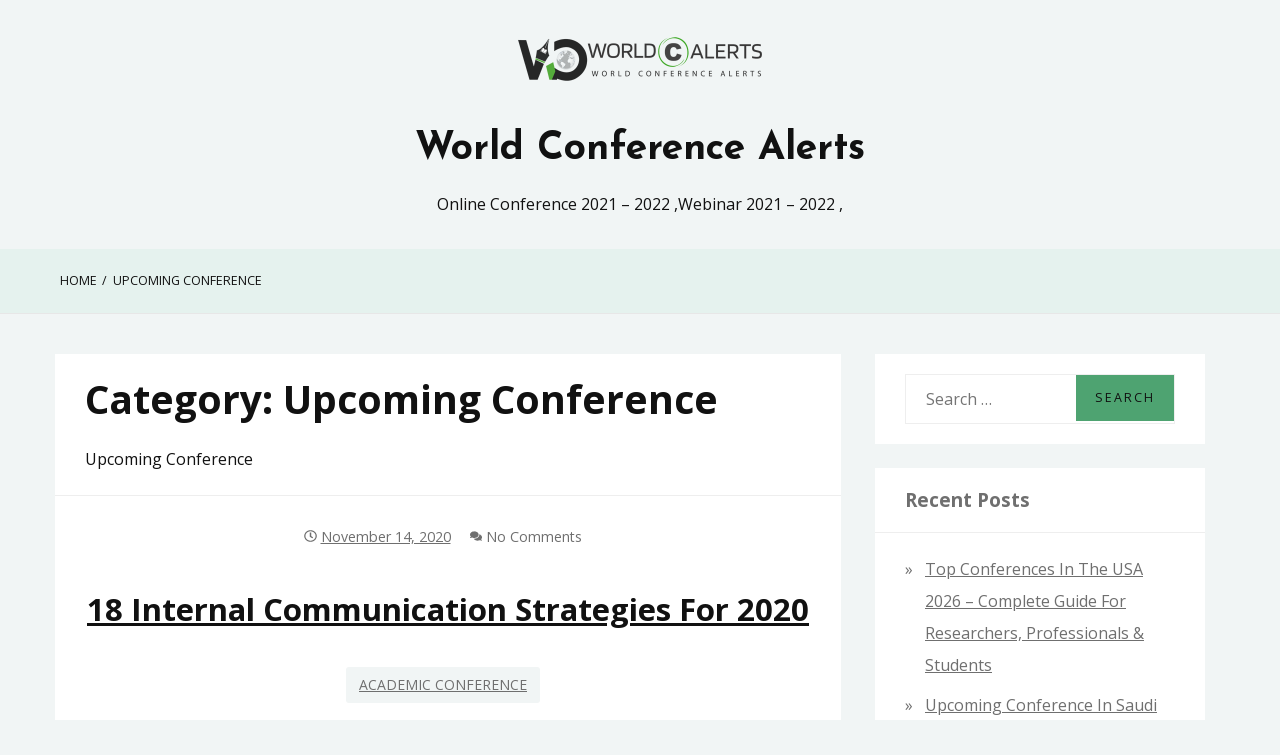

--- FILE ---
content_type: text/html; charset=UTF-8
request_url: https://www.worldconferencealerts.com/blog/category/upcoming-conference/
body_size: 29293
content:
<!doctype html>
<html lang="en-US">
<head>
	<meta charset="UTF-8">
	<meta name="viewport" content="width=device-width, initial-scale=1">
	<link rel="profile" href="http://gmpg.org/xfn/11">
	<title>Upcoming Conference &#8211; World Conference Alerts</title>
<meta name='robots' content='max-image-preview:large' />
<link rel='dns-prefetch' href='//fonts.googleapis.com' />
<link href='https://fonts.gstatic.com' crossorigin rel='preconnect' />
<link rel="alternate" type="application/rss+xml" title="World Conference Alerts &raquo; Feed" href="https://www.worldconferencealerts.com/blog/feed/" />
<link rel="alternate" type="application/rss+xml" title="World Conference Alerts &raquo; Comments Feed" href="https://www.worldconferencealerts.com/blog/comments/feed/" />
<link rel="alternate" type="application/rss+xml" title="World Conference Alerts &raquo; Upcoming Conference Category Feed" href="https://www.worldconferencealerts.com/blog/category/upcoming-conference/feed/" />
<style id='wp-img-auto-sizes-contain-inline-css' type='text/css'>
img:is([sizes=auto i],[sizes^="auto," i]){contain-intrinsic-size:3000px 1500px}
/*# sourceURL=wp-img-auto-sizes-contain-inline-css */
</style>

<style id='wp-emoji-styles-inline-css' type='text/css'>

	img.wp-smiley, img.emoji {
		display: inline !important;
		border: none !important;
		box-shadow: none !important;
		height: 1em !important;
		width: 1em !important;
		margin: 0 0.07em !important;
		vertical-align: -0.1em !important;
		background: none !important;
		padding: 0 !important;
	}
/*# sourceURL=wp-emoji-styles-inline-css */
</style>
<link rel='stylesheet' id='wp-block-library-css' href='https://www.worldconferencealerts.com/blog/wp-includes/css/dist/block-library/style.min.css?ver=6.9' type='text/css' media='all' />
<style id='wp-block-heading-inline-css' type='text/css'>
h1:where(.wp-block-heading).has-background,h2:where(.wp-block-heading).has-background,h3:where(.wp-block-heading).has-background,h4:where(.wp-block-heading).has-background,h5:where(.wp-block-heading).has-background,h6:where(.wp-block-heading).has-background{padding:1.25em 2.375em}h1.has-text-align-left[style*=writing-mode]:where([style*=vertical-lr]),h1.has-text-align-right[style*=writing-mode]:where([style*=vertical-rl]),h2.has-text-align-left[style*=writing-mode]:where([style*=vertical-lr]),h2.has-text-align-right[style*=writing-mode]:where([style*=vertical-rl]),h3.has-text-align-left[style*=writing-mode]:where([style*=vertical-lr]),h3.has-text-align-right[style*=writing-mode]:where([style*=vertical-rl]),h4.has-text-align-left[style*=writing-mode]:where([style*=vertical-lr]),h4.has-text-align-right[style*=writing-mode]:where([style*=vertical-rl]),h5.has-text-align-left[style*=writing-mode]:where([style*=vertical-lr]),h5.has-text-align-right[style*=writing-mode]:where([style*=vertical-rl]),h6.has-text-align-left[style*=writing-mode]:where([style*=vertical-lr]),h6.has-text-align-right[style*=writing-mode]:where([style*=vertical-rl]){rotate:180deg}
/*# sourceURL=https://www.worldconferencealerts.com/blog/wp-includes/blocks/heading/style.min.css */
</style>
<style id='wp-block-list-inline-css' type='text/css'>
ol,ul{box-sizing:border-box}:root :where(.wp-block-list.has-background){padding:1.25em 2.375em}
/*# sourceURL=https://www.worldconferencealerts.com/blog/wp-includes/blocks/list/style.min.css */
</style>
<style id='wp-block-paragraph-inline-css' type='text/css'>
.is-small-text{font-size:.875em}.is-regular-text{font-size:1em}.is-large-text{font-size:2.25em}.is-larger-text{font-size:3em}.has-drop-cap:not(:focus):first-letter{float:left;font-size:8.4em;font-style:normal;font-weight:100;line-height:.68;margin:.05em .1em 0 0;text-transform:uppercase}body.rtl .has-drop-cap:not(:focus):first-letter{float:none;margin-left:.1em}p.has-drop-cap.has-background{overflow:hidden}:root :where(p.has-background){padding:1.25em 2.375em}:where(p.has-text-color:not(.has-link-color)) a{color:inherit}p.has-text-align-left[style*="writing-mode:vertical-lr"],p.has-text-align-right[style*="writing-mode:vertical-rl"]{rotate:180deg}
/*# sourceURL=https://www.worldconferencealerts.com/blog/wp-includes/blocks/paragraph/style.min.css */
</style>
<style id='wp-block-quote-inline-css' type='text/css'>
.wp-block-quote{box-sizing:border-box;overflow-wrap:break-word}.wp-block-quote.is-large:where(:not(.is-style-plain)),.wp-block-quote.is-style-large:where(:not(.is-style-plain)){margin-bottom:1em;padding:0 1em}.wp-block-quote.is-large:where(:not(.is-style-plain)) p,.wp-block-quote.is-style-large:where(:not(.is-style-plain)) p{font-size:1.5em;font-style:italic;line-height:1.6}.wp-block-quote.is-large:where(:not(.is-style-plain)) cite,.wp-block-quote.is-large:where(:not(.is-style-plain)) footer,.wp-block-quote.is-style-large:where(:not(.is-style-plain)) cite,.wp-block-quote.is-style-large:where(:not(.is-style-plain)) footer{font-size:1.125em;text-align:right}.wp-block-quote>cite{display:block}
/*# sourceURL=https://www.worldconferencealerts.com/blog/wp-includes/blocks/quote/style.min.css */
</style>
<style id='wp-block-quote-theme-inline-css' type='text/css'>
.wp-block-quote{border-left:.25em solid;margin:0 0 1.75em;padding-left:1em}.wp-block-quote cite,.wp-block-quote footer{color:currentColor;font-size:.8125em;font-style:normal;position:relative}.wp-block-quote:where(.has-text-align-right){border-left:none;border-right:.25em solid;padding-left:0;padding-right:1em}.wp-block-quote:where(.has-text-align-center){border:none;padding-left:0}.wp-block-quote.is-large,.wp-block-quote.is-style-large,.wp-block-quote:where(.is-style-plain){border:none}
/*# sourceURL=https://www.worldconferencealerts.com/blog/wp-includes/blocks/quote/theme.min.css */
</style>
<style id='global-styles-inline-css' type='text/css'>
:root{--wp--preset--aspect-ratio--square: 1;--wp--preset--aspect-ratio--4-3: 4/3;--wp--preset--aspect-ratio--3-4: 3/4;--wp--preset--aspect-ratio--3-2: 3/2;--wp--preset--aspect-ratio--2-3: 2/3;--wp--preset--aspect-ratio--16-9: 16/9;--wp--preset--aspect-ratio--9-16: 9/16;--wp--preset--color--black: #000000;--wp--preset--color--cyan-bluish-gray: #abb8c3;--wp--preset--color--white: #ffffff;--wp--preset--color--pale-pink: #f78da7;--wp--preset--color--vivid-red: #cf2e2e;--wp--preset--color--luminous-vivid-orange: #ff6900;--wp--preset--color--luminous-vivid-amber: #fcb900;--wp--preset--color--light-green-cyan: #7bdcb5;--wp--preset--color--vivid-green-cyan: #00d084;--wp--preset--color--pale-cyan-blue: #8ed1fc;--wp--preset--color--vivid-cyan-blue: #0693e3;--wp--preset--color--vivid-purple: #9b51e0;--wp--preset--gradient--vivid-cyan-blue-to-vivid-purple: linear-gradient(135deg,rgb(6,147,227) 0%,rgb(155,81,224) 100%);--wp--preset--gradient--light-green-cyan-to-vivid-green-cyan: linear-gradient(135deg,rgb(122,220,180) 0%,rgb(0,208,130) 100%);--wp--preset--gradient--luminous-vivid-amber-to-luminous-vivid-orange: linear-gradient(135deg,rgb(252,185,0) 0%,rgb(255,105,0) 100%);--wp--preset--gradient--luminous-vivid-orange-to-vivid-red: linear-gradient(135deg,rgb(255,105,0) 0%,rgb(207,46,46) 100%);--wp--preset--gradient--very-light-gray-to-cyan-bluish-gray: linear-gradient(135deg,rgb(238,238,238) 0%,rgb(169,184,195) 100%);--wp--preset--gradient--cool-to-warm-spectrum: linear-gradient(135deg,rgb(74,234,220) 0%,rgb(151,120,209) 20%,rgb(207,42,186) 40%,rgb(238,44,130) 60%,rgb(251,105,98) 80%,rgb(254,248,76) 100%);--wp--preset--gradient--blush-light-purple: linear-gradient(135deg,rgb(255,206,236) 0%,rgb(152,150,240) 100%);--wp--preset--gradient--blush-bordeaux: linear-gradient(135deg,rgb(254,205,165) 0%,rgb(254,45,45) 50%,rgb(107,0,62) 100%);--wp--preset--gradient--luminous-dusk: linear-gradient(135deg,rgb(255,203,112) 0%,rgb(199,81,192) 50%,rgb(65,88,208) 100%);--wp--preset--gradient--pale-ocean: linear-gradient(135deg,rgb(255,245,203) 0%,rgb(182,227,212) 50%,rgb(51,167,181) 100%);--wp--preset--gradient--electric-grass: linear-gradient(135deg,rgb(202,248,128) 0%,rgb(113,206,126) 100%);--wp--preset--gradient--midnight: linear-gradient(135deg,rgb(2,3,129) 0%,rgb(40,116,252) 100%);--wp--preset--font-size--small: 16px;--wp--preset--font-size--medium: 25px;--wp--preset--font-size--large: 31px;--wp--preset--font-size--x-large: 42px;--wp--preset--font-size--larger: 39px;--wp--preset--spacing--20: 0.44rem;--wp--preset--spacing--30: 0.67rem;--wp--preset--spacing--40: 1rem;--wp--preset--spacing--50: 1.5rem;--wp--preset--spacing--60: 2.25rem;--wp--preset--spacing--70: 3.38rem;--wp--preset--spacing--80: 5.06rem;--wp--preset--shadow--natural: 6px 6px 9px rgba(0, 0, 0, 0.2);--wp--preset--shadow--deep: 12px 12px 50px rgba(0, 0, 0, 0.4);--wp--preset--shadow--sharp: 6px 6px 0px rgba(0, 0, 0, 0.2);--wp--preset--shadow--outlined: 6px 6px 0px -3px rgb(255, 255, 255), 6px 6px rgb(0, 0, 0);--wp--preset--shadow--crisp: 6px 6px 0px rgb(0, 0, 0);}:where(.is-layout-flex){gap: 0.5em;}:where(.is-layout-grid){gap: 0.5em;}body .is-layout-flex{display: flex;}.is-layout-flex{flex-wrap: wrap;align-items: center;}.is-layout-flex > :is(*, div){margin: 0;}body .is-layout-grid{display: grid;}.is-layout-grid > :is(*, div){margin: 0;}:where(.wp-block-columns.is-layout-flex){gap: 2em;}:where(.wp-block-columns.is-layout-grid){gap: 2em;}:where(.wp-block-post-template.is-layout-flex){gap: 1.25em;}:where(.wp-block-post-template.is-layout-grid){gap: 1.25em;}.has-black-color{color: var(--wp--preset--color--black) !important;}.has-cyan-bluish-gray-color{color: var(--wp--preset--color--cyan-bluish-gray) !important;}.has-white-color{color: var(--wp--preset--color--white) !important;}.has-pale-pink-color{color: var(--wp--preset--color--pale-pink) !important;}.has-vivid-red-color{color: var(--wp--preset--color--vivid-red) !important;}.has-luminous-vivid-orange-color{color: var(--wp--preset--color--luminous-vivid-orange) !important;}.has-luminous-vivid-amber-color{color: var(--wp--preset--color--luminous-vivid-amber) !important;}.has-light-green-cyan-color{color: var(--wp--preset--color--light-green-cyan) !important;}.has-vivid-green-cyan-color{color: var(--wp--preset--color--vivid-green-cyan) !important;}.has-pale-cyan-blue-color{color: var(--wp--preset--color--pale-cyan-blue) !important;}.has-vivid-cyan-blue-color{color: var(--wp--preset--color--vivid-cyan-blue) !important;}.has-vivid-purple-color{color: var(--wp--preset--color--vivid-purple) !important;}.has-black-background-color{background-color: var(--wp--preset--color--black) !important;}.has-cyan-bluish-gray-background-color{background-color: var(--wp--preset--color--cyan-bluish-gray) !important;}.has-white-background-color{background-color: var(--wp--preset--color--white) !important;}.has-pale-pink-background-color{background-color: var(--wp--preset--color--pale-pink) !important;}.has-vivid-red-background-color{background-color: var(--wp--preset--color--vivid-red) !important;}.has-luminous-vivid-orange-background-color{background-color: var(--wp--preset--color--luminous-vivid-orange) !important;}.has-luminous-vivid-amber-background-color{background-color: var(--wp--preset--color--luminous-vivid-amber) !important;}.has-light-green-cyan-background-color{background-color: var(--wp--preset--color--light-green-cyan) !important;}.has-vivid-green-cyan-background-color{background-color: var(--wp--preset--color--vivid-green-cyan) !important;}.has-pale-cyan-blue-background-color{background-color: var(--wp--preset--color--pale-cyan-blue) !important;}.has-vivid-cyan-blue-background-color{background-color: var(--wp--preset--color--vivid-cyan-blue) !important;}.has-vivid-purple-background-color{background-color: var(--wp--preset--color--vivid-purple) !important;}.has-black-border-color{border-color: var(--wp--preset--color--black) !important;}.has-cyan-bluish-gray-border-color{border-color: var(--wp--preset--color--cyan-bluish-gray) !important;}.has-white-border-color{border-color: var(--wp--preset--color--white) !important;}.has-pale-pink-border-color{border-color: var(--wp--preset--color--pale-pink) !important;}.has-vivid-red-border-color{border-color: var(--wp--preset--color--vivid-red) !important;}.has-luminous-vivid-orange-border-color{border-color: var(--wp--preset--color--luminous-vivid-orange) !important;}.has-luminous-vivid-amber-border-color{border-color: var(--wp--preset--color--luminous-vivid-amber) !important;}.has-light-green-cyan-border-color{border-color: var(--wp--preset--color--light-green-cyan) !important;}.has-vivid-green-cyan-border-color{border-color: var(--wp--preset--color--vivid-green-cyan) !important;}.has-pale-cyan-blue-border-color{border-color: var(--wp--preset--color--pale-cyan-blue) !important;}.has-vivid-cyan-blue-border-color{border-color: var(--wp--preset--color--vivid-cyan-blue) !important;}.has-vivid-purple-border-color{border-color: var(--wp--preset--color--vivid-purple) !important;}.has-vivid-cyan-blue-to-vivid-purple-gradient-background{background: var(--wp--preset--gradient--vivid-cyan-blue-to-vivid-purple) !important;}.has-light-green-cyan-to-vivid-green-cyan-gradient-background{background: var(--wp--preset--gradient--light-green-cyan-to-vivid-green-cyan) !important;}.has-luminous-vivid-amber-to-luminous-vivid-orange-gradient-background{background: var(--wp--preset--gradient--luminous-vivid-amber-to-luminous-vivid-orange) !important;}.has-luminous-vivid-orange-to-vivid-red-gradient-background{background: var(--wp--preset--gradient--luminous-vivid-orange-to-vivid-red) !important;}.has-very-light-gray-to-cyan-bluish-gray-gradient-background{background: var(--wp--preset--gradient--very-light-gray-to-cyan-bluish-gray) !important;}.has-cool-to-warm-spectrum-gradient-background{background: var(--wp--preset--gradient--cool-to-warm-spectrum) !important;}.has-blush-light-purple-gradient-background{background: var(--wp--preset--gradient--blush-light-purple) !important;}.has-blush-bordeaux-gradient-background{background: var(--wp--preset--gradient--blush-bordeaux) !important;}.has-luminous-dusk-gradient-background{background: var(--wp--preset--gradient--luminous-dusk) !important;}.has-pale-ocean-gradient-background{background: var(--wp--preset--gradient--pale-ocean) !important;}.has-electric-grass-gradient-background{background: var(--wp--preset--gradient--electric-grass) !important;}.has-midnight-gradient-background{background: var(--wp--preset--gradient--midnight) !important;}.has-small-font-size{font-size: var(--wp--preset--font-size--small) !important;}.has-medium-font-size{font-size: var(--wp--preset--font-size--medium) !important;}.has-large-font-size{font-size: var(--wp--preset--font-size--large) !important;}.has-x-large-font-size{font-size: var(--wp--preset--font-size--x-large) !important;}
/*# sourceURL=global-styles-inline-css */
</style>

<style id='classic-theme-styles-inline-css' type='text/css'>
/*! This file is auto-generated */
.wp-block-button__link{color:#fff;background-color:#32373c;border-radius:9999px;box-shadow:none;text-decoration:none;padding:calc(.667em + 2px) calc(1.333em + 2px);font-size:1.125em}.wp-block-file__button{background:#32373c;color:#fff;text-decoration:none}
/*# sourceURL=/wp-includes/css/classic-themes.min.css */
</style>
<link rel='stylesheet' id='aeonblog-fonts-css' href='https://fonts.googleapis.com/css?family=Open%20Sans%3A400%2C700%7CJosefin%20Sans%3A400%2C700&#038;subset=latin%2Clatin-ext' type='text/css' media='all' />
<link rel='stylesheet' id='aeonblog-style-css' href='https://www.worldconferencealerts.com/blog/wp-content/themes/aeonblog/style.css?ver=6.9' type='text/css' media='all' />
<style id='aeonblog-style-inline-css' type='text/css'>
body { font-family: 'Open Sans', BlinkMacSystemFont, -apple-system, 'Segoe UI', Roboto, Helvetica, Arial, sans-serif; }.site-title { font-family: 'Josefin Sans', BlinkMacSystemFont, -apple-system, 'Segoe UI', Roboto, Helvetica, Arial, sans-serif; }body, input { font-size: 16px; }body { line-height: 2; } button:hover,
				input[type="button"]:hover,
				input[type="reset"]:hover,
				input[type="submit"]:hover,
				button:active,
				button:focus,
				input[type="button"]:active,
				input[type="button"]:focus,
				input[type="reset"]:active,
				input[type="reset"]:focus,
				input[type="submit"]:active,
				input[type="submit"]:focus,
				#mobile-menu-toggle:hover, #mobile-menu-toggle:focus,
				.aeonblog-pagination .page-numbers.current,	.aeonblog-pagination .page-numbers:hover,
				.posts-navigation a:hover, .posts-navigation a:focus,
				.entry-header .entry-meta li .posted-in a:focus,
				.entry-header .entry-meta li .posted-in a:hover,
				.entry-footer .more-link:hover,	.entry-footer .more-link:focus,
				.site-footer {
					background: #021634;
				} .aeonblog-pagination .page-numbers,
				.posts-navigation a,
				#mobile-menu-toggle,
				.entry-footer .more-link, .entry-footer .more-link:hover, .entry-footer .more-link:focus,
				.widget_search .search-field:focus, .widget_search .search-field:hover,
				input[type="text"]:focus,
				input[type="email"]:focus,
				input[type="url"]:focus,
				input[type="password"]:focus,
				input[type="search"]:focus,
				input[type="number"]:focus,
				input[type="tel"]:focus,
				input[type="range"]:focus,
				input[type="date"]:focus,
				input[type="month"]:focus,
				input[type="week"]:focus,
				input[type="time"]:focus,
				input[type="datetime"]:focus,
				input[type="datetime-local"]:focus,
				input[type="color"]:focus,
				textarea:focus,
				input[type="text"]:hover,
				input[type="email"]:hover,
				input[type="url"]:hover,
				input[type="password"]:hover,
				input[type="search"]:hover,
				input[type="number"]:hover,
				input[type="tel"]:hover,
				input[type="range"]:hover,
				input[type="date"]:hover,
				input[type="month"]:hover,
				input[type="week"]:hover,
				input[type="time"]:hover,
				input[type="datetime"]:hover,
				input[type="datetime-local"]:hover,
				input[type="color"]:hover,
				textarea:hover
				{
					border-color: #021634;
				} button, input[type="button"], input[type="reset"], input[type="submit"], #toTop {
				background: #4ea371;
			}
/*# sourceURL=aeonblog-style-inline-css */
</style>
<link rel='stylesheet' id='aeonblog-print-css-css' href='https://www.worldconferencealerts.com/blog/wp-content/themes/aeonblog/css/print.css?ver=6.9' type='text/css' media='all' />
<script type="text/javascript" src="https://www.worldconferencealerts.com/blog/wp-includes/js/jquery/jquery.min.js?ver=3.7.1" id="jquery-core-js"></script>
<script type="text/javascript" src="https://www.worldconferencealerts.com/blog/wp-includes/js/jquery/jquery-migrate.min.js?ver=3.4.1" id="jquery-migrate-js"></script>
<link rel="https://api.w.org/" href="https://www.worldconferencealerts.com/blog/wp-json/" /><link rel="alternate" title="JSON" type="application/json" href="https://www.worldconferencealerts.com/blog/wp-json/wp/v2/categories/81" /><link rel="EditURI" type="application/rsd+xml" title="RSD" href="https://www.worldconferencealerts.com/blog/xmlrpc.php?rsd" />
<meta name="generator" content="WordPress 6.9" />
<style type="text/css">.recentcomments a{display:inline !important;padding:0 !important;margin:0 !important;}</style><link rel="icon" href="https://www.worldconferencealerts.com/blog/wp-content/uploads/2020/03/fav-icon.png" sizes="32x32" />
<link rel="icon" href="https://www.worldconferencealerts.com/blog/wp-content/uploads/2020/03/fav-icon.png" sizes="192x192" />
<link rel="apple-touch-icon" href="https://www.worldconferencealerts.com/blog/wp-content/uploads/2020/03/fav-icon.png" />
<meta name="msapplication-TileImage" content="https://www.worldconferencealerts.com/blog/wp-content/uploads/2020/03/fav-icon.png" />
</head>
<body class="archive category category-upcoming-conference category-81 wp-custom-logo wp-embed-responsive wp-theme-aeonblog hfeed pt-sticky-sidebar has-right-sidebar">
<a class="skip-link screen-reader-text" href="#content">Skip to content</a>	<header id="masthead" class="site-header" role="banner">
		<!-- Start Header Branding -->
		<div class="site-branding">
			<a href="https://www.worldconferencealerts.com/blog/" class="custom-logo-link" rel="home"><img width="500" height="88" src="https://www.worldconferencealerts.com/blog/wp-content/uploads/2020/03/logo.png" class="custom-logo" alt="World Conference Alerts" decoding="async" srcset="https://www.worldconferencealerts.com/blog/wp-content/uploads/2020/03/logo.png 500w, https://www.worldconferencealerts.com/blog/wp-content/uploads/2020/03/logo-300x53.png 300w" sizes="(max-width: 500px) 100vw, 500px" /></a>				<p class="site-title"><a href="https://www.worldconferencealerts.com/blog/">World Conference Alerts</a></p>
								<p class="site-description">Online Conference 2021 &#8211; 2022 ,Webinar 2021 &#8211; 2022 ,</p>
						</div>
		<!-- End Header Branding -->
	</header><!-- #masthead -->
<div class="breadcrumb"><nav role="navigation" aria-label="Breadcrumbs" class="breadcrumb-trail breadcrumbs" itemprop="breadcrumb"><ul class="trail-items" itemscope itemtype="http://schema.org/BreadcrumbList"><meta name="numberOfItems" content="2" /><meta name="itemListOrder" content="Ascending" /><li itemprop="itemListElement" itemscope itemtype="http://schema.org/ListItem" class="trail-item trail-begin"><a href="https://www.worldconferencealerts.com/blog/" rel="home" itemprop="item"><span itemprop="name">Home</span></a><meta itemprop="position" content="1" /></li><li itemprop="itemListElement" itemscope itemtype="http://schema.org/ListItem" class="trail-item trail-end"><a href="https://www.worldconferencealerts.com/blog/category/upcoming-conference/" itemprop="item"><span itemprop="name">Upcoming Conference</span></a><meta itemprop="position" content="2" /></li></ul></nav></div>
<div id="content" class="blog-wrapper">

<aside role="complementary" class="secondary left-sidebar">
	<section id="search-2" class="widget widget_search"><form role="search" method="get" class="search-form" action="https://www.worldconferencealerts.com/blog/">
				<label>
					<span class="screen-reader-text">Search for:</span>
					<input type="search" class="search-field" placeholder="Search &hellip;" value="" name="s" />
				</label>
				<input type="submit" class="search-submit" value="Search" />
			</form></section>
		<section id="recent-posts-2" class="widget widget_recent_entries">
		<h2 class="widget-title">Recent Posts</h2>
		<ul>
											<li>
					<a href="https://www.worldconferencealerts.com/blog/top-conferences-in-the-usa-2026-complete-guide-for-researchers-professionals-students/">Top Conferences in the USA 2026 – Complete Guide for Researchers, Professionals &amp; Students</a>
									</li>
											<li>
					<a href="https://www.worldconferencealerts.com/blog/upcoming-conference-in-saudi-arabia-conferences-in-saudi-arabia-events-in-saudi-arabia-event-in-saudi-arabia-conference-alerts-conferences-conference/">Upcoming Conference in Saudi Arabia || Conferences in Saudi Arabia || Events in Saudi Arabia || Event in Saudi Arabia || Conference Alerts || Conferences || Conference</a>
									</li>
											<li>
					<a href="https://www.worldconferencealerts.com/blog/upcoming-conference-in-philippines-conferences-in-philippines-events-in-philippines-event-in-philippines-conference-alerts-conferences-conference/">Upcoming Conference in  Philippines|| Conferences in Philippines || Events in Philippines || Event in Philippines|| Conference Alerts || Conferences || Conference</a>
									</li>
											<li>
					<a href="https://www.worldconferencealerts.com/blog/upcoming-conference-in-palestinian-territories-conferences-in-palestinian-territories-events-in-palestinian-territories-event-in-palestinian-territories-conference-alerts-conferences/">Upcoming Conference in  Palestinian-Territories|| Conferences in Palestinian-Territories || Events in Palestinian-Territories || Event in Palestinian-Territories || Conference Alerts || Conferences || Conference</a>
									</li>
											<li>
					<a href="https://www.worldconferencealerts.com/blog/upcoming-conference-in-maldives-conferences-in-maldives-events-in-maldives-event-in-maldives-conference-alerts-conferences-conference/">Upcoming Conference in Maldives|| Conferences in Maldives || Events in Maldives || Event in Maldives || Conference Alerts || Conferences || Conference</a>
									</li>
					</ul>

		</section><section id="recent-comments-2" class="widget widget_recent_comments"><h2 class="widget-title">Recent Comments</h2><ul id="recentcomments"></ul></section><section id="archives-2" class="widget widget_archive"><h2 class="widget-title">Archives</h2>
			<ul>
					<li><a href='https://www.worldconferencealerts.com/blog/2025/12/'>December 2025</a></li>
	<li><a href='https://www.worldconferencealerts.com/blog/2023/11/'>November 2023</a></li>
	<li><a href='https://www.worldconferencealerts.com/blog/2023/08/'>August 2023</a></li>
	<li><a href='https://www.worldconferencealerts.com/blog/2023/06/'>June 2023</a></li>
	<li><a href='https://www.worldconferencealerts.com/blog/2023/05/'>May 2023</a></li>
	<li><a href='https://www.worldconferencealerts.com/blog/2023/04/'>April 2023</a></li>
	<li><a href='https://www.worldconferencealerts.com/blog/2023/03/'>March 2023</a></li>
	<li><a href='https://www.worldconferencealerts.com/blog/2023/02/'>February 2023</a></li>
	<li><a href='https://www.worldconferencealerts.com/blog/2023/01/'>January 2023</a></li>
	<li><a href='https://www.worldconferencealerts.com/blog/2021/03/'>March 2021</a></li>
	<li><a href='https://www.worldconferencealerts.com/blog/2020/12/'>December 2020</a></li>
	<li><a href='https://www.worldconferencealerts.com/blog/2020/11/'>November 2020</a></li>
	<li><a href='https://www.worldconferencealerts.com/blog/2020/10/'>October 2020</a></li>
	<li><a href='https://www.worldconferencealerts.com/blog/2020/05/'>May 2020</a></li>
	<li><a href='https://www.worldconferencealerts.com/blog/2019/12/'>December 2019</a></li>
	<li><a href='https://www.worldconferencealerts.com/blog/2019/11/'>November 2019</a></li>
	<li><a href='https://www.worldconferencealerts.com/blog/2019/08/'>August 2019</a></li>
	<li><a href='https://www.worldconferencealerts.com/blog/2019/07/'>July 2019</a></li>
	<li><a href='https://www.worldconferencealerts.com/blog/2019/06/'>June 2019</a></li>
	<li><a href='https://www.worldconferencealerts.com/blog/2019/03/'>March 2019</a></li>
	<li><a href='https://www.worldconferencealerts.com/blog/2018/11/'>November 2018</a></li>
	<li><a href='https://www.worldconferencealerts.com/blog/2018/10/'>October 2018</a></li>
	<li><a href='https://www.worldconferencealerts.com/blog/2017/04/'>April 2017</a></li>
	<li><a href='https://www.worldconferencealerts.com/blog/2017/02/'>February 2017</a></li>
	<li><a href='https://www.worldconferencealerts.com/blog/2017/01/'>January 2017</a></li>
	<li><a href='https://www.worldconferencealerts.com/blog/2016/12/'>December 2016</a></li>
	<li><a href='https://www.worldconferencealerts.com/blog/2016/05/'>May 2016</a></li>
	<li><a href='https://www.worldconferencealerts.com/blog/2016/03/'>March 2016</a></li>
	<li><a href='https://www.worldconferencealerts.com/blog/2016/02/'>February 2016</a></li>
	<li><a href='https://www.worldconferencealerts.com/blog/2015/11/'>November 2015</a></li>
	<li><a href='https://www.worldconferencealerts.com/blog/2015/10/'>October 2015</a></li>
			</ul>

			</section><section id="categories-2" class="widget widget_categories"><h2 class="widget-title">Categories</h2>
			<ul>
					<li class="cat-item cat-item-94"><a href="https://www.worldconferencealerts.com/blog/category/academic-conference/">Academic Conference</a>
</li>
	<li class="cat-item cat-item-95"><a href="https://www.worldconferencealerts.com/blog/category/academic-conference-2020/">Academic Conference 2020</a>
</li>
	<li class="cat-item cat-item-96"><a href="https://www.worldconferencealerts.com/blog/category/academic-conference-2021/">Academic Conference 2021</a>
</li>
	<li class="cat-item cat-item-97"><a href="https://www.worldconferencealerts.com/blog/category/academic-conferences/">Academic Conferences</a>
</li>
	<li class="cat-item cat-item-98"><a href="https://www.worldconferencealerts.com/blog/category/academic-conferences-2020/">Academic Conferences 2020</a>
</li>
	<li class="cat-item cat-item-99"><a href="https://www.worldconferencealerts.com/blog/category/academic-conferences-2021/">Academic Conferences 2021</a>
</li>
	<li class="cat-item cat-item-66"><a href="https://www.worldconferencealerts.com/blog/category/conference/">conference</a>
</li>
	<li class="cat-item cat-item-68"><a href="https://www.worldconferencealerts.com/blog/category/conference-2020/">conference 2020</a>
</li>
	<li class="cat-item cat-item-69"><a href="https://www.worldconferencealerts.com/blog/category/conference-2021/">conference 2021</a>
</li>
	<li class="cat-item cat-item-3"><a href="https://www.worldconferencealerts.com/blog/category/conference-alert/">Conference Alert</a>
</li>
	<li class="cat-item cat-item-9"><a href="https://www.worldconferencealerts.com/blog/category/conference-alert-2020/">conference alert 2020</a>
</li>
	<li class="cat-item cat-item-87"><a href="https://www.worldconferencealerts.com/blog/category/conference-alert-2021/">Conference Alert 2021</a>
</li>
	<li class="cat-item cat-item-2"><a href="https://www.worldconferencealerts.com/blog/category/conference-alerts/">Conference Alerts</a>
</li>
	<li class="cat-item cat-item-48"><a href="https://www.worldconferencealerts.com/blog/category/conference-alerts-2018/">Conference Alerts 2018</a>
</li>
	<li class="cat-item cat-item-49"><a href="https://www.worldconferencealerts.com/blog/category/conference-alerts-2019/">Conference Alerts 2019</a>
</li>
	<li class="cat-item cat-item-8"><a href="https://www.worldconferencealerts.com/blog/category/conference-alerts/conference-alerts-2020-conference-alerts/">conference alerts 2020</a>
</li>
	<li class="cat-item cat-item-50"><a href="https://www.worldconferencealerts.com/blog/category/conference-alerts-2020/">Conference Alerts 2020</a>
</li>
	<li class="cat-item cat-item-51"><a href="https://www.worldconferencealerts.com/blog/category/conference-alerts-2021/">Conference Alerts 2021</a>
</li>
	<li class="cat-item cat-item-47"><a href="https://www.worldconferencealerts.com/blog/category/conference-alerts-delhi/">Conference alerts Delhi</a>
</li>
	<li class="cat-item cat-item-31"><a href="https://www.worldconferencealerts.com/blog/category/conference-alerts-in-india/">conference alerts in India</a>
</li>
	<li class="cat-item cat-item-30"><a href="https://www.worldconferencealerts.com/blog/category/conference-alerts-india/">conference alerts India</a>
</li>
	<li class="cat-item cat-item-6"><a href="https://www.worldconferencealerts.com/blog/category/conferencealert/">conferencealert</a>
</li>
	<li class="cat-item cat-item-7"><a href="https://www.worldconferencealerts.com/blog/category/conferencealert/conferencealert-2020/">conferencealert 2020</a>
</li>
	<li class="cat-item cat-item-4"><a href="https://www.worldconferencealerts.com/blog/category/conferencealerts/">conferencealerts</a>
</li>
	<li class="cat-item cat-item-5"><a href="https://www.worldconferencealerts.com/blog/category/conferencealerts-2017/">conferencealerts 2017</a>
</li>
	<li class="cat-item cat-item-67"><a href="https://www.worldconferencealerts.com/blog/category/conferences/">conferences</a>
</li>
	<li class="cat-item cat-item-75"><a href="https://www.worldconferencealerts.com/blog/category/conferences-2020/">Conferences 2020</a>
</li>
	<li class="cat-item cat-item-76"><a href="https://www.worldconferencealerts.com/blog/category/conferences-2021/">Conferences 2021</a>
</li>
	<li class="cat-item cat-item-52"><a href="https://www.worldconferencealerts.com/blog/category/engneering-conference-alerts/">Engneering Conference Alerts</a>
</li>
	<li class="cat-item cat-item-74"><a href="https://www.worldconferencealerts.com/blog/category/event/">Event</a>
</li>
	<li class="cat-item cat-item-77"><a href="https://www.worldconferencealerts.com/blog/category/event-2020/">Event 2020</a>
</li>
	<li class="cat-item cat-item-78"><a href="https://www.worldconferencealerts.com/blog/category/event-2021/">Event 2021</a>
</li>
	<li class="cat-item cat-item-73"><a href="https://www.worldconferencealerts.com/blog/category/events/">Events</a>
</li>
	<li class="cat-item cat-item-79"><a href="https://www.worldconferencealerts.com/blog/category/events-2020/">Events 2020</a>
</li>
	<li class="cat-item cat-item-80"><a href="https://www.worldconferencealerts.com/blog/category/events-2021/">Events 2021</a>
</li>
	<li class="cat-item cat-item-88"><a href="https://www.worldconferencealerts.com/blog/category/international-conference/">International Conference</a>
</li>
	<li class="cat-item cat-item-89"><a href="https://www.worldconferencealerts.com/blog/category/international-conference-2020/">International Conference 2020</a>
</li>
	<li class="cat-item cat-item-90"><a href="https://www.worldconferencealerts.com/blog/category/international-conference-2021/">International Conference 2021</a>
</li>
	<li class="cat-item cat-item-91"><a href="https://www.worldconferencealerts.com/blog/category/international-conferences/">International Conferences</a>
</li>
	<li class="cat-item cat-item-92"><a href="https://www.worldconferencealerts.com/blog/category/international-conferences-2020/">International Conferences 2020</a>
</li>
	<li class="cat-item cat-item-93"><a href="https://www.worldconferencealerts.com/blog/category/international-conferences-2021/">International Conferences 2021</a>
</li>
	<li class="cat-item cat-item-1"><a href="https://www.worldconferencealerts.com/blog/category/uncategorized/">Uncategorized</a>
</li>
	<li class="cat-item cat-item-81 current-cat"><a aria-current="page" href="https://www.worldconferencealerts.com/blog/category/upcoming-conference/">Upcoming Conference</a>
</li>
	<li class="cat-item cat-item-82"><a href="https://www.worldconferencealerts.com/blog/category/upcoming-conference-2020/">Upcoming Conference 2020</a>
</li>
	<li class="cat-item cat-item-83"><a href="https://www.worldconferencealerts.com/blog/category/upcoming-conference-2021/">Upcoming Conference 2021</a>
</li>
	<li class="cat-item cat-item-29"><a href="https://www.worldconferencealerts.com/blog/category/upcoming-conference-in-india/">Upcoming Conference in India</a>
</li>
	<li class="cat-item cat-item-84"><a href="https://www.worldconferencealerts.com/blog/category/upcoming-conferences/">Upcoming Conferences</a>
</li>
	<li class="cat-item cat-item-85"><a href="https://www.worldconferencealerts.com/blog/category/upcoming-conferences-2020/">Upcoming Conferences 2020</a>
</li>
	<li class="cat-item cat-item-86"><a href="https://www.worldconferencealerts.com/blog/category/upcoming-conferences-2021/">Upcoming Conferences 2021</a>
</li>
	<li class="cat-item cat-item-28"><a href="https://www.worldconferencealerts.com/blog/category/upcoming-conferences-in-india/">upcoming Conferences in India</a>
</li>
	<li class="cat-item cat-item-100"><a href="https://www.worldconferencealerts.com/blog/category/wca/">WCA</a>
</li>
	<li class="cat-item cat-item-10"><a href="https://www.worldconferencealerts.com/blog/category/world-conference-alerts/">World Conference Alerts</a>
</li>
			</ul>

			</section><section id="meta-2" class="widget widget_meta"><h2 class="widget-title">Meta</h2>
		<ul>
						<li><a href="https://www.worldconferencealerts.com/blog/wp-login.php">Log in</a></li>
			<li><a href="https://www.worldconferencealerts.com/blog/feed/">Entries feed</a></li>
			<li><a href="https://www.worldconferencealerts.com/blog/comments/feed/">Comments feed</a></li>

			<li><a href="https://wordpress.org/">WordPress.org</a></li>
		</ul>

		</section></aside><!-- #secondary -->
	<main id="primary" role="main">
					<header class="page-header">
				<h1 class="page-title">Category: <span>Upcoming Conference</span></h1><div class="archive-description"><p>Upcoming Conference</p>
</div>			</header><!-- .page-header -->

			<article id="post-364" class="post-wrapper post-364 post type-post status-publish format-standard hentry category-academic-conference category-academic-conference-2020 category-academic-conference-2021 category-academic-conferences category-academic-conferences-2020 category-academic-conferences-2021 category-conference category-conference-2020 category-conference-2021 category-conference-alert category-conference-alert-2020 category-conference-alert-2021 category-conference-alerts category-conference-alerts-2018 category-conference-alerts-2019 category-conference-alerts-2020 category-conference-alerts-2021 category-conference-alerts-delhi category-conference-alerts-in-india category-conferencealert category-conferencealerts category-conferencealerts-2017 category-conferences category-conferences-2020 category-conferences-2021 category-engneering-conference-alerts category-event category-event-2020 category-event-2021 category-events category-events-2020 category-events-2021 category-international-conference category-international-conference-2020 category-international-conference-2021 category-international-conferences category-international-conferences-2020 category-international-conferences-2021 category-uncategorized category-upcoming-conference category-upcoming-conference-2020 category-upcoming-conference-2021 category-upcoming-conference-in-india category-upcoming-conferences category-upcoming-conferences-2020">
			<header class="entry-header">
							<ul class="entry-meta clearfix">
					<li>
						<svg class="icon icon-clock" aria-hidden="true" role="img"> <use href="#icon-clock" xlink:href="#icon-clock"></use> </svg><span class="posted-on"> <a href="https://www.worldconferencealerts.com/blog/18-internal-communication-strategies-for-2020/" rel="bookmark"><time class="entry-date published" datetime="2020-11-14T00:10:49+00:00">November 14, 2020</time><time class="updated" datetime="2020-11-14T00:12:58+00:00">November 14, 2020</time></a></span>					</li>
					<li><span class="post-comments">
						<svg class="icon icon-comments" aria-hidden="true" role="img"> <use href="#icon-comments" xlink:href="#icon-comments"></use> </svg> No Comments					</span></li>
				</ul>
				<h2 class="entry-title"><a href="https://www.worldconferencealerts.com/blog/18-internal-communication-strategies-for-2020/" rel="bookmark">18 Internal Communication Strategies for 2020</a></h2>				<ul class="entry-meta clearfix">
					<li>
						<span class="posted-in">
							<a href="https://www.worldconferencealerts.com/blog/category/academic-conference/ " rel="category tag">Academic Conference</a>						</span>
					</li>
				</ul>
						</header><!-- .entry-header -->
				<div class="blog-content">
			<div class="entry-content">
				<p>09 JUN 2020 / BY JESSICA ELLSPERMANN / IN INTERNAL COMMUNICATIONS Original Source &#8211; https://blog.enplug.com/internal-communications-best-practices How you communicate a message is as important as the message itself. When it comes to internal communications, this certainly holds true.&nbsp;Company culture&nbsp;can give your organization a major strategic advantage in these changing times. But [&hellip;]</p>
			</div><!-- .entry-content -->
							<footer class="entry-footer">
				<a class="more-link" href="https://www.worldconferencealerts.com/blog/18-internal-communication-strategies-for-2020/">Continue Reading <span class="screen-reader-text">18 Internal Communication Strategies for 2020</span></a>
				</footer><!-- .entry-footer -->
						</div>
</article><!-- #post-364 -->
<article id="post-360" class="post-wrapper post-360 post type-post status-publish format-standard has-post-thumbnail hentry category-academic-conference category-academic-conference-2020 category-academic-conference-2021 category-academic-conferences category-academic-conferences-2020 category-academic-conferences-2021 category-conference category-conference-2020 category-conference-2021 category-conference-alert category-conference-alert-2020 category-conference-alert-2021 category-conference-alerts category-conference-alerts-2018 category-conference-alerts-2019 category-conference-alerts-2020-conference-alerts category-conference-alerts-2020 category-conference-alerts-2021 category-conference-alerts-delhi category-conference-alerts-in-india category-conference-alerts-india category-conferencealert category-conferencealert-2020 category-conferencealerts category-conferencealerts-2017 category-conferences category-conferences-2020 category-conferences-2021 category-engneering-conference-alerts category-event category-event-2020 category-event-2021 category-events category-events-2020 category-events-2021 category-international-conference category-international-conference-2020 category-international-conference-2021 category-international-conferences category-international-conferences-2020 category-international-conferences-2021 category-upcoming-conference category-upcoming-conference-2020 category-upcoming-conference-2021 category-upcoming-conference-in-india category-upcoming-conferences category-upcoming-conferences-2020 category-upcoming-conferences-2021 category-upcoming-conferences-in-india category-wca category-world-conference-alerts tag-conference-2021 tag-conference-2022 tag-conference-alert-2022 tag-conference-alerts-2021 tag-conferences-2021">
			<header class="entry-header">
							<ul class="entry-meta clearfix">
					<li>
						<svg class="icon icon-clock" aria-hidden="true" role="img"> <use href="#icon-clock" xlink:href="#icon-clock"></use> </svg><span class="posted-on"> <a href="https://www.worldconferencealerts.com/blog/conference-in-2021-conference-in-2022/" rel="bookmark"><time class="entry-date published updated" datetime="2020-10-27T04:21:07+00:00">October 27, 2020</time></a></span>					</li>
					<li><span class="post-comments">
						<svg class="icon icon-comments" aria-hidden="true" role="img"> <use href="#icon-comments" xlink:href="#icon-comments"></use> </svg> No Comments					</span></li>
				</ul>
				<h2 class="entry-title"><a href="https://www.worldconferencealerts.com/blog/conference-in-2021-conference-in-2022/" rel="bookmark">Conference in 2021 &#038; Conference in 2022</a></h2>				<ul class="entry-meta clearfix">
					<li>
						<span class="posted-in">
							<a href="https://www.worldconferencealerts.com/blog/category/academic-conference/ " rel="category tag">Academic Conference</a>						</span>
					</li>
				</ul>
						</header><!-- .entry-header -->
					<div class="featured-wrapper ">
				<div class="post-thumbnail">
					<a href="https://www.worldconferencealerts.com/blog/conference-in-2021-conference-in-2022/"><img width="1200" height="300" src="https://www.worldconferencealerts.com/blog/wp-content/uploads/2020/10/thumb_xhhdpu2e.jpg" class="attachment-small size-small wp-post-image" alt="" decoding="async" fetchpriority="high" srcset="https://www.worldconferencealerts.com/blog/wp-content/uploads/2020/10/thumb_xhhdpu2e.jpg 1200w, https://www.worldconferencealerts.com/blog/wp-content/uploads/2020/10/thumb_xhhdpu2e-300x75.jpg 300w, https://www.worldconferencealerts.com/blog/wp-content/uploads/2020/10/thumb_xhhdpu2e-1024x256.jpg 1024w, https://www.worldconferencealerts.com/blog/wp-content/uploads/2020/10/thumb_xhhdpu2e-768x192.jpg 768w" sizes="(max-width: 1200px) 100vw, 1200px" /></a>
				</div>
			</div>
					<div class="blog-content">
			<div class="entry-content">
				<p>Conference Alerts is basically an online stage wherein you will get the insights concerning the meetings, gatherings, classes, workshops and other related functions. These are the exercises wherein the top notch psyches can introduce insights and feature their examination results to help the cutting edge minds [&hellip;]</p>
			</div><!-- .entry-content -->
							<footer class="entry-footer">
				<a class="more-link" href="https://www.worldconferencealerts.com/blog/conference-in-2021-conference-in-2022/">Continue Reading <span class="screen-reader-text">Conference in 2021 &#038; Conference in 2022</span></a>
				</footer><!-- .entry-footer -->
						</div>
</article><!-- #post-360 -->
<article id="post-333" class="post-wrapper post-333 post type-post status-publish format-standard has-post-thumbnail hentry category-academic-conference category-academic-conference-2020 category-academic-conference-2021 category-academic-conferences category-academic-conferences-2020 category-academic-conferences-2021 category-conference category-conference-2020 category-conference-2021 category-conference-alert category-conference-alert-2020 category-conference-alert-2021 category-conference-alerts category-conference-alerts-2018 category-conference-alerts-2019 category-conference-alerts-2020-conference-alerts category-conference-alerts-2020 category-conference-alerts-2021 category-conference-alerts-delhi category-conference-alerts-in-india category-conference-alerts-india category-conferencealert category-conferencealert-2020 category-conferencealerts category-conferencealerts-2017 category-conferences category-conferences-2020 category-conferences-2021 category-engneering-conference-alerts category-event category-event-2020 category-event-2021 category-events category-events-2020 category-events-2021 category-international-conference category-international-conference-2020 category-international-conference-2021 category-international-conferences category-international-conferences-2020 category-international-conferences-2021 category-uncategorized category-upcoming-conference category-upcoming-conference-2020 category-upcoming-conference-2021 category-upcoming-conference-in-india category-upcoming-conferences category-upcoming-conferences-2020 category-upcoming-conferences-2021 category-upcoming-conferences-in-india category-wca category-world-conference-alerts">
			<header class="entry-header">
							<ul class="entry-meta clearfix">
					<li>
						<svg class="icon icon-clock" aria-hidden="true" role="img"> <use href="#icon-clock" xlink:href="#icon-clock"></use> </svg><span class="posted-on"> <a href="https://www.worldconferencealerts.com/blog/event-in-korea-south-conferences-in-korea-south-upcoming-conference-in-korea-south-events-in-korea-south-conference-alerts-conference-conferences/" rel="bookmark"><time class="entry-date published updated" datetime="2019-12-15T06:42:24+00:00">December 15, 2019</time></a></span>					</li>
					<li><span class="post-comments">
						<svg class="icon icon-comments" aria-hidden="true" role="img"> <use href="#icon-comments" xlink:href="#icon-comments"></use> </svg> No Comments					</span></li>
				</ul>
				<h2 class="entry-title"><a href="https://www.worldconferencealerts.com/blog/event-in-korea-south-conferences-in-korea-south-upcoming-conference-in-korea-south-events-in-korea-south-conference-alerts-conference-conferences/" rel="bookmark">Event in Korea South &#8211; Conferences in Korea South &#8211; Upcoming Conference in Korea South &#8211; Events in Korea South &#8211; Conference Alerts &#8211; Conference &#8211; Conferences</a></h2>				<ul class="entry-meta clearfix">
					<li>
						<span class="posted-in">
							<a href="https://www.worldconferencealerts.com/blog/category/academic-conference/ " rel="category tag">Academic Conference</a>						</span>
					</li>
				</ul>
						</header><!-- .entry-header -->
					<div class="featured-wrapper ">
				<div class="post-thumbnail">
					<a href="https://www.worldconferencealerts.com/blog/event-in-korea-south-conferences-in-korea-south-upcoming-conference-in-korea-south-events-in-korea-south-conference-alerts-conference-conferences/"><img width="1600" height="850" src="https://www.worldconferencealerts.com/blog/wp-content/uploads/2019/12/KoreaSouth-Banner-15-12-2019.jpg" class="attachment-small size-small wp-post-image" alt="" decoding="async" srcset="https://www.worldconferencealerts.com/blog/wp-content/uploads/2019/12/KoreaSouth-Banner-15-12-2019.jpg 1600w, https://www.worldconferencealerts.com/blog/wp-content/uploads/2019/12/KoreaSouth-Banner-15-12-2019-300x159.jpg 300w, https://www.worldconferencealerts.com/blog/wp-content/uploads/2019/12/KoreaSouth-Banner-15-12-2019-768x408.jpg 768w, https://www.worldconferencealerts.com/blog/wp-content/uploads/2019/12/KoreaSouth-Banner-15-12-2019-1024x544.jpg 1024w" sizes="(max-width: 1600px) 100vw, 1600px" /></a>
				</div>
			</div>
					<div class="blog-content">
			<div class="entry-content">
				<p>The conference organized in Korea South the purpose of this academic conference is to bring together https://www.worldconferencealerts.com/korea-south.php academics, scientist and professionals from all business, science, technology and economics disciplines to share latest research findings and brainstorm new research ideas across different research disciplines. https://www.worldconferencealerts.com/ this is [&hellip;]</p>
			</div><!-- .entry-content -->
							<footer class="entry-footer">
				<a class="more-link" href="https://www.worldconferencealerts.com/blog/event-in-korea-south-conferences-in-korea-south-upcoming-conference-in-korea-south-events-in-korea-south-conference-alerts-conference-conferences/">Continue Reading <span class="screen-reader-text">Event in Korea South &#8211; Conferences in Korea South &#8211; Upcoming Conference in Korea South &#8211; Events in Korea South &#8211; Conference Alerts &#8211; Conference &#8211; Conferences</span></a>
				</footer><!-- .entry-footer -->
						</div>
</article><!-- #post-333 -->
<article id="post-330" class="post-wrapper post-330 post type-post status-publish format-standard has-post-thumbnail hentry category-academic-conference category-academic-conference-2020 category-academic-conference-2021 category-academic-conferences category-academic-conferences-2020 category-academic-conferences-2021 category-conference category-conference-2020 category-conference-2021 category-conference-alert category-conference-alert-2020 category-conference-alert-2021 category-conference-alerts category-conference-alerts-2018 category-conference-alerts-2019 category-conference-alerts-2020-conference-alerts category-conference-alerts-2020 category-conference-alerts-2021 category-conference-alerts-delhi category-conference-alerts-in-india category-conference-alerts-india category-conferencealert category-conferencealert-2020 category-conferencealerts category-conferencealerts-2017 category-conferences category-conferences-2020 category-conferences-2021 category-engneering-conference-alerts category-event category-event-2020 category-event-2021 category-events category-events-2020 category-events-2021 category-international-conference category-international-conference-2020 category-international-conference-2021 category-international-conferences category-international-conferences-2020 category-international-conferences-2021 category-uncategorized category-upcoming-conference category-upcoming-conference-2020 category-upcoming-conference-2021 category-upcoming-conference-in-india category-upcoming-conferences category-upcoming-conferences-2020 category-upcoming-conferences-2021 category-upcoming-conferences-in-india category-wca category-world-conference-alerts">
			<header class="entry-header">
							<ul class="entry-meta clearfix">
					<li>
						<svg class="icon icon-clock" aria-hidden="true" role="img"> <use href="#icon-clock" xlink:href="#icon-clock"></use> </svg><span class="posted-on"> <a href="https://www.worldconferencealerts.com/blog/event-in-computer-software-and-applications-conferences-in-computer-software-and-applications-upcoming-conference-in-computer-software-and-applications-events-in-computer-software-and-applicatio/" rel="bookmark"><time class="entry-date published updated" datetime="2019-12-15T05:32:30+00:00">December 15, 2019</time></a></span>					</li>
					<li><span class="post-comments">
						<svg class="icon icon-comments" aria-hidden="true" role="img"> <use href="#icon-comments" xlink:href="#icon-comments"></use> </svg> No Comments					</span></li>
				</ul>
				<h2 class="entry-title"><a href="https://www.worldconferencealerts.com/blog/event-in-computer-software-and-applications-conferences-in-computer-software-and-applications-upcoming-conference-in-computer-software-and-applications-events-in-computer-software-and-applicatio/" rel="bookmark">Event in Computer Software and Applications &#8211; Conferences in Computer Software and Applications &#8211; Upcoming Conference in Computer Software and Applications &#8211; Events in Computer Software and Applications &#8211; Conference Alerts &#8211; Conference &#8211; Conferences</a></h2>				<ul class="entry-meta clearfix">
					<li>
						<span class="posted-in">
							<a href="https://www.worldconferencealerts.com/blog/category/academic-conference/ " rel="category tag">Academic Conference</a>						</span>
					</li>
				</ul>
						</header><!-- .entry-header -->
					<div class="featured-wrapper ">
				<div class="post-thumbnail">
					<a href="https://www.worldconferencealerts.com/blog/event-in-computer-software-and-applications-conferences-in-computer-software-and-applications-upcoming-conference-in-computer-software-and-applications-events-in-computer-software-and-applicatio/"><img width="1600" height="850" src="https://www.worldconferencealerts.com/blog/wp-content/uploads/2019/12/ComputerSoftwareAndApplications-Banner-14-12-2019.jpg" class="attachment-small size-small wp-post-image" alt="" decoding="async" srcset="https://www.worldconferencealerts.com/blog/wp-content/uploads/2019/12/ComputerSoftwareAndApplications-Banner-14-12-2019.jpg 1600w, https://www.worldconferencealerts.com/blog/wp-content/uploads/2019/12/ComputerSoftwareAndApplications-Banner-14-12-2019-300x159.jpg 300w, https://www.worldconferencealerts.com/blog/wp-content/uploads/2019/12/ComputerSoftwareAndApplications-Banner-14-12-2019-768x408.jpg 768w, https://www.worldconferencealerts.com/blog/wp-content/uploads/2019/12/ComputerSoftwareAndApplications-Banner-14-12-2019-1024x544.jpg 1024w" sizes="(max-width: 1600px) 100vw, 1600px" /></a>
				</div>
			</div>
					<div class="blog-content">
			<div class="entry-content">
				<p>Computer Software and Applications is a program or group of programs designed for end users. It is a major international topic for https://www.worldconferencealerts.com/computer-software-and-applications.php academia, industry, research and government to discuss research results and advancements, disadvantage, emerging challenges, and future trends in computer and software technologies and [&hellip;]</p>
			</div><!-- .entry-content -->
							<footer class="entry-footer">
				<a class="more-link" href="https://www.worldconferencealerts.com/blog/event-in-computer-software-and-applications-conferences-in-computer-software-and-applications-upcoming-conference-in-computer-software-and-applications-events-in-computer-software-and-applicatio/">Continue Reading <span class="screen-reader-text">Event in Computer Software and Applications &#8211; Conferences in Computer Software and Applications &#8211; Upcoming Conference in Computer Software and Applications &#8211; Events in Computer Software and Applications &#8211; Conference Alerts &#8211; Conference &#8211; Conferences</span></a>
				</footer><!-- .entry-footer -->
						</div>
</article><!-- #post-330 -->
<article id="post-327" class="post-wrapper post-327 post type-post status-publish format-standard has-post-thumbnail hentry category-academic-conference category-academic-conference-2020 category-academic-conference-2021 category-academic-conferences category-academic-conferences-2020 category-academic-conferences-2021 category-conference category-conference-2020 category-conference-2021 category-conference-alert category-conference-alert-2020 category-conference-alert-2021 category-conference-alerts category-conference-alerts-2018 category-conference-alerts-2019 category-conference-alerts-2020-conference-alerts category-conference-alerts-2020 category-conference-alerts-2021 category-conference-alerts-delhi category-conference-alerts-in-india category-conference-alerts-india category-conferencealert category-conferencealert-2020 category-conferencealerts category-conferencealerts-2017 category-conferences category-conferences-2020 category-conferences-2021 category-engneering-conference-alerts category-event category-event-2020 category-event-2021 category-events category-events-2020 category-events-2021 category-international-conference category-international-conference-2020 category-international-conference-2021 category-international-conferences category-international-conferences-2020 category-international-conferences-2021 category-uncategorized category-upcoming-conference category-upcoming-conference-2020 category-upcoming-conference-2021 category-upcoming-conference-in-india category-upcoming-conferences category-upcoming-conferences-2020 category-upcoming-conferences-2021 category-upcoming-conferences-in-india category-wca category-world-conference-alerts">
			<header class="entry-header">
							<ul class="entry-meta clearfix">
					<li>
						<svg class="icon icon-clock" aria-hidden="true" role="img"> <use href="#icon-clock" xlink:href="#icon-clock"></use> </svg><span class="posted-on"> <a href="https://www.worldconferencealerts.com/blog/event-in-korea-north-conferences-in-korea-north-upcoming-conference-in-korea-north-events-in-korea-north-conference-alerts-conference-conferences/" rel="bookmark"><time class="entry-date published updated" datetime="2019-12-13T16:00:58+00:00">December 13, 2019</time></a></span>					</li>
					<li><span class="post-comments">
						<svg class="icon icon-comments" aria-hidden="true" role="img"> <use href="#icon-comments" xlink:href="#icon-comments"></use> </svg> No Comments					</span></li>
				</ul>
				<h2 class="entry-title"><a href="https://www.worldconferencealerts.com/blog/event-in-korea-north-conferences-in-korea-north-upcoming-conference-in-korea-north-events-in-korea-north-conference-alerts-conference-conferences/" rel="bookmark">Event in Korea North &#8211; Conferences in Korea North &#8211; Upcoming Conference in Korea North &#8211; Events in Korea North &#8211; Conference Alerts &#8211; Conference &#8211; Conferences</a></h2>				<ul class="entry-meta clearfix">
					<li>
						<span class="posted-in">
							<a href="https://www.worldconferencealerts.com/blog/category/academic-conference/ " rel="category tag">Academic Conference</a>						</span>
					</li>
				</ul>
						</header><!-- .entry-header -->
					<div class="featured-wrapper ">
				<div class="post-thumbnail">
					<a href="https://www.worldconferencealerts.com/blog/event-in-korea-north-conferences-in-korea-north-upcoming-conference-in-korea-north-events-in-korea-north-conference-alerts-conference-conferences/"><img width="1600" height="850" src="https://www.worldconferencealerts.com/blog/wp-content/uploads/2019/12/KoreaNorth-Banner-13-12-2019.jpg" class="attachment-small size-small wp-post-image" alt="" decoding="async" loading="lazy" srcset="https://www.worldconferencealerts.com/blog/wp-content/uploads/2019/12/KoreaNorth-Banner-13-12-2019.jpg 1600w, https://www.worldconferencealerts.com/blog/wp-content/uploads/2019/12/KoreaNorth-Banner-13-12-2019-300x159.jpg 300w, https://www.worldconferencealerts.com/blog/wp-content/uploads/2019/12/KoreaNorth-Banner-13-12-2019-768x408.jpg 768w, https://www.worldconferencealerts.com/blog/wp-content/uploads/2019/12/KoreaNorth-Banner-13-12-2019-1024x544.jpg 1024w" sizes="auto, (max-width: 1600px) 100vw, 1600px" /></a>
				</div>
			</div>
					<div class="blog-content">
			<div class="entry-content">
				<p>Korea north held such https://www.worldconferencealerts.com/korea-north.php an academic conference in multiple times in national and international platform for participants analyze and review achievements, shortcomings, successes and experience gained in research in recent years and to discuss practical issues for bringing about a revolutionary turn in educational innovation. [&hellip;]</p>
			</div><!-- .entry-content -->
							<footer class="entry-footer">
				<a class="more-link" href="https://www.worldconferencealerts.com/blog/event-in-korea-north-conferences-in-korea-north-upcoming-conference-in-korea-north-events-in-korea-north-conference-alerts-conference-conferences/">Continue Reading <span class="screen-reader-text">Event in Korea North &#8211; Conferences in Korea North &#8211; Upcoming Conference in Korea North &#8211; Events in Korea North &#8211; Conference Alerts &#8211; Conference &#8211; Conferences</span></a>
				</footer><!-- .entry-footer -->
						</div>
</article><!-- #post-327 -->
<article id="post-323" class="post-wrapper post-323 post type-post status-publish format-standard has-post-thumbnail hentry category-academic-conference category-academic-conference-2020 category-academic-conference-2021 category-academic-conferences category-academic-conferences-2020 category-academic-conferences-2021 category-conference category-conference-2020 category-conference-2021 category-conference-alert category-conference-alert-2020 category-conference-alert-2021 category-conference-alerts category-conference-alerts-2018 category-conference-alerts-2019 category-conference-alerts-2020-conference-alerts category-conference-alerts-2020 category-conference-alerts-2021 category-conference-alerts-delhi category-conference-alerts-in-india category-conference-alerts-india category-conferencealert category-conferencealert-2020 category-conferencealerts category-conferencealerts-2017 category-conferences category-conferences-2020 category-conferences-2021 category-engneering-conference-alerts category-event category-event-2020 category-event-2021 category-events category-events-2020 category-events-2021 category-international-conference category-international-conference-2020 category-international-conference-2021 category-international-conferences category-international-conferences-2020 category-international-conferences-2021 category-uncategorized category-upcoming-conference category-upcoming-conference-2020 category-upcoming-conference-2021 category-upcoming-conference-in-india category-upcoming-conferences category-upcoming-conferences-2020 category-upcoming-conferences-2021 category-upcoming-conferences-in-india category-wca category-world-conference-alerts">
			<header class="entry-header">
							<ul class="entry-meta clearfix">
					<li>
						<svg class="icon icon-clock" aria-hidden="true" role="img"> <use href="#icon-clock" xlink:href="#icon-clock"></use> </svg><span class="posted-on"> <a href="https://www.worldconferencealerts.com/blog/event-in-biomedical-conferences-in-biomedical-upcoming-conference-in-biomedical-events-in-biomedical-conference-alerts-conference-conferences/" rel="bookmark"><time class="entry-date published updated" datetime="2019-12-10T16:26:11+00:00">December 10, 2019</time></a></span>					</li>
					<li><span class="post-comments">
						<svg class="icon icon-comments" aria-hidden="true" role="img"> <use href="#icon-comments" xlink:href="#icon-comments"></use> </svg> No Comments					</span></li>
				</ul>
				<h2 class="entry-title"><a href="https://www.worldconferencealerts.com/blog/event-in-biomedical-conferences-in-biomedical-upcoming-conference-in-biomedical-events-in-biomedical-conference-alerts-conference-conferences/" rel="bookmark">Event in Biomedical &#8211; Conferences in Biomedical &#8211; Upcoming Conference in Biomedical &#8211; Events in Biomedical &#8211; Conference Alerts &#8211; Conference &#8211; Conferences</a></h2>				<ul class="entry-meta clearfix">
					<li>
						<span class="posted-in">
							<a href="https://www.worldconferencealerts.com/blog/category/academic-conference/ " rel="category tag">Academic Conference</a>						</span>
					</li>
				</ul>
						</header><!-- .entry-header -->
					<div class="featured-wrapper ">
				<div class="post-thumbnail">
					<a href="https://www.worldconferencealerts.com/blog/event-in-biomedical-conferences-in-biomedical-upcoming-conference-in-biomedical-events-in-biomedical-conference-alerts-conference-conferences/"><img width="1600" height="850" src="https://www.worldconferencealerts.com/blog/wp-content/uploads/2019/12/BiomedicalEngineering-Banner-09-12-2019.jpg" class="attachment-small size-small wp-post-image" alt="" decoding="async" loading="lazy" srcset="https://www.worldconferencealerts.com/blog/wp-content/uploads/2019/12/BiomedicalEngineering-Banner-09-12-2019.jpg 1600w, https://www.worldconferencealerts.com/blog/wp-content/uploads/2019/12/BiomedicalEngineering-Banner-09-12-2019-300x159.jpg 300w, https://www.worldconferencealerts.com/blog/wp-content/uploads/2019/12/BiomedicalEngineering-Banner-09-12-2019-768x408.jpg 768w, https://www.worldconferencealerts.com/blog/wp-content/uploads/2019/12/BiomedicalEngineering-Banner-09-12-2019-1024x544.jpg 1024w" sizes="auto, (max-width: 1600px) 100vw, 1600px" /></a>
				</div>
			</div>
					<div class="blog-content">
			<div class="entry-content">
				<p>Biomedical Engineering also known as medical engineering is the application of engineering https://www.worldconferencealerts.com/biomedical-engineering.php principles and design concepts to medicine and biology for healthcare purposes, This field seeks to close the gap between engineering and medicine, combining the design and problem solving skills of engineering with medical [&hellip;]</p>
			</div><!-- .entry-content -->
							<footer class="entry-footer">
				<a class="more-link" href="https://www.worldconferencealerts.com/blog/event-in-biomedical-conferences-in-biomedical-upcoming-conference-in-biomedical-events-in-biomedical-conference-alerts-conference-conferences/">Continue Reading <span class="screen-reader-text">Event in Biomedical &#8211; Conferences in Biomedical &#8211; Upcoming Conference in Biomedical &#8211; Events in Biomedical &#8211; Conference Alerts &#8211; Conference &#8211; Conferences</span></a>
				</footer><!-- .entry-footer -->
						</div>
</article><!-- #post-323 -->
<article id="post-320" class="post-wrapper post-320 post type-post status-publish format-standard has-post-thumbnail hentry category-academic-conference category-academic-conference-2020 category-academic-conference-2021 category-academic-conferences category-academic-conferences-2020 category-academic-conferences-2021 category-conference category-conference-2020 category-conference-2021 category-conference-alert category-conference-alert-2020 category-conference-alert-2021 category-conference-alerts category-conference-alerts-2018 category-conference-alerts-2019 category-conference-alerts-2020-conference-alerts category-conference-alerts-2020 category-conference-alerts-2021 category-conference-alerts-delhi category-conference-alerts-in-india category-conference-alerts-india category-conferencealert category-conferencealert-2020 category-conferencealerts category-conferencealerts-2017 category-conferences category-conferences-2020 category-conferences-2021 category-engneering-conference-alerts category-event category-event-2020 category-event-2021 category-events category-events-2020 category-events-2021 category-international-conference category-international-conference-2020 category-international-conference-2021 category-international-conferences category-international-conferences-2020 category-international-conferences-2021 category-uncategorized category-upcoming-conference category-upcoming-conference-2020 category-upcoming-conference-2021 category-upcoming-conference-in-india category-upcoming-conferences category-upcoming-conferences-2020 category-upcoming-conferences-2021 category-upcoming-conferences-in-india category-wca category-world-conference-alerts">
			<header class="entry-header">
							<ul class="entry-meta clearfix">
					<li>
						<svg class="icon icon-clock" aria-hidden="true" role="img"> <use href="#icon-clock" xlink:href="#icon-clock"></use> </svg><span class="posted-on"> <a href="https://www.worldconferencealerts.com/blog/event-in-jordan-conferences-in-jordan-upcoming-conference-in-jordan-events-in-jordan-conference-alerts-conference-conferences/" rel="bookmark"><time class="entry-date published updated" datetime="2019-12-08T14:58:39+00:00">December 8, 2019</time></a></span>					</li>
					<li><span class="post-comments">
						<svg class="icon icon-comments" aria-hidden="true" role="img"> <use href="#icon-comments" xlink:href="#icon-comments"></use> </svg> No Comments					</span></li>
				</ul>
				<h2 class="entry-title"><a href="https://www.worldconferencealerts.com/blog/event-in-jordan-conferences-in-jordan-upcoming-conference-in-jordan-events-in-jordan-conference-alerts-conference-conferences/" rel="bookmark">Event in Jordan &#8211; Conferences in Jordan &#8211; Upcoming Conference in Jordan &#8211; Events in Jordan &#8211; Conference Alerts &#8211; Conference &#8211; Conferences</a></h2>				<ul class="entry-meta clearfix">
					<li>
						<span class="posted-in">
							<a href="https://www.worldconferencealerts.com/blog/category/academic-conference/ " rel="category tag">Academic Conference</a>						</span>
					</li>
				</ul>
						</header><!-- .entry-header -->
					<div class="featured-wrapper ">
				<div class="post-thumbnail">
					<a href="https://www.worldconferencealerts.com/blog/event-in-jordan-conferences-in-jordan-upcoming-conference-in-jordan-events-in-jordan-conference-alerts-conference-conferences/"><img width="1600" height="850" src="https://www.worldconferencealerts.com/blog/wp-content/uploads/2019/12/Jordan-08-12-2019.jpg" class="attachment-small size-small wp-post-image" alt="" decoding="async" loading="lazy" srcset="https://www.worldconferencealerts.com/blog/wp-content/uploads/2019/12/Jordan-08-12-2019.jpg 1600w, https://www.worldconferencealerts.com/blog/wp-content/uploads/2019/12/Jordan-08-12-2019-300x159.jpg 300w, https://www.worldconferencealerts.com/blog/wp-content/uploads/2019/12/Jordan-08-12-2019-768x408.jpg 768w, https://www.worldconferencealerts.com/blog/wp-content/uploads/2019/12/Jordan-08-12-2019-1024x544.jpg 1024w" sizes="auto, (max-width: 1600px) 100vw, 1600px" /></a>
				</div>
			</div>
					<div class="blog-content">
			<div class="entry-content">
				<p>Jordan provides a unique forum https://www.worldconferencealerts.com/jordan.php &nbsp;to discuss practical approaches and discuss about growth of Jordan and other countries, participating and researchers are publishing their research topics opportunities are a key advantage of these scientific and academic conference. In this educational conference participants finding the way [&hellip;]</p>
			</div><!-- .entry-content -->
							<footer class="entry-footer">
				<a class="more-link" href="https://www.worldconferencealerts.com/blog/event-in-jordan-conferences-in-jordan-upcoming-conference-in-jordan-events-in-jordan-conference-alerts-conference-conferences/">Continue Reading <span class="screen-reader-text">Event in Jordan &#8211; Conferences in Jordan &#8211; Upcoming Conference in Jordan &#8211; Events in Jordan &#8211; Conference Alerts &#8211; Conference &#8211; Conferences</span></a>
				</footer><!-- .entry-footer -->
						</div>
</article><!-- #post-320 -->
<article id="post-316" class="post-wrapper post-316 post type-post status-publish format-standard has-post-thumbnail hentry category-academic-conference category-academic-conference-2020 category-academic-conference-2021 category-academic-conferences category-academic-conferences-2020 category-academic-conferences-2021 category-conference category-conference-2020 category-conference-2021 category-conference-alert category-conference-alert-2020 category-conference-alert-2021 category-conference-alerts category-conference-alerts-2018 category-conference-alerts-2019 category-conference-alerts-2020-conference-alerts category-conference-alerts-2020 category-conference-alerts-2021 category-conference-alerts-delhi category-conference-alerts-in-india category-conference-alerts-india category-conferencealert category-conferencealert-2020 category-conferencealerts category-conferencealerts-2017 category-conferences category-conferences-2020 category-conferences-2021 category-engneering-conference-alerts category-event category-event-2020 category-event-2021 category-events category-events-2020 category-events-2021 category-international-conference category-international-conference-2020 category-international-conference-2021 category-international-conferences category-international-conferences-2020 category-international-conferences-2021 category-uncategorized category-upcoming-conference category-upcoming-conference-2020 category-upcoming-conference-2021 category-upcoming-conference-in-india category-upcoming-conferences category-upcoming-conferences-2020 category-upcoming-conferences-2021 category-upcoming-conferences-in-india category-wca category-world-conference-alerts">
			<header class="entry-header">
							<ul class="entry-meta clearfix">
					<li>
						<svg class="icon icon-clock" aria-hidden="true" role="img"> <use href="#icon-clock" xlink:href="#icon-clock"></use> </svg><span class="posted-on"> <a href="https://www.worldconferencealerts.com/blog/event-in-artificial-intelligence-conferences-in-artificial-intelligence-upcoming-conference-in-artificial-intelligence-events-in-artificial-intelligence-conference-alerts-conference-confer/" rel="bookmark"><time class="entry-date published updated" datetime="2019-12-07T12:11:39+00:00">December 7, 2019</time></a></span>					</li>
					<li><span class="post-comments">
						<svg class="icon icon-comments" aria-hidden="true" role="img"> <use href="#icon-comments" xlink:href="#icon-comments"></use> </svg> No Comments					</span></li>
				</ul>
				<h2 class="entry-title"><a href="https://www.worldconferencealerts.com/blog/event-in-artificial-intelligence-conferences-in-artificial-intelligence-upcoming-conference-in-artificial-intelligence-events-in-artificial-intelligence-conference-alerts-conference-confer/" rel="bookmark">Event in Artificial Intelligence &#8211; Conferences in Artificial Intelligence &#8211; Upcoming Conference in Artificial Intelligence &#8211; Events in Artificial Intelligence &#8211; Conference Alerts &#8211; Conference &#8211; Conferences</a></h2>				<ul class="entry-meta clearfix">
					<li>
						<span class="posted-in">
							<a href="https://www.worldconferencealerts.com/blog/category/academic-conference/ " rel="category tag">Academic Conference</a>						</span>
					</li>
				</ul>
						</header><!-- .entry-header -->
					<div class="featured-wrapper ">
				<div class="post-thumbnail">
					<a href="https://www.worldconferencealerts.com/blog/event-in-artificial-intelligence-conferences-in-artificial-intelligence-upcoming-conference-in-artificial-intelligence-events-in-artificial-intelligence-conference-alerts-conference-confer/"><img width="1600" height="850" src="https://www.worldconferencealerts.com/blog/wp-content/uploads/2019/12/Artificial-Intelligence-Banner-07-12-2019.jpg" class="attachment-small size-small wp-post-image" alt="" decoding="async" loading="lazy" srcset="https://www.worldconferencealerts.com/blog/wp-content/uploads/2019/12/Artificial-Intelligence-Banner-07-12-2019.jpg 1600w, https://www.worldconferencealerts.com/blog/wp-content/uploads/2019/12/Artificial-Intelligence-Banner-07-12-2019-300x159.jpg 300w, https://www.worldconferencealerts.com/blog/wp-content/uploads/2019/12/Artificial-Intelligence-Banner-07-12-2019-768x408.jpg 768w, https://www.worldconferencealerts.com/blog/wp-content/uploads/2019/12/Artificial-Intelligence-Banner-07-12-2019-1024x544.jpg 1024w" sizes="auto, (max-width: 1600px) 100vw, 1600px" /></a>
				</div>
			</div>
					<div class="blog-content">
			<div class="entry-content">
				<p>Artificial intelligence engineering &nbsp;is an individual who works with algorithms, neural networks, and other related tools, https://www.worldconferencealerts.com/artificial-intelligence.php AI engineer is a professional who works on problems related to AI problems or technologies and AI engineers tackle the unique design challenges that result from combining the logic [&hellip;]</p>
			</div><!-- .entry-content -->
							<footer class="entry-footer">
				<a class="more-link" href="https://www.worldconferencealerts.com/blog/event-in-artificial-intelligence-conferences-in-artificial-intelligence-upcoming-conference-in-artificial-intelligence-events-in-artificial-intelligence-conference-alerts-conference-confer/">Continue Reading <span class="screen-reader-text">Event in Artificial Intelligence &#8211; Conferences in Artificial Intelligence &#8211; Upcoming Conference in Artificial Intelligence &#8211; Events in Artificial Intelligence &#8211; Conference Alerts &#8211; Conference &#8211; Conferences</span></a>
				</footer><!-- .entry-footer -->
						</div>
</article><!-- #post-316 -->
<article id="post-313" class="post-wrapper post-313 post type-post status-publish format-standard has-post-thumbnail hentry category-academic-conference category-academic-conference-2020 category-academic-conference-2021 category-academic-conferences category-academic-conferences-2020 category-academic-conferences-2021 category-conference category-conference-2020 category-conference-2021 category-conference-alert category-conference-alert-2020 category-conference-alert-2021 category-conference-alerts category-conference-alerts-2018 category-conference-alerts-2019 category-conference-alerts-2020-conference-alerts category-conference-alerts-2020 category-conference-alerts-delhi category-conference-alerts-in-india category-conference-alerts-india category-conferencealert category-conferencealert-2020 category-conferencealerts category-conferencealerts-2017 category-conferences category-conferences-2020 category-conferences-2021 category-engneering-conference-alerts category-event category-event-2020 category-event-2021 category-events category-events-2020 category-events-2021 category-international-conference category-international-conference-2020 category-international-conference-2021 category-international-conferences category-international-conferences-2020 category-international-conferences-2021 category-uncategorized category-upcoming-conference category-upcoming-conference-2020 category-upcoming-conference-2021 category-upcoming-conference-in-india category-upcoming-conferences category-upcoming-conferences-2020 category-upcoming-conferences-2021 category-upcoming-conferences-in-india category-wca category-world-conference-alerts">
			<header class="entry-header">
							<ul class="entry-meta clearfix">
					<li>
						<svg class="icon icon-clock" aria-hidden="true" role="img"> <use href="#icon-clock" xlink:href="#icon-clock"></use> </svg><span class="posted-on"> <a href="https://www.worldconferencealerts.com/blog/event-in-japan-conferences-in-japan-upcoming-conference-in-japan-events-in-japan-conference-alerts-conference-conferences/" rel="bookmark"><time class="entry-date published updated" datetime="2019-12-06T16:07:19+00:00">December 6, 2019</time></a></span>					</li>
					<li><span class="post-comments">
						<svg class="icon icon-comments" aria-hidden="true" role="img"> <use href="#icon-comments" xlink:href="#icon-comments"></use> </svg> No Comments					</span></li>
				</ul>
				<h2 class="entry-title"><a href="https://www.worldconferencealerts.com/blog/event-in-japan-conferences-in-japan-upcoming-conference-in-japan-events-in-japan-conference-alerts-conference-conferences/" rel="bookmark">Event in Japan &#8211; Conferences in Japan &#8211; Upcoming Conference in Japan &#8211; Events in Japan &#8211; Conference Alerts &#8211; Conference &#8211; Conferences</a></h2>				<ul class="entry-meta clearfix">
					<li>
						<span class="posted-in">
							<a href="https://www.worldconferencealerts.com/blog/category/academic-conference/ " rel="category tag">Academic Conference</a>						</span>
					</li>
				</ul>
						</header><!-- .entry-header -->
					<div class="featured-wrapper ">
				<div class="post-thumbnail">
					<a href="https://www.worldconferencealerts.com/blog/event-in-japan-conferences-in-japan-upcoming-conference-in-japan-events-in-japan-conference-alerts-conference-conferences/"><img width="1600" height="850" src="https://www.worldconferencealerts.com/blog/wp-content/uploads/2019/12/Japan-Banner-06-12-2019.jpg" class="attachment-small size-small wp-post-image" alt="" decoding="async" loading="lazy" srcset="https://www.worldconferencealerts.com/blog/wp-content/uploads/2019/12/Japan-Banner-06-12-2019.jpg 1600w, https://www.worldconferencealerts.com/blog/wp-content/uploads/2019/12/Japan-Banner-06-12-2019-300x159.jpg 300w, https://www.worldconferencealerts.com/blog/wp-content/uploads/2019/12/Japan-Banner-06-12-2019-768x408.jpg 768w, https://www.worldconferencealerts.com/blog/wp-content/uploads/2019/12/Japan-Banner-06-12-2019-1024x544.jpg 1024w" sizes="auto, (max-width: 1600px) 100vw, 1600px" /></a>
				</div>
			</div>
					<div class="blog-content">
			<div class="entry-content">
				<p>Japan will be held academic conference https://www.worldconferencealerts.com/japan.php for providing the opportunity encourages academics, professors and scholars to meet and exchange ideas and views in research topics, https://www.worldconferencealerts.com/Country.php#asia &nbsp;in this conference main aim of discuss about latest technologies offer new ways for us to be developed, motivating [&hellip;]</p>
			</div><!-- .entry-content -->
							<footer class="entry-footer">
				<a class="more-link" href="https://www.worldconferencealerts.com/blog/event-in-japan-conferences-in-japan-upcoming-conference-in-japan-events-in-japan-conference-alerts-conference-conferences/">Continue Reading <span class="screen-reader-text">Event in Japan &#8211; Conferences in Japan &#8211; Upcoming Conference in Japan &#8211; Events in Japan &#8211; Conference Alerts &#8211; Conference &#8211; Conferences</span></a>
				</footer><!-- .entry-footer -->
						</div>
</article><!-- #post-313 -->
<article id="post-310" class="post-wrapper post-310 post type-post status-publish format-standard has-post-thumbnail hentry category-academic-conference category-academic-conference-2020 category-academic-conference-2021 category-academic-conferences category-academic-conferences-2020 category-academic-conferences-2021 category-conference category-conference-2020 category-conference-2021 category-conference-alert category-conference-alert-2020 category-conference-alert-2021 category-conference-alerts category-conference-alerts-2018 category-conference-alerts-2019 category-conference-alerts-2020 category-conference-alerts-2020-conference-alerts category-conference-alerts-delhi category-conference-alerts-in-india category-conference-alerts-india category-conferencealert category-conferencealert-2020 category-conferencealerts category-conferencealerts-2017 category-conferences category-conferences-2020 category-conferences-2021 category-engneering-conference-alerts category-event category-event-2020 category-event-2021 category-events category-events-2020 category-events-2021 category-international-conference category-international-conference-2020 category-international-conference-2021 category-international-conferences category-international-conferences-2020 category-international-conferences-2021 category-upcoming-conference category-upcoming-conference-2020 category-upcoming-conference-2021 category-upcoming-conference-in-india category-upcoming-conferences category-upcoming-conferences-2020 category-upcoming-conferences-2021 category-upcoming-conferences-in-india category-wca category-world-conference-alerts">
			<header class="entry-header">
							<ul class="entry-meta clearfix">
					<li>
						<svg class="icon icon-clock" aria-hidden="true" role="img"> <use href="#icon-clock" xlink:href="#icon-clock"></use> </svg><span class="posted-on"> <a href="https://www.worldconferencealerts.com/blog/event-in-systems-engineering-conferences-in-systems-engineering-upcoming-conference-in-systems-engineering-events-in-systems-engineering-conference-alerts-conference-conferences/" rel="bookmark"><time class="entry-date published updated" datetime="2019-12-05T15:15:33+00:00">December 5, 2019</time></a></span>					</li>
					<li><span class="post-comments">
						<svg class="icon icon-comments" aria-hidden="true" role="img"> <use href="#icon-comments" xlink:href="#icon-comments"></use> </svg> No Comments					</span></li>
				</ul>
				<h2 class="entry-title"><a href="https://www.worldconferencealerts.com/blog/event-in-systems-engineering-conferences-in-systems-engineering-upcoming-conference-in-systems-engineering-events-in-systems-engineering-conference-alerts-conference-conferences/" rel="bookmark">Event in Systems Engineering &#8211; Conferences in Systems Engineering &#8211; Upcoming Conference in Systems Engineering &#8211; Events in Systems Engineering &#8211; Conference Alerts &#8211; Conference &#8211; Conferences</a></h2>				<ul class="entry-meta clearfix">
					<li>
						<span class="posted-in">
							<a href="https://www.worldconferencealerts.com/blog/category/academic-conference/ " rel="category tag">Academic Conference</a>						</span>
					</li>
				</ul>
						</header><!-- .entry-header -->
					<div class="featured-wrapper ">
				<div class="post-thumbnail">
					<a href="https://www.worldconferencealerts.com/blog/event-in-systems-engineering-conferences-in-systems-engineering-upcoming-conference-in-systems-engineering-events-in-systems-engineering-conference-alerts-conference-conferences/"><img width="1600" height="850" src="https://www.worldconferencealerts.com/blog/wp-content/uploads/2019/12/SystemsEngineering-Banner-05-12-2019.jpg" class="attachment-small size-small wp-post-image" alt="" decoding="async" loading="lazy" srcset="https://www.worldconferencealerts.com/blog/wp-content/uploads/2019/12/SystemsEngineering-Banner-05-12-2019.jpg 1600w, https://www.worldconferencealerts.com/blog/wp-content/uploads/2019/12/SystemsEngineering-Banner-05-12-2019-300x159.jpg 300w, https://www.worldconferencealerts.com/blog/wp-content/uploads/2019/12/SystemsEngineering-Banner-05-12-2019-768x408.jpg 768w, https://www.worldconferencealerts.com/blog/wp-content/uploads/2019/12/SystemsEngineering-Banner-05-12-2019-1024x544.jpg 1024w" sizes="auto, (max-width: 1600px) 100vw, 1600px" /></a>
				</div>
			</div>
					<div class="blog-content">
			<div class="entry-content">
				<p>Systems engineering is an https://www.worldconferencealerts.com/systems-engineering.php interdisciplinary field of engineering and Systems engineering ensures that all likely aspects of a project or system are considered, engineering management that focuses on how to design and manage complex systems over their life cycles. In systems engineering conference https://www.worldconferencealerts.com/ &nbsp;discussion [&hellip;]</p>
			</div><!-- .entry-content -->
							<footer class="entry-footer">
				<a class="more-link" href="https://www.worldconferencealerts.com/blog/event-in-systems-engineering-conferences-in-systems-engineering-upcoming-conference-in-systems-engineering-events-in-systems-engineering-conference-alerts-conference-conferences/">Continue Reading <span class="screen-reader-text">Event in Systems Engineering &#8211; Conferences in Systems Engineering &#8211; Upcoming Conference in Systems Engineering &#8211; Events in Systems Engineering &#8211; Conference Alerts &#8211; Conference &#8211; Conferences</span></a>
				</footer><!-- .entry-footer -->
						</div>
</article><!-- #post-310 -->
<div class='aeonblog-pagination'>
	<nav class="navigation pagination" aria-label="Posts pagination">
		<h2 class="screen-reader-text">Posts pagination</h2>
		<div class="nav-links"><span aria-current="page" class="page-numbers current">1</span>
<a class="page-numbers" href="https://www.worldconferencealerts.com/blog/category/upcoming-conference/page/2/">2</a>
<span class="page-numbers dots">&hellip;</span>
<a class="page-numbers" href="https://www.worldconferencealerts.com/blog/category/upcoming-conference/page/8/">8</a>
<a class="next page-numbers" href="https://www.worldconferencealerts.com/blog/category/upcoming-conference/page/2/">Next &raquo;</a></div>
	</nav></div>	</main><!-- #primary -->

<aside role="complementary" class="secondary right-sidebar">
	<section id="search-2" class="widget widget_search"><form role="search" method="get" class="search-form" action="https://www.worldconferencealerts.com/blog/">
				<label>
					<span class="screen-reader-text">Search for:</span>
					<input type="search" class="search-field" placeholder="Search &hellip;" value="" name="s" />
				</label>
				<input type="submit" class="search-submit" value="Search" />
			</form></section>
		<section id="recent-posts-2" class="widget widget_recent_entries">
		<h2 class="widget-title">Recent Posts</h2>
		<ul>
											<li>
					<a href="https://www.worldconferencealerts.com/blog/top-conferences-in-the-usa-2026-complete-guide-for-researchers-professionals-students/">Top Conferences in the USA 2026 – Complete Guide for Researchers, Professionals &amp; Students</a>
									</li>
											<li>
					<a href="https://www.worldconferencealerts.com/blog/upcoming-conference-in-saudi-arabia-conferences-in-saudi-arabia-events-in-saudi-arabia-event-in-saudi-arabia-conference-alerts-conferences-conference/">Upcoming Conference in Saudi Arabia || Conferences in Saudi Arabia || Events in Saudi Arabia || Event in Saudi Arabia || Conference Alerts || Conferences || Conference</a>
									</li>
											<li>
					<a href="https://www.worldconferencealerts.com/blog/upcoming-conference-in-philippines-conferences-in-philippines-events-in-philippines-event-in-philippines-conference-alerts-conferences-conference/">Upcoming Conference in  Philippines|| Conferences in Philippines || Events in Philippines || Event in Philippines|| Conference Alerts || Conferences || Conference</a>
									</li>
											<li>
					<a href="https://www.worldconferencealerts.com/blog/upcoming-conference-in-palestinian-territories-conferences-in-palestinian-territories-events-in-palestinian-territories-event-in-palestinian-territories-conference-alerts-conferences/">Upcoming Conference in  Palestinian-Territories|| Conferences in Palestinian-Territories || Events in Palestinian-Territories || Event in Palestinian-Territories || Conference Alerts || Conferences || Conference</a>
									</li>
											<li>
					<a href="https://www.worldconferencealerts.com/blog/upcoming-conference-in-maldives-conferences-in-maldives-events-in-maldives-event-in-maldives-conference-alerts-conferences-conference/">Upcoming Conference in Maldives|| Conferences in Maldives || Events in Maldives || Event in Maldives || Conference Alerts || Conferences || Conference</a>
									</li>
					</ul>

		</section><section id="recent-comments-2" class="widget widget_recent_comments"><h2 class="widget-title">Recent Comments</h2><ul id="recentcomments-2"></ul></section><section id="archives-2" class="widget widget_archive"><h2 class="widget-title">Archives</h2>
			<ul>
					<li><a href='https://www.worldconferencealerts.com/blog/2025/12/'>December 2025</a></li>
	<li><a href='https://www.worldconferencealerts.com/blog/2023/11/'>November 2023</a></li>
	<li><a href='https://www.worldconferencealerts.com/blog/2023/08/'>August 2023</a></li>
	<li><a href='https://www.worldconferencealerts.com/blog/2023/06/'>June 2023</a></li>
	<li><a href='https://www.worldconferencealerts.com/blog/2023/05/'>May 2023</a></li>
	<li><a href='https://www.worldconferencealerts.com/blog/2023/04/'>April 2023</a></li>
	<li><a href='https://www.worldconferencealerts.com/blog/2023/03/'>March 2023</a></li>
	<li><a href='https://www.worldconferencealerts.com/blog/2023/02/'>February 2023</a></li>
	<li><a href='https://www.worldconferencealerts.com/blog/2023/01/'>January 2023</a></li>
	<li><a href='https://www.worldconferencealerts.com/blog/2021/03/'>March 2021</a></li>
	<li><a href='https://www.worldconferencealerts.com/blog/2020/12/'>December 2020</a></li>
	<li><a href='https://www.worldconferencealerts.com/blog/2020/11/'>November 2020</a></li>
	<li><a href='https://www.worldconferencealerts.com/blog/2020/10/'>October 2020</a></li>
	<li><a href='https://www.worldconferencealerts.com/blog/2020/05/'>May 2020</a></li>
	<li><a href='https://www.worldconferencealerts.com/blog/2019/12/'>December 2019</a></li>
	<li><a href='https://www.worldconferencealerts.com/blog/2019/11/'>November 2019</a></li>
	<li><a href='https://www.worldconferencealerts.com/blog/2019/08/'>August 2019</a></li>
	<li><a href='https://www.worldconferencealerts.com/blog/2019/07/'>July 2019</a></li>
	<li><a href='https://www.worldconferencealerts.com/blog/2019/06/'>June 2019</a></li>
	<li><a href='https://www.worldconferencealerts.com/blog/2019/03/'>March 2019</a></li>
	<li><a href='https://www.worldconferencealerts.com/blog/2018/11/'>November 2018</a></li>
	<li><a href='https://www.worldconferencealerts.com/blog/2018/10/'>October 2018</a></li>
	<li><a href='https://www.worldconferencealerts.com/blog/2017/04/'>April 2017</a></li>
	<li><a href='https://www.worldconferencealerts.com/blog/2017/02/'>February 2017</a></li>
	<li><a href='https://www.worldconferencealerts.com/blog/2017/01/'>January 2017</a></li>
	<li><a href='https://www.worldconferencealerts.com/blog/2016/12/'>December 2016</a></li>
	<li><a href='https://www.worldconferencealerts.com/blog/2016/05/'>May 2016</a></li>
	<li><a href='https://www.worldconferencealerts.com/blog/2016/03/'>March 2016</a></li>
	<li><a href='https://www.worldconferencealerts.com/blog/2016/02/'>February 2016</a></li>
	<li><a href='https://www.worldconferencealerts.com/blog/2015/11/'>November 2015</a></li>
	<li><a href='https://www.worldconferencealerts.com/blog/2015/10/'>October 2015</a></li>
			</ul>

			</section><section id="categories-2" class="widget widget_categories"><h2 class="widget-title">Categories</h2>
			<ul>
					<li class="cat-item cat-item-94"><a href="https://www.worldconferencealerts.com/blog/category/academic-conference/">Academic Conference</a>
</li>
	<li class="cat-item cat-item-95"><a href="https://www.worldconferencealerts.com/blog/category/academic-conference-2020/">Academic Conference 2020</a>
</li>
	<li class="cat-item cat-item-96"><a href="https://www.worldconferencealerts.com/blog/category/academic-conference-2021/">Academic Conference 2021</a>
</li>
	<li class="cat-item cat-item-97"><a href="https://www.worldconferencealerts.com/blog/category/academic-conferences/">Academic Conferences</a>
</li>
	<li class="cat-item cat-item-98"><a href="https://www.worldconferencealerts.com/blog/category/academic-conferences-2020/">Academic Conferences 2020</a>
</li>
	<li class="cat-item cat-item-99"><a href="https://www.worldconferencealerts.com/blog/category/academic-conferences-2021/">Academic Conferences 2021</a>
</li>
	<li class="cat-item cat-item-66"><a href="https://www.worldconferencealerts.com/blog/category/conference/">conference</a>
</li>
	<li class="cat-item cat-item-68"><a href="https://www.worldconferencealerts.com/blog/category/conference-2020/">conference 2020</a>
</li>
	<li class="cat-item cat-item-69"><a href="https://www.worldconferencealerts.com/blog/category/conference-2021/">conference 2021</a>
</li>
	<li class="cat-item cat-item-3"><a href="https://www.worldconferencealerts.com/blog/category/conference-alert/">Conference Alert</a>
</li>
	<li class="cat-item cat-item-9"><a href="https://www.worldconferencealerts.com/blog/category/conference-alert-2020/">conference alert 2020</a>
</li>
	<li class="cat-item cat-item-87"><a href="https://www.worldconferencealerts.com/blog/category/conference-alert-2021/">Conference Alert 2021</a>
</li>
	<li class="cat-item cat-item-2"><a href="https://www.worldconferencealerts.com/blog/category/conference-alerts/">Conference Alerts</a>
</li>
	<li class="cat-item cat-item-48"><a href="https://www.worldconferencealerts.com/blog/category/conference-alerts-2018/">Conference Alerts 2018</a>
</li>
	<li class="cat-item cat-item-49"><a href="https://www.worldconferencealerts.com/blog/category/conference-alerts-2019/">Conference Alerts 2019</a>
</li>
	<li class="cat-item cat-item-8"><a href="https://www.worldconferencealerts.com/blog/category/conference-alerts/conference-alerts-2020-conference-alerts/">conference alerts 2020</a>
</li>
	<li class="cat-item cat-item-50"><a href="https://www.worldconferencealerts.com/blog/category/conference-alerts-2020/">Conference Alerts 2020</a>
</li>
	<li class="cat-item cat-item-51"><a href="https://www.worldconferencealerts.com/blog/category/conference-alerts-2021/">Conference Alerts 2021</a>
</li>
	<li class="cat-item cat-item-47"><a href="https://www.worldconferencealerts.com/blog/category/conference-alerts-delhi/">Conference alerts Delhi</a>
</li>
	<li class="cat-item cat-item-31"><a href="https://www.worldconferencealerts.com/blog/category/conference-alerts-in-india/">conference alerts in India</a>
</li>
	<li class="cat-item cat-item-30"><a href="https://www.worldconferencealerts.com/blog/category/conference-alerts-india/">conference alerts India</a>
</li>
	<li class="cat-item cat-item-6"><a href="https://www.worldconferencealerts.com/blog/category/conferencealert/">conferencealert</a>
</li>
	<li class="cat-item cat-item-7"><a href="https://www.worldconferencealerts.com/blog/category/conferencealert/conferencealert-2020/">conferencealert 2020</a>
</li>
	<li class="cat-item cat-item-4"><a href="https://www.worldconferencealerts.com/blog/category/conferencealerts/">conferencealerts</a>
</li>
	<li class="cat-item cat-item-5"><a href="https://www.worldconferencealerts.com/blog/category/conferencealerts-2017/">conferencealerts 2017</a>
</li>
	<li class="cat-item cat-item-67"><a href="https://www.worldconferencealerts.com/blog/category/conferences/">conferences</a>
</li>
	<li class="cat-item cat-item-75"><a href="https://www.worldconferencealerts.com/blog/category/conferences-2020/">Conferences 2020</a>
</li>
	<li class="cat-item cat-item-76"><a href="https://www.worldconferencealerts.com/blog/category/conferences-2021/">Conferences 2021</a>
</li>
	<li class="cat-item cat-item-52"><a href="https://www.worldconferencealerts.com/blog/category/engneering-conference-alerts/">Engneering Conference Alerts</a>
</li>
	<li class="cat-item cat-item-74"><a href="https://www.worldconferencealerts.com/blog/category/event/">Event</a>
</li>
	<li class="cat-item cat-item-77"><a href="https://www.worldconferencealerts.com/blog/category/event-2020/">Event 2020</a>
</li>
	<li class="cat-item cat-item-78"><a href="https://www.worldconferencealerts.com/blog/category/event-2021/">Event 2021</a>
</li>
	<li class="cat-item cat-item-73"><a href="https://www.worldconferencealerts.com/blog/category/events/">Events</a>
</li>
	<li class="cat-item cat-item-79"><a href="https://www.worldconferencealerts.com/blog/category/events-2020/">Events 2020</a>
</li>
	<li class="cat-item cat-item-80"><a href="https://www.worldconferencealerts.com/blog/category/events-2021/">Events 2021</a>
</li>
	<li class="cat-item cat-item-88"><a href="https://www.worldconferencealerts.com/blog/category/international-conference/">International Conference</a>
</li>
	<li class="cat-item cat-item-89"><a href="https://www.worldconferencealerts.com/blog/category/international-conference-2020/">International Conference 2020</a>
</li>
	<li class="cat-item cat-item-90"><a href="https://www.worldconferencealerts.com/blog/category/international-conference-2021/">International Conference 2021</a>
</li>
	<li class="cat-item cat-item-91"><a href="https://www.worldconferencealerts.com/blog/category/international-conferences/">International Conferences</a>
</li>
	<li class="cat-item cat-item-92"><a href="https://www.worldconferencealerts.com/blog/category/international-conferences-2020/">International Conferences 2020</a>
</li>
	<li class="cat-item cat-item-93"><a href="https://www.worldconferencealerts.com/blog/category/international-conferences-2021/">International Conferences 2021</a>
</li>
	<li class="cat-item cat-item-1"><a href="https://www.worldconferencealerts.com/blog/category/uncategorized/">Uncategorized</a>
</li>
	<li class="cat-item cat-item-81 current-cat"><a aria-current="page" href="https://www.worldconferencealerts.com/blog/category/upcoming-conference/">Upcoming Conference</a>
</li>
	<li class="cat-item cat-item-82"><a href="https://www.worldconferencealerts.com/blog/category/upcoming-conference-2020/">Upcoming Conference 2020</a>
</li>
	<li class="cat-item cat-item-83"><a href="https://www.worldconferencealerts.com/blog/category/upcoming-conference-2021/">Upcoming Conference 2021</a>
</li>
	<li class="cat-item cat-item-29"><a href="https://www.worldconferencealerts.com/blog/category/upcoming-conference-in-india/">Upcoming Conference in India</a>
</li>
	<li class="cat-item cat-item-84"><a href="https://www.worldconferencealerts.com/blog/category/upcoming-conferences/">Upcoming Conferences</a>
</li>
	<li class="cat-item cat-item-85"><a href="https://www.worldconferencealerts.com/blog/category/upcoming-conferences-2020/">Upcoming Conferences 2020</a>
</li>
	<li class="cat-item cat-item-86"><a href="https://www.worldconferencealerts.com/blog/category/upcoming-conferences-2021/">Upcoming Conferences 2021</a>
</li>
	<li class="cat-item cat-item-28"><a href="https://www.worldconferencealerts.com/blog/category/upcoming-conferences-in-india/">upcoming Conferences in India</a>
</li>
	<li class="cat-item cat-item-100"><a href="https://www.worldconferencealerts.com/blog/category/wca/">WCA</a>
</li>
	<li class="cat-item cat-item-10"><a href="https://www.worldconferencealerts.com/blog/category/world-conference-alerts/">World Conference Alerts</a>
</li>
			</ul>

			</section><section id="meta-2" class="widget widget_meta"><h2 class="widget-title">Meta</h2>
		<ul>
						<li><a href="https://www.worldconferencealerts.com/blog/wp-login.php">Log in</a></li>
			<li><a href="https://www.worldconferencealerts.com/blog/feed/">Entries feed</a></li>
			<li><a href="https://www.worldconferencealerts.com/blog/comments/feed/">Comments feed</a></li>

			<li><a href="https://wordpress.org/">WordPress.org</a></li>
		</ul>

		</section></aside><!-- #secondary -->
</div><!-- #content -->

<div class="site-footer">
		<footer id="colophon" role="contentinfo">
		<div class="copyright">
			All Rights Reserved		</div>

		<div class="site-info">
			<div class="wp-credits">
			<a href="https://wordpress.org/">
			Proudly powered by WordPress			</a>
			</div>
			<div class="author-credits">
			Theme: AeonBlog by <a href="https://aeonwp.com/">AeonWP</a>.			</div>
		</div><!-- .site-info -->
					<a id="toTop" class="go-to-top" href="#">
				<svg class="icon icon-angle-double-up" aria-hidden="true" role="img"> <use href="#icon-angle-double-up" xlink:href="#icon-angle-double-up"></use> </svg>				<span class="screen-reader-text">Go to top</span>
			</a>
				</footer><!-- #colophon -->
</div>
<script type="speculationrules">
{"prefetch":[{"source":"document","where":{"and":[{"href_matches":"/blog/*"},{"not":{"href_matches":["/blog/wp-*.php","/blog/wp-admin/*","/blog/wp-content/uploads/*","/blog/wp-content/*","/blog/wp-content/plugins/*","/blog/wp-content/themes/aeonblog/*","/blog/*\\?(.+)"]}},{"not":{"selector_matches":"a[rel~=\"nofollow\"]"}},{"not":{"selector_matches":".no-prefetch, .no-prefetch a"}}]},"eagerness":"conservative"}]}
</script>
<script type="text/javascript" src="https://www.worldconferencealerts.com/blog/wp-content/themes/aeonblog/js/navigation.min.js?ver=4.6.0" id="aeonblog-navigation-js"></script>
<script type="text/javascript" src="https://www.worldconferencealerts.com/blog/wp-content/themes/aeonblog/js/main.min.js?ver=4.5.0" id="aeonblog-main-js"></script>
<script type="text/javascript" src="https://www.worldconferencealerts.com/blog/wp-content/themes/aeonblog/js/skip-link-focus-fix.min.js?ver=20151215" id="aeonblog-skip-link-focus-fix-js"></script>
<script type="text/javascript" src="https://www.worldconferencealerts.com/blog/wp-content/themes/aeonblog/js/theia-sticky-sidebar.min.js?ver=20151215" id="theia-sticky-sidebar-js"></script>
<script type="text/javascript" src="https://www.worldconferencealerts.com/blog/wp-content/themes/aeonblog/js/sticky-sidebar.min.js?ver=20151215" id="aeonblog-sticky-sidebar-js"></script>
<script id="wp-emoji-settings" type="application/json">
{"baseUrl":"https://s.w.org/images/core/emoji/17.0.2/72x72/","ext":".png","svgUrl":"https://s.w.org/images/core/emoji/17.0.2/svg/","svgExt":".svg","source":{"concatemoji":"https://www.worldconferencealerts.com/blog/wp-includes/js/wp-emoji-release.min.js?ver=6.9"}}
</script>
<script type="module">
/* <![CDATA[ */
/*! This file is auto-generated */
const a=JSON.parse(document.getElementById("wp-emoji-settings").textContent),o=(window._wpemojiSettings=a,"wpEmojiSettingsSupports"),s=["flag","emoji"];function i(e){try{var t={supportTests:e,timestamp:(new Date).valueOf()};sessionStorage.setItem(o,JSON.stringify(t))}catch(e){}}function c(e,t,n){e.clearRect(0,0,e.canvas.width,e.canvas.height),e.fillText(t,0,0);t=new Uint32Array(e.getImageData(0,0,e.canvas.width,e.canvas.height).data);e.clearRect(0,0,e.canvas.width,e.canvas.height),e.fillText(n,0,0);const a=new Uint32Array(e.getImageData(0,0,e.canvas.width,e.canvas.height).data);return t.every((e,t)=>e===a[t])}function p(e,t){e.clearRect(0,0,e.canvas.width,e.canvas.height),e.fillText(t,0,0);var n=e.getImageData(16,16,1,1);for(let e=0;e<n.data.length;e++)if(0!==n.data[e])return!1;return!0}function u(e,t,n,a){switch(t){case"flag":return n(e,"\ud83c\udff3\ufe0f\u200d\u26a7\ufe0f","\ud83c\udff3\ufe0f\u200b\u26a7\ufe0f")?!1:!n(e,"\ud83c\udde8\ud83c\uddf6","\ud83c\udde8\u200b\ud83c\uddf6")&&!n(e,"\ud83c\udff4\udb40\udc67\udb40\udc62\udb40\udc65\udb40\udc6e\udb40\udc67\udb40\udc7f","\ud83c\udff4\u200b\udb40\udc67\u200b\udb40\udc62\u200b\udb40\udc65\u200b\udb40\udc6e\u200b\udb40\udc67\u200b\udb40\udc7f");case"emoji":return!a(e,"\ud83e\u1fac8")}return!1}function f(e,t,n,a){let r;const o=(r="undefined"!=typeof WorkerGlobalScope&&self instanceof WorkerGlobalScope?new OffscreenCanvas(300,150):document.createElement("canvas")).getContext("2d",{willReadFrequently:!0}),s=(o.textBaseline="top",o.font="600 32px Arial",{});return e.forEach(e=>{s[e]=t(o,e,n,a)}),s}function r(e){var t=document.createElement("script");t.src=e,t.defer=!0,document.head.appendChild(t)}a.supports={everything:!0,everythingExceptFlag:!0},new Promise(t=>{let n=function(){try{var e=JSON.parse(sessionStorage.getItem(o));if("object"==typeof e&&"number"==typeof e.timestamp&&(new Date).valueOf()<e.timestamp+604800&&"object"==typeof e.supportTests)return e.supportTests}catch(e){}return null}();if(!n){if("undefined"!=typeof Worker&&"undefined"!=typeof OffscreenCanvas&&"undefined"!=typeof URL&&URL.createObjectURL&&"undefined"!=typeof Blob)try{var e="postMessage("+f.toString()+"("+[JSON.stringify(s),u.toString(),c.toString(),p.toString()].join(",")+"));",a=new Blob([e],{type:"text/javascript"});const r=new Worker(URL.createObjectURL(a),{name:"wpTestEmojiSupports"});return void(r.onmessage=e=>{i(n=e.data),r.terminate(),t(n)})}catch(e){}i(n=f(s,u,c,p))}t(n)}).then(e=>{for(const n in e)a.supports[n]=e[n],a.supports.everything=a.supports.everything&&a.supports[n],"flag"!==n&&(a.supports.everythingExceptFlag=a.supports.everythingExceptFlag&&a.supports[n]);var t;a.supports.everythingExceptFlag=a.supports.everythingExceptFlag&&!a.supports.flag,a.supports.everything||((t=a.source||{}).concatemoji?r(t.concatemoji):t.wpemoji&&t.twemoji&&(r(t.twemoji),r(t.wpemoji)))});
//# sourceURL=https://www.worldconferencealerts.com/blog/wp-includes/js/wp-emoji-loader.min.js
/* ]]> */
</script>
<svg style="position: absolute; width: 0; height: 0; overflow: hidden;" version="1.1" xmlns="http://www.w3.org/2000/svg" xmlns:xlink="http://www.w3.org/1999/xlink">
<defs>
<symbol id="icon-behance" viewBox="0 0 37 32">
<path class="path1" d="M33 6.054h-9.125v2.214h9.125v-2.214zM28.5 13.661q-1.607 0-2.607 0.938t-1.107 2.545h7.286q-0.321-3.482-3.571-3.482zM28.786 24.107q1.125 0 2.179-0.571t1.357-1.554h3.946q-1.786 5.482-7.625 5.482-3.821 0-6.080-2.357t-2.259-6.196q0-3.714 2.33-6.17t6.009-2.455q2.464 0 4.295 1.214t2.732 3.196 0.902 4.429q0 0.304-0.036 0.839h-11.75q0 1.982 1.027 3.063t2.973 1.080zM4.946 23.214h5.286q3.661 0 3.661-2.982 0-3.214-3.554-3.214h-5.393v6.196zM4.946 13.625h5.018q1.393 0 2.205-0.652t0.813-2.027q0-2.571-3.393-2.571h-4.643v5.25zM0 4.536h10.607q1.554 0 2.768 0.25t2.259 0.848 1.607 1.723 0.563 2.75q0 3.232-3.071 4.696 2.036 0.571 3.071 2.054t1.036 3.643q0 1.339-0.438 2.438t-1.179 1.848-1.759 1.268-2.161 0.75-2.393 0.232h-10.911v-22.5z"></path>
</symbol>
<symbol id="icon-deviantart" viewBox="0 0 18 32">
<path class="path1" d="M18.286 5.411l-5.411 10.393 0.429 0.554h4.982v7.411h-9.054l-0.786 0.536-2.536 4.875-0.536 0.536h-5.375v-5.411l5.411-10.411-0.429-0.536h-4.982v-7.411h9.054l0.786-0.536 2.536-4.875 0.536-0.536h5.375v5.411z"></path>
</symbol>
<symbol id="icon-medium" viewBox="0 0 32 32">
<path class="path1" d="M10.661 7.518v20.946q0 0.446-0.223 0.759t-0.652 0.313q-0.304 0-0.589-0.143l-8.304-4.161q-0.375-0.179-0.634-0.598t-0.259-0.83v-20.357q0-0.357 0.179-0.607t0.518-0.25q0.25 0 0.786 0.268l9.125 4.571q0.054 0.054 0.054 0.089zM11.804 9.321l9.536 15.464-9.536-4.75v-10.714zM32 9.643v18.821q0 0.446-0.25 0.723t-0.679 0.277-0.839-0.232l-7.875-3.929zM31.946 7.5q0 0.054-4.58 7.491t-5.366 8.705l-6.964-11.321 5.786-9.411q0.304-0.5 0.929-0.5 0.25 0 0.464 0.107l9.661 4.821q0.071 0.036 0.071 0.107z"></path>
</symbol>
<symbol id="icon-slideshare" viewBox="0 0 32 32">
<path class="path1" d="M15.589 13.214q0 1.482-1.134 2.545t-2.723 1.063-2.723-1.063-1.134-2.545q0-1.5 1.134-2.554t2.723-1.054 2.723 1.054 1.134 2.554zM24.554 13.214q0 1.482-1.125 2.545t-2.732 1.063q-1.589 0-2.723-1.063t-1.134-2.545q0-1.5 1.134-2.554t2.723-1.054q1.607 0 2.732 1.054t1.125 2.554zM28.571 16.429v-11.911q0-1.554-0.571-2.205t-1.982-0.652h-19.857q-1.482 0-2.009 0.607t-0.527 2.25v12.018q0.768 0.411 1.58 0.714t1.446 0.5 1.446 0.33 1.268 0.196 1.25 0.071 1.045 0.009 1.009-0.036 0.795-0.036q1.214-0.018 1.696 0.482 0.107 0.107 0.179 0.161 0.464 0.446 1.089 0.911 0.125-1.625 2.107-1.554 0.089 0 0.652 0.027t0.768 0.036 0.813 0.018 0.946-0.018 0.973-0.080 1.089-0.152 1.107-0.241 1.196-0.348 1.205-0.482 1.286-0.616zM31.482 16.339q-2.161 2.661-6.643 4.5 1.5 5.089-0.411 8.304-1.179 2.018-3.268 2.643-1.857 0.571-3.25-0.268-1.536-0.911-1.464-2.929l-0.018-5.821v-0.018q-0.143-0.036-0.438-0.107t-0.42-0.089l-0.018 6.036q0.071 2.036-1.482 2.929-1.411 0.839-3.268 0.268-2.089-0.643-3.25-2.679-1.875-3.214-0.393-8.268-4.482-1.839-6.643-4.5-0.446-0.661-0.071-1.125t1.071 0.018q0.054 0.036 0.196 0.125t0.196 0.143v-12.393q0-1.286 0.839-2.196t2.036-0.911h22.446q1.196 0 2.036 0.911t0.839 2.196v12.393l0.375-0.268q0.696-0.482 1.071-0.018t-0.071 1.125z"></path>
</symbol>
<symbol id="icon-snapchat-ghost" viewBox="0 0 30 32">
<path class="path1" d="M15.143 2.286q2.393-0.018 4.295 1.223t2.92 3.438q0.482 1.036 0.482 3.196 0 0.839-0.161 3.411 0.25 0.125 0.5 0.125 0.321 0 0.911-0.241t0.911-0.241q0.518 0 1 0.321t0.482 0.821q0 0.571-0.563 0.964t-1.232 0.563-1.232 0.518-0.563 0.848q0 0.268 0.214 0.768 0.661 1.464 1.83 2.679t2.58 1.804q0.5 0.214 1.429 0.411 0.5 0.107 0.5 0.625 0 1.25-3.911 1.839-0.125 0.196-0.196 0.696t-0.25 0.83-0.589 0.33q-0.357 0-1.107-0.116t-1.143-0.116q-0.661 0-1.107 0.089-0.571 0.089-1.125 0.402t-1.036 0.679-1.036 0.723-1.357 0.598-1.768 0.241q-0.929 0-1.723-0.241t-1.339-0.598-1.027-0.723-1.036-0.679-1.107-0.402q-0.464-0.089-1.125-0.089-0.429 0-1.17 0.134t-1.045 0.134q-0.446 0-0.625-0.33t-0.25-0.848-0.196-0.714q-3.911-0.589-3.911-1.839 0-0.518 0.5-0.625 0.929-0.196 1.429-0.411 1.393-0.571 2.58-1.804t1.83-2.679q0.214-0.5 0.214-0.768 0-0.5-0.563-0.848t-1.241-0.527-1.241-0.563-0.563-0.938q0-0.482 0.464-0.813t0.982-0.33q0.268 0 0.857 0.232t0.946 0.232q0.321 0 0.571-0.125-0.161-2.536-0.161-3.393 0-2.179 0.482-3.214 1.143-2.446 3.071-3.536t4.714-1.125z"></path>
</symbol>
<symbol id="icon-yelp" viewBox="0 0 27 32">
<path class="path1" d="M13.804 23.554v2.268q-0.018 5.214-0.107 5.446-0.214 0.571-0.911 0.714-0.964 0.161-3.241-0.679t-2.902-1.589q-0.232-0.268-0.304-0.643-0.018-0.214 0.071-0.464 0.071-0.179 0.607-0.839t3.232-3.857q0.018 0 1.071-1.25 0.268-0.339 0.705-0.438t0.884 0.063q0.429 0.179 0.67 0.518t0.223 0.75zM11.143 19.071q-0.054 0.982-0.929 1.25l-2.143 0.696q-4.911 1.571-5.214 1.571-0.625-0.036-0.964-0.643-0.214-0.446-0.304-1.339-0.143-1.357 0.018-2.973t0.536-2.223 1-0.571q0.232 0 3.607 1.375 1.25 0.518 2.054 0.839l1.5 0.607q0.411 0.161 0.634 0.545t0.205 0.866zM25.893 24.375q-0.125 0.964-1.634 2.875t-2.42 2.268q-0.661 0.25-1.125-0.125-0.25-0.179-3.286-5.125l-0.839-1.375q-0.25-0.375-0.205-0.821t0.348-0.821q0.625-0.768 1.482-0.464 0.018 0.018 2.125 0.714 3.625 1.179 4.321 1.42t0.839 0.366q0.5 0.393 0.393 1.089zM13.893 13.089q0.089 1.821-0.964 2.179-1.036 0.304-2.036-1.268l-6.75-10.679q-0.143-0.625 0.339-1.107 0.732-0.768 3.705-1.598t4.009-0.563q0.714 0.179 0.875 0.804 0.054 0.321 0.393 5.455t0.429 6.777zM25.714 15.018q0.054 0.696-0.464 1.054-0.268 0.179-5.875 1.536-1.196 0.268-1.625 0.411l0.018-0.036q-0.411 0.107-0.821-0.071t-0.661-0.571q-0.536-0.839 0-1.554 0.018-0.018 1.339-1.821 2.232-3.054 2.679-3.643t0.607-0.696q0.5-0.339 1.161-0.036 0.857 0.411 2.196 2.384t1.446 2.991v0.054z"></path>
</symbol>
<symbol id="icon-vine" viewBox="0 0 27 32">
<path class="path1" d="M26.732 14.768v3.536q-1.804 0.411-3.536 0.411-1.161 2.429-2.955 4.839t-3.241 3.848-2.286 1.902q-1.429 0.804-2.893-0.054-0.5-0.304-1.080-0.777t-1.518-1.491-1.83-2.295-1.92-3.286-1.884-4.357-1.634-5.616-1.259-6.964h5.054q0.464 3.893 1.25 7.116t1.866 5.661 2.17 4.205 2.5 3.482q3.018-3.018 5.125-7.25-2.536-1.286-3.982-3.929t-1.446-5.946q0-3.429 1.857-5.616t5.071-2.188q3.179 0 4.875 1.884t1.696 5.313q0 2.839-1.036 5.107-0.125 0.018-0.348 0.054t-0.821 0.036-1.125-0.107-1.107-0.455-0.902-0.92q0.554-1.839 0.554-3.286 0-1.554-0.518-2.357t-1.411-0.804q-0.946 0-1.518 0.884t-0.571 2.509q0 3.321 1.875 5.241t4.768 1.92q1.107 0 2.161-0.25z"></path>
</symbol>
<symbol id="icon-vk" viewBox="0 0 35 32">
<path class="path1" d="M34.232 9.286q0.411 1.143-2.679 5.25-0.429 0.571-1.161 1.518-1.393 1.786-1.607 2.339-0.304 0.732 0.25 1.446 0.304 0.375 1.446 1.464h0.018l0.071 0.071q2.518 2.339 3.411 3.946 0.054 0.089 0.116 0.223t0.125 0.473-0.009 0.607-0.446 0.491-1.054 0.223l-4.571 0.071q-0.429 0.089-1-0.089t-0.929-0.393l-0.357-0.214q-0.536-0.375-1.25-1.143t-1.223-1.384-1.089-1.036-1.009-0.277q-0.054 0.018-0.143 0.063t-0.304 0.259-0.384 0.527-0.304 0.929-0.116 1.384q0 0.268-0.063 0.491t-0.134 0.33l-0.071 0.089q-0.321 0.339-0.946 0.393h-2.054q-1.268 0.071-2.607-0.295t-2.348-0.946-1.839-1.179-1.259-1.027l-0.446-0.429q-0.179-0.179-0.491-0.536t-1.277-1.625-1.893-2.696-2.188-3.768-2.33-4.857q-0.107-0.286-0.107-0.482t0.054-0.286l0.071-0.107q0.268-0.339 1.018-0.339l4.893-0.036q0.214 0.036 0.411 0.116t0.286 0.152l0.089 0.054q0.286 0.196 0.429 0.571 0.357 0.893 0.821 1.848t0.732 1.455l0.286 0.518q0.518 1.071 1 1.857t0.866 1.223 0.741 0.688 0.607 0.25 0.482-0.089q0.036-0.018 0.089-0.089t0.214-0.393 0.241-0.839 0.17-1.446 0-2.232q-0.036-0.714-0.161-1.304t-0.25-0.821l-0.107-0.214q-0.446-0.607-1.518-0.768-0.232-0.036 0.089-0.429 0.304-0.339 0.679-0.536 0.946-0.464 4.268-0.429 1.464 0.018 2.411 0.232 0.357 0.089 0.598 0.241t0.366 0.429 0.188 0.571 0.063 0.813-0.018 0.982-0.045 1.259-0.027 1.473q0 0.196-0.018 0.75t-0.009 0.857 0.063 0.723 0.205 0.696 0.402 0.438q0.143 0.036 0.304 0.071t0.464-0.196 0.679-0.616 0.929-1.196 1.214-1.92q1.071-1.857 1.911-4.018 0.071-0.179 0.179-0.313t0.196-0.188l0.071-0.054 0.089-0.045t0.232-0.054 0.357-0.009l5.143-0.036q0.696-0.089 1.143 0.045t0.554 0.295z"></path>
</symbol>
<symbol id="icon-search" viewBox="0 0 30 32">
<path class="path1" d="M20.571 14.857q0-3.304-2.348-5.652t-5.652-2.348-5.652 2.348-2.348 5.652 2.348 5.652 5.652 2.348 5.652-2.348 2.348-5.652zM29.714 29.714q0 0.929-0.679 1.607t-1.607 0.679q-0.964 0-1.607-0.679l-6.125-6.107q-3.196 2.214-7.125 2.214-2.554 0-4.884-0.991t-4.018-2.679-2.679-4.018-0.991-4.884 0.991-4.884 2.679-4.018 4.018-2.679 4.884-0.991 4.884 0.991 4.018 2.679 2.679 4.018 0.991 4.884q0 3.929-2.214 7.125l6.125 6.125q0.661 0.661 0.661 1.607z"></path>
</symbol>
<symbol id="icon-envelope-o" viewBox="0 0 32 32">
<path class="path1" d="M29.714 26.857v-13.714q-0.571 0.643-1.232 1.179-4.786 3.679-7.607 6.036-0.911 0.768-1.482 1.196t-1.545 0.866-1.83 0.438h-0.036q-0.857 0-1.83-0.438t-1.545-0.866-1.482-1.196q-2.821-2.357-7.607-6.036-0.661-0.536-1.232-1.179v13.714q0 0.232 0.17 0.402t0.402 0.17h26.286q0.232 0 0.402-0.17t0.17-0.402zM29.714 8.089v-0.438t-0.009-0.232-0.054-0.223-0.098-0.161-0.161-0.134-0.25-0.045h-26.286q-0.232 0-0.402 0.17t-0.17 0.402q0 3 2.625 5.071 3.446 2.714 7.161 5.661 0.107 0.089 0.625 0.527t0.821 0.67 0.795 0.563 0.902 0.491 0.768 0.161h0.036q0.357 0 0.768-0.161t0.902-0.491 0.795-0.563 0.821-0.67 0.625-0.527q3.714-2.946 7.161-5.661 0.964-0.768 1.795-2.063t0.83-2.348zM32 7.429v19.429q0 1.179-0.839 2.018t-2.018 0.839h-26.286q-1.179 0-2.018-0.839t-0.839-2.018v-19.429q0-1.179 0.839-2.018t2.018-0.839h26.286q1.179 0 2.018 0.839t0.839 2.018z"></path>
</symbol>
<symbol id="icon-close" viewBox="0 0 25 32">
<path class="path1" d="M23.179 23.607q0 0.714-0.5 1.214l-2.429 2.429q-0.5 0.5-1.214 0.5t-1.214-0.5l-5.25-5.25-5.25 5.25q-0.5 0.5-1.214 0.5t-1.214-0.5l-2.429-2.429q-0.5-0.5-0.5-1.214t0.5-1.214l5.25-5.25-5.25-5.25q-0.5-0.5-0.5-1.214t0.5-1.214l2.429-2.429q0.5-0.5 1.214-0.5t1.214 0.5l5.25 5.25 5.25-5.25q0.5-0.5 1.214-0.5t1.214 0.5l2.429 2.429q0.5 0.5 0.5 1.214t-0.5 1.214l-5.25 5.25 5.25 5.25q0.5 0.5 0.5 1.214z"></path>
</symbol>
<symbol id="icon-angle-down" viewBox="0 0 21 32">
<path class="path1" d="M19.196 13.143q0 0.232-0.179 0.411l-8.321 8.321q-0.179 0.179-0.411 0.179t-0.411-0.179l-8.321-8.321q-0.179-0.179-0.179-0.411t0.179-0.411l0.893-0.893q0.179-0.179 0.411-0.179t0.411 0.179l7.018 7.018 7.018-7.018q0.179-0.179 0.411-0.179t0.411 0.179l0.893 0.893q0.179 0.179 0.179 0.411z"></path>
</symbol>
<symbol id="icon-folder-open" viewBox="0 0 34 32">
<path class="path1" d="M33.554 17q0 0.554-0.554 1.179l-6 7.071q-0.768 0.911-2.152 1.545t-2.563 0.634h-19.429q-0.607 0-1.080-0.232t-0.473-0.768q0-0.554 0.554-1.179l6-7.071q0.768-0.911 2.152-1.545t2.563-0.634h19.429q0.607 0 1.080 0.232t0.473 0.768zM27.429 10.857v2.857h-14.857q-1.679 0-3.518 0.848t-2.929 2.134l-6.107 7.179q0-0.071-0.009-0.223t-0.009-0.223v-17.143q0-1.643 1.179-2.821t2.821-1.179h5.714q1.643 0 2.821 1.179t1.179 2.821v0.571h9.714q1.643 0 2.821 1.179t1.179 2.821z"></path>
</symbol>
<symbol id="icon-twitter" viewBox="0 0 30 32">
<path class="path1" d="M28.929 7.286q-1.196 1.75-2.893 2.982 0.018 0.25 0.018 0.75 0 2.321-0.679 4.634t-2.063 4.437-3.295 3.759-4.607 2.607-5.768 0.973q-4.839 0-8.857-2.589 0.625 0.071 1.393 0.071 4.018 0 7.161-2.464-1.875-0.036-3.357-1.152t-2.036-2.848q0.589 0.089 1.089 0.089 0.768 0 1.518-0.196-2-0.411-3.313-1.991t-1.313-3.67v-0.071q1.214 0.679 2.607 0.732-1.179-0.786-1.875-2.054t-0.696-2.75q0-1.571 0.786-2.911 2.161 2.661 5.259 4.259t6.634 1.777q-0.143-0.679-0.143-1.321 0-2.393 1.688-4.080t4.080-1.688q2.5 0 4.214 1.821 1.946-0.375 3.661-1.393-0.661 2.054-2.536 3.179 1.661-0.179 3.321-0.893z"></path>
</symbol>
<symbol id="icon-facebook" viewBox="0 0 19 32">
<path class="path1" d="M17.125 0.214v4.714h-2.804q-1.536 0-2.071 0.643t-0.536 1.929v3.375h5.232l-0.696 5.286h-4.536v13.554h-5.464v-13.554h-4.554v-5.286h4.554v-3.893q0-3.321 1.857-5.152t4.946-1.83q2.625 0 4.071 0.214z"></path>
</symbol>
<symbol id="icon-github" viewBox="0 0 27 32">
<path class="path1" d="M13.714 2.286q3.732 0 6.884 1.839t4.991 4.991 1.839 6.884q0 4.482-2.616 8.063t-6.759 4.955q-0.482 0.089-0.714-0.125t-0.232-0.536q0-0.054 0.009-1.366t0.009-2.402q0-1.732-0.929-2.536 1.018-0.107 1.83-0.321t1.679-0.696 1.446-1.188 0.946-1.875 0.366-2.688q0-2.125-1.411-3.679 0.661-1.625-0.143-3.643-0.5-0.161-1.446 0.196t-1.643 0.786l-0.679 0.429q-1.661-0.464-3.429-0.464t-3.429 0.464q-0.286-0.196-0.759-0.482t-1.491-0.688-1.518-0.241q-0.804 2.018-0.143 3.643-1.411 1.554-1.411 3.679 0 1.518 0.366 2.679t0.938 1.875 1.438 1.196 1.679 0.696 1.83 0.321q-0.696 0.643-0.875 1.839-0.375 0.179-0.804 0.268t-1.018 0.089-1.17-0.384-0.991-1.116q-0.339-0.571-0.866-0.929t-0.884-0.429l-0.357-0.054q-0.375 0-0.518 0.080t-0.089 0.205 0.161 0.25 0.232 0.214l0.125 0.089q0.393 0.179 0.777 0.679t0.563 0.911l0.179 0.411q0.232 0.679 0.786 1.098t1.196 0.536 1.241 0.125 0.991-0.063l0.411-0.071q0 0.679 0.009 1.58t0.009 0.973q0 0.321-0.232 0.536t-0.714 0.125q-4.143-1.375-6.759-4.955t-2.616-8.063q0-3.732 1.839-6.884t4.991-4.991 6.884-1.839zM5.196 21.982q0.054-0.125-0.125-0.214-0.179-0.054-0.232 0.036-0.054 0.125 0.125 0.214 0.161 0.107 0.232-0.036zM5.75 22.589q0.125-0.089-0.036-0.286-0.179-0.161-0.286-0.054-0.125 0.089 0.036 0.286 0.179 0.179 0.286 0.054zM6.286 23.393q0.161-0.125 0-0.339-0.143-0.232-0.304-0.107-0.161 0.089 0 0.321t0.304 0.125zM7.036 24.143q0.143-0.143-0.071-0.339-0.214-0.214-0.357-0.054-0.161 0.143 0.071 0.339 0.214 0.214 0.357 0.054zM8.054 24.589q0.054-0.196-0.232-0.286-0.268-0.071-0.339 0.125t0.232 0.268q0.268 0.107 0.339-0.107zM9.179 24.679q0-0.232-0.304-0.196-0.286 0-0.286 0.196 0 0.232 0.304 0.196 0.286 0 0.286-0.196zM10.214 24.5q-0.036-0.196-0.321-0.161-0.286 0.054-0.25 0.268t0.321 0.143 0.25-0.25z"></path>
</symbol>
<symbol id="icon-bars" viewBox="0 0 27 32">
<path class="path1" d="M27.429 24v2.286q0 0.464-0.339 0.804t-0.804 0.339h-25.143q-0.464 0-0.804-0.339t-0.339-0.804v-2.286q0-0.464 0.339-0.804t0.804-0.339h25.143q0.464 0 0.804 0.339t0.339 0.804zM27.429 14.857v2.286q0 0.464-0.339 0.804t-0.804 0.339h-25.143q-0.464 0-0.804-0.339t-0.339-0.804v-2.286q0-0.464 0.339-0.804t0.804-0.339h25.143q0.464 0 0.804 0.339t0.339 0.804zM27.429 5.714v2.286q0 0.464-0.339 0.804t-0.804 0.339h-25.143q-0.464 0-0.804-0.339t-0.339-0.804v-2.286q0-0.464 0.339-0.804t0.804-0.339h25.143q0.464 0 0.804 0.339t0.339 0.804z"></path>
</symbol>
<symbol id="icon-linkedin" viewBox="0 0 27 32">
<path class="path1" d="M6.232 11.161v17.696h-5.893v-17.696h5.893zM6.607 5.696q0.018 1.304-0.902 2.179t-2.42 0.875h-0.036q-1.464 0-2.357-0.875t-0.893-2.179q0-1.321 0.92-2.188t2.402-0.866 2.375 0.866 0.911 2.188zM27.429 18.714v10.143h-5.875v-9.464q0-1.875-0.723-2.938t-2.259-1.063q-1.125 0-1.884 0.616t-1.134 1.527q-0.196 0.536-0.196 1.446v9.875h-5.875q0.036-7.125 0.036-11.554t-0.018-5.286l-0.018-0.857h5.875v2.571h-0.036q0.357-0.571 0.732-1t1.009-0.929 1.554-0.777 2.045-0.277q3.054 0 4.911 2.027t1.857 5.938z"></path>
</symbol>
<symbol id="icon-quote-right" viewBox="0 0 30 32">
<path class="path1" d="M13.714 5.714v12.571q0 1.857-0.723 3.545t-1.955 2.92-2.92 1.955-3.545 0.723h-1.143q-0.464 0-0.804-0.339t-0.339-0.804v-2.286q0-0.464 0.339-0.804t0.804-0.339h1.143q1.893 0 3.232-1.339t1.339-3.232v-0.571q0-0.714-0.5-1.214t-1.214-0.5h-4q-1.429 0-2.429-1t-1-2.429v-6.857q0-1.429 1-2.429t2.429-1h6.857q1.429 0 2.429 1t1 2.429zM29.714 5.714v12.571q0 1.857-0.723 3.545t-1.955 2.92-2.92 1.955-3.545 0.723h-1.143q-0.464 0-0.804-0.339t-0.339-0.804v-2.286q0-0.464 0.339-0.804t0.804-0.339h1.143q1.893 0 3.232-1.339t1.339-3.232v-0.571q0-0.714-0.5-1.214t-1.214-0.5h-4q-1.429 0-2.429-1t-1-2.429v-6.857q0-1.429 1-2.429t2.429-1h6.857q1.429 0 2.429 1t1 2.429z"></path>
</symbol>
<symbol id="icon-mail-reply" viewBox="0 0 32 32">
<path class="path1" d="M32 20q0 2.964-2.268 8.054-0.054 0.125-0.188 0.429t-0.241 0.536-0.232 0.393q-0.214 0.304-0.5 0.304-0.268 0-0.42-0.179t-0.152-0.446q0-0.161 0.045-0.473t0.045-0.42q0.089-1.214 0.089-2.196 0-1.804-0.313-3.232t-0.866-2.473-1.429-1.804-1.884-1.241-2.375-0.759-2.75-0.384-3.134-0.107h-4v4.571q0 0.464-0.339 0.804t-0.804 0.339-0.804-0.339l-9.143-9.143q-0.339-0.339-0.339-0.804t0.339-0.804l9.143-9.143q0.339-0.339 0.804-0.339t0.804 0.339 0.339 0.804v4.571h4q12.732 0 15.625 7.196 0.946 2.393 0.946 5.946z"></path>
</symbol>
<symbol id="icon-youtube" viewBox="0 0 27 32">
<path class="path1" d="M17.339 22.214v3.768q0 1.196-0.696 1.196-0.411 0-0.804-0.393v-5.375q0.393-0.393 0.804-0.393 0.696 0 0.696 1.196zM23.375 22.232v0.821h-1.607v-0.821q0-1.214 0.804-1.214t0.804 1.214zM6.125 18.339h1.911v-1.679h-5.571v1.679h1.875v10.161h1.786v-10.161zM11.268 28.5h1.589v-8.821h-1.589v6.75q-0.536 0.75-1.018 0.75-0.321 0-0.375-0.375-0.018-0.054-0.018-0.625v-6.5h-1.589v6.982q0 0.875 0.143 1.304 0.214 0.661 1.036 0.661 0.857 0 1.821-1.089v0.964zM18.929 25.857v-3.518q0-1.304-0.161-1.768-0.304-1-1.268-1-0.893 0-1.661 0.964v-3.875h-1.589v11.839h1.589v-0.857q0.804 0.982 1.661 0.982 0.964 0 1.268-0.982 0.161-0.482 0.161-1.786zM24.964 25.679v-0.232h-1.625q0 0.911-0.036 1.089-0.125 0.643-0.714 0.643-0.821 0-0.821-1.232v-1.554h3.196v-1.839q0-1.411-0.482-2.071-0.696-0.911-1.893-0.911-1.214 0-1.911 0.911-0.5 0.661-0.5 2.071v3.089q0 1.411 0.518 2.071 0.696 0.911 1.929 0.911 1.286 0 1.929-0.946 0.321-0.482 0.375-0.964 0.036-0.161 0.036-1.036zM14.107 9.375v-3.75q0-1.232-0.768-1.232t-0.768 1.232v3.75q0 1.25 0.768 1.25t0.768-1.25zM26.946 22.786q0 4.179-0.464 6.25-0.25 1.054-1.036 1.768t-1.821 0.821q-3.286 0.375-9.911 0.375t-9.911-0.375q-1.036-0.107-1.83-0.821t-1.027-1.768q-0.464-2-0.464-6.25 0-4.179 0.464-6.25 0.25-1.054 1.036-1.768t1.839-0.839q3.268-0.357 9.893-0.357t9.911 0.357q1.036 0.125 1.83 0.839t1.027 1.768q0.464 2 0.464 6.25zM9.125 0h1.821l-2.161 7.125v4.839h-1.786v-4.839q-0.25-1.321-1.089-3.786-0.661-1.839-1.161-3.339h1.893l1.268 4.696zM15.732 5.946v3.125q0 1.446-0.5 2.107-0.661 0.911-1.893 0.911-1.196 0-1.875-0.911-0.5-0.679-0.5-2.107v-3.125q0-1.429 0.5-2.089 0.679-0.911 1.875-0.911 1.232 0 1.893 0.911 0.5 0.661 0.5 2.089zM21.714 3.054v8.911h-1.625v-0.982q-0.946 1.107-1.839 1.107-0.821 0-1.054-0.661-0.143-0.429-0.143-1.339v-7.036h1.625v6.554q0 0.589 0.018 0.625 0.054 0.393 0.375 0.393 0.482 0 1.018-0.768v-6.804h1.625z"></path>
</symbol>
<symbol id="icon-dropbox" viewBox="0 0 32 32">
<path class="path1" d="M7.179 12.625l8.821 5.446-6.107 5.089-8.75-5.696zM24.786 22.536v1.929l-8.75 5.232v0.018l-0.018-0.018-0.018 0.018v-0.018l-8.732-5.232v-1.929l2.625 1.714 6.107-5.071v-0.036l0.018 0.018 0.018-0.018v0.036l6.125 5.071zM9.893 2.107l6.107 5.089-8.821 5.429-6.036-4.821zM24.821 12.625l6.036 4.839-8.732 5.696-6.125-5.089zM22.125 2.107l8.732 5.696-6.036 4.821-8.821-5.429z"></path>
</symbol>
<symbol id="icon-instagram" viewBox="0 0 27 32">
<path class="path1" d="M18.286 16q0-1.893-1.339-3.232t-3.232-1.339-3.232 1.339-1.339 3.232 1.339 3.232 3.232 1.339 3.232-1.339 1.339-3.232zM20.75 16q0 2.929-2.054 4.982t-4.982 2.054-4.982-2.054-2.054-4.982 2.054-4.982 4.982-2.054 4.982 2.054 2.054 4.982zM22.679 8.679q0 0.679-0.482 1.161t-1.161 0.482-1.161-0.482-0.482-1.161 0.482-1.161 1.161-0.482 1.161 0.482 0.482 1.161zM13.714 4.75q-0.125 0-1.366-0.009t-1.884 0-1.723 0.054-1.839 0.179-1.277 0.33q-0.893 0.357-1.571 1.036t-1.036 1.571q-0.196 0.518-0.33 1.277t-0.179 1.839-0.054 1.723 0 1.884 0.009 1.366-0.009 1.366 0 1.884 0.054 1.723 0.179 1.839 0.33 1.277q0.357 0.893 1.036 1.571t1.571 1.036q0.518 0.196 1.277 0.33t1.839 0.179 1.723 0.054 1.884 0 1.366-0.009 1.366 0.009 1.884 0 1.723-0.054 1.839-0.179 1.277-0.33q0.893-0.357 1.571-1.036t1.036-1.571q0.196-0.518 0.33-1.277t0.179-1.839 0.054-1.723 0-1.884-0.009-1.366 0.009-1.366 0-1.884-0.054-1.723-0.179-1.839-0.33-1.277q-0.357-0.893-1.036-1.571t-1.571-1.036q-0.518-0.196-1.277-0.33t-1.839-0.179-1.723-0.054-1.884 0-1.366 0.009zM27.429 16q0 4.089-0.089 5.661-0.179 3.714-2.214 5.75t-5.75 2.214q-1.571 0.089-5.661 0.089t-5.661-0.089q-3.714-0.179-5.75-2.214t-2.214-5.75q-0.089-1.571-0.089-5.661t0.089-5.661q0.179-3.714 2.214-5.75t5.75-2.214q1.571-0.089 5.661-0.089t5.661 0.089q3.714 0.179 5.75 2.214t2.214 5.75q0.089 1.571 0.089 5.661z"></path>
</symbol>
<symbol id="icon-flickr" viewBox="0 0 27 32">
<path class="path1" d="M22.286 2.286q2.125 0 3.634 1.509t1.509 3.634v17.143q0 2.125-1.509 3.634t-3.634 1.509h-17.143q-2.125 0-3.634-1.509t-1.509-3.634v-17.143q0-2.125 1.509-3.634t3.634-1.509h17.143zM12.464 16q0-1.571-1.107-2.679t-2.679-1.107-2.679 1.107-1.107 2.679 1.107 2.679 2.679 1.107 2.679-1.107 1.107-2.679zM22.536 16q0-1.571-1.107-2.679t-2.679-1.107-2.679 1.107-1.107 2.679 1.107 2.679 2.679 1.107 2.679-1.107 1.107-2.679z"></path>
</symbol>
<symbol id="icon-tumblr" viewBox="0 0 19 32">
<path class="path1" d="M16.857 23.732l1.429 4.232q-0.411 0.625-1.982 1.179t-3.161 0.571q-1.857 0.036-3.402-0.464t-2.545-1.321-1.696-1.893-0.991-2.143-0.295-2.107v-9.714h-3v-3.839q1.286-0.464 2.304-1.241t1.625-1.607 1.036-1.821 0.607-1.768 0.268-1.58q0.018-0.089 0.080-0.152t0.134-0.063h4.357v7.571h5.946v4.5h-5.964v9.25q0 0.536 0.116 1t0.402 0.938 0.884 0.741 1.455 0.25q1.393-0.036 2.393-0.518z"></path>
</symbol>
<symbol id="icon-dockerhub" viewBox="0 0 24 28">
<path class="path1" d="M1.597 10.257h2.911v2.83H1.597v-2.83zm3.573 0h2.91v2.83H5.17v-2.83zm0-3.627h2.91v2.829H5.17V6.63zm3.57 3.627h2.912v2.83H8.74v-2.83zm0-3.627h2.912v2.829H8.74V6.63zm3.573 3.627h2.911v2.83h-2.911v-2.83zm0-3.627h2.911v2.829h-2.911V6.63zm3.572 3.627h2.911v2.83h-2.911v-2.83zM12.313 3h2.911v2.83h-2.911V3zm-6.65 14.173c-.449 0-.812.354-.812.788 0 .435.364.788.812.788.447 0 .811-.353.811-.788 0-.434-.363-.788-.811-.788"></path>
<path class="path2" d="M28.172 11.721c-.978-.549-2.278-.624-3.388-.306-.136-1.146-.91-2.149-1.83-2.869l-.366-.286-.307.345c-.618.692-.8 1.845-.718 2.73.063.651.273 1.312.685 1.834-.313.183-.668.328-.985.434-.646.212-1.347.33-2.028.33H.083l-.042.429c-.137 1.432.065 2.866.674 4.173l.262.519.03.048c1.8 2.973 4.963 4.225 8.41 4.225 6.672 0 12.174-2.896 14.702-9.015 1.689.085 3.417-.4 4.243-1.968l.211-.4-.401-.223zM5.664 19.458c-.85 0-1.542-.671-1.542-1.497 0-.825.691-1.498 1.541-1.498.849 0 1.54.672 1.54 1.497s-.69 1.498-1.539 1.498z"></path>
</symbol>
<symbol id="icon-dribbble" viewBox="0 0 27 32">
<path class="path1" d="M18.286 26.786q-0.75-4.304-2.5-8.893h-0.036l-0.036 0.018q-0.286 0.107-0.768 0.295t-1.804 0.875-2.446 1.464-2.339 2.045-1.839 2.643l-0.268-0.196q3.286 2.679 7.464 2.679 2.357 0 4.571-0.929zM14.982 15.946q-0.375-0.875-0.946-1.982-5.554 1.661-12.018 1.661-0.018 0.125-0.018 0.375 0 2.214 0.786 4.223t2.214 3.598q0.893-1.589 2.205-2.973t2.545-2.223 2.33-1.446 1.777-0.857l0.661-0.232q0.071-0.018 0.232-0.063t0.232-0.080zM13.071 12.161q-2.143-3.804-4.357-6.75-2.464 1.161-4.179 3.321t-2.286 4.857q5.393 0 10.821-1.429zM25.286 17.857q-3.75-1.071-7.304-0.518 1.554 4.268 2.286 8.375 1.982-1.339 3.304-3.384t1.714-4.473zM10.911 4.625q-0.018 0-0.036 0.018 0.018-0.018 0.036-0.018zM21.446 7.214q-3.304-2.929-7.732-2.929-1.357 0-2.768 0.339 2.339 3.036 4.393 6.821 1.232-0.464 2.321-1.080t1.723-1.098 1.17-1.018 0.67-0.723zM25.429 15.875q-0.054-4.143-2.661-7.321l-0.018 0.018q-0.161 0.214-0.339 0.438t-0.777 0.795-1.268 1.080-1.786 1.161-2.348 1.152q0.446 0.946 0.786 1.696 0.036 0.107 0.116 0.313t0.134 0.295q0.643-0.089 1.33-0.125t1.313-0.036 1.232 0.027 1.143 0.071 1.009 0.098 0.857 0.116 0.652 0.107 0.446 0.080zM27.429 16q0 3.732-1.839 6.884t-4.991 4.991-6.884 1.839-6.884-1.839-4.991-4.991-1.839-6.884 1.839-6.884 4.991-4.991 6.884-1.839 6.884 1.839 4.991 4.991 1.839 6.884z"></path>
</symbol>
<symbol id="icon-skype" viewBox="0 0 27 32">
<path class="path1" d="M20.946 18.982q0-0.893-0.348-1.634t-0.866-1.223-1.304-0.875-1.473-0.607-1.563-0.411l-1.857-0.429q-0.536-0.125-0.786-0.188t-0.625-0.205-0.536-0.286-0.295-0.375-0.134-0.536q0-1.375 2.571-1.375 0.768 0 1.375 0.214t0.964 0.509 0.679 0.598 0.714 0.518 0.857 0.214q0.839 0 1.348-0.571t0.509-1.375q0-0.982-1-1.777t-2.536-1.205-3.25-0.411q-1.214 0-2.357 0.277t-2.134 0.839-1.589 1.554-0.598 2.295q0 1.089 0.339 1.902t1 1.348 1.429 0.866 1.839 0.58l2.607 0.643q1.607 0.393 2 0.643 0.571 0.357 0.571 1.071 0 0.696-0.714 1.152t-1.875 0.455q-0.911 0-1.634-0.286t-1.161-0.688-0.813-0.804-0.821-0.688-0.964-0.286q-0.893 0-1.348 0.536t-0.455 1.339q0 1.643 2.179 2.813t5.196 1.17q1.304 0 2.5-0.33t2.188-0.955 1.58-1.67 0.589-2.348zM27.429 22.857q0 2.839-2.009 4.848t-4.848 2.009q-2.321 0-4.179-1.429-1.375 0.286-2.679 0.286-2.554 0-4.884-0.991t-4.018-2.679-2.679-4.018-0.991-4.884q0-1.304 0.286-2.679-1.429-1.857-1.429-4.179 0-2.839 2.009-4.848t4.848-2.009q2.321 0 4.179 1.429 1.375-0.286 2.679-0.286 2.554 0 4.884 0.991t4.018 2.679 2.679 4.018 0.991 4.884q0 1.304-0.286 2.679 1.429 1.857 1.429 4.179z"></path>
</symbol>
<symbol id="icon-foursquare" viewBox="0 0 23 32">
<path class="path1" d="M17.857 7.75l0.661-3.464q0.089-0.411-0.161-0.714t-0.625-0.304h-12.714q-0.411 0-0.688 0.304t-0.277 0.661v19.661q0 0.125 0.107 0.018l5.196-6.286q0.411-0.464 0.679-0.598t0.857-0.134h4.268q0.393 0 0.661-0.259t0.321-0.527q0.429-2.321 0.661-3.411 0.071-0.375-0.205-0.714t-0.652-0.339h-5.25q-0.518 0-0.857-0.339t-0.339-0.857v-0.75q0-0.518 0.339-0.848t0.857-0.33h6.179q0.321 0 0.625-0.241t0.357-0.527zM21.911 3.786q-0.268 1.304-0.955 4.759t-1.241 6.25-0.625 3.098q-0.107 0.393-0.161 0.58t-0.25 0.58-0.438 0.589-0.688 0.375-1.036 0.179h-4.839q-0.232 0-0.393 0.179-0.143 0.161-7.607 8.821-0.393 0.446-1.045 0.509t-0.866-0.098q-0.982-0.393-0.982-1.75v-25.179q0-0.982 0.679-1.83t2.143-0.848h15.857q1.696 0 2.268 0.946t0.179 2.839zM21.911 3.786l-2.821 14.107q0.071-0.304 0.625-3.098t1.241-6.25 0.955-4.759z"></path>
</symbol>
<symbol id="icon-wordpress" viewBox="0 0 32 32">
<path class="path1" d="M2.268 16q0-2.911 1.196-5.589l6.554 17.946q-3.5-1.696-5.625-5.018t-2.125-7.339zM25.268 15.304q0 0.339-0.045 0.688t-0.179 0.884-0.205 0.786-0.313 1.054-0.313 1.036l-1.357 4.571-4.964-14.75q0.821-0.054 1.571-0.143 0.339-0.036 0.464-0.33t-0.045-0.554-0.509-0.241l-3.661 0.179q-1.339-0.018-3.607-0.179-0.214-0.018-0.366 0.089t-0.205 0.268-0.027 0.33 0.161 0.295 0.348 0.143l1.429 0.143 2.143 5.857-3 9-5-14.857q0.821-0.054 1.571-0.143 0.339-0.036 0.464-0.33t-0.045-0.554-0.509-0.241l-3.661 0.179q-0.125 0-0.411-0.009t-0.464-0.009q1.875-2.857 4.902-4.527t6.563-1.67q2.625 0 5.009 0.946t4.259 2.661h-0.179q-0.982 0-1.643 0.723t-0.661 1.705q0 0.214 0.036 0.429t0.071 0.384 0.143 0.411 0.161 0.375 0.214 0.402 0.223 0.375 0.259 0.429 0.25 0.411q1.125 1.911 1.125 3.786zM16.232 17.196l4.232 11.554q0.018 0.107 0.089 0.196-2.25 0.786-4.554 0.786-2 0-3.875-0.571zM28.036 9.411q1.696 3.107 1.696 6.589 0 3.732-1.857 6.884t-4.982 4.973l4.196-12.107q1.054-3.018 1.054-4.929 0-0.75-0.107-1.411zM16 0q3.25 0 6.214 1.268t5.107 3.411 3.411 5.107 1.268 6.214-1.268 6.214-3.411 5.107-5.107 3.411-6.214 1.268-6.214-1.268-5.107-3.411-3.411-5.107-1.268-6.214 1.268-6.214 3.411-5.107 5.107-3.411 6.214-1.268zM16 31.268q3.089 0 5.92-1.214t4.875-3.259 3.259-4.875 1.214-5.92-1.214-5.92-3.259-4.875-4.875-3.259-5.92-1.214-5.92 1.214-4.875 3.259-3.259 4.875-1.214 5.92 1.214 5.92 3.259 4.875 4.875 3.259 5.92 1.214z"></path>
</symbol>
<symbol id="icon-stumbleupon" viewBox="0 0 34 32">
<path class="path1" d="M18.964 12.714v-2.107q0-0.75-0.536-1.286t-1.286-0.536-1.286 0.536-0.536 1.286v10.929q0 3.125-2.25 5.339t-5.411 2.214q-3.179 0-5.42-2.241t-2.241-5.42v-4.75h5.857v4.679q0 0.768 0.536 1.295t1.286 0.527 1.286-0.527 0.536-1.295v-11.071q0-3.054 2.259-5.214t5.384-2.161q3.143 0 5.393 2.179t2.25 5.25v2.429l-3.482 1.036zM28.429 16.679h5.857v4.75q0 3.179-2.241 5.42t-5.42 2.241q-3.161 0-5.411-2.223t-2.25-5.366v-4.786l2.339 1.089 3.482-1.036v4.821q0 0.75 0.536 1.277t1.286 0.527 1.286-0.527 0.536-1.277v-4.911z"></path>
</symbol>
<symbol id="icon-digg" viewBox="0 0 37 32">
<path class="path1" d="M5.857 5.036h3.643v17.554h-9.5v-12.446h5.857v-5.107zM5.857 19.661v-6.589h-2.196v6.589h2.196zM10.964 10.143v12.446h3.661v-12.446h-3.661zM10.964 5.036v3.643h3.661v-3.643h-3.661zM16.089 10.143h9.518v16.821h-9.518v-2.911h5.857v-1.464h-5.857v-12.446zM21.946 19.661v-6.589h-2.196v6.589h2.196zM27.071 10.143h9.5v16.821h-9.5v-2.911h5.839v-1.464h-5.839v-12.446zM32.911 19.661v-6.589h-2.196v6.589h2.196z"></path>
</symbol>
<symbol id="icon-spotify" viewBox="0 0 27 32">
<path class="path1" d="M20.125 21.607q0-0.571-0.536-0.911-3.446-2.054-7.982-2.054-2.375 0-5.125 0.607-0.75 0.161-0.75 0.929 0 0.357 0.241 0.616t0.634 0.259q0.089 0 0.661-0.143 2.357-0.482 4.339-0.482 4.036 0 7.089 1.839 0.339 0.196 0.589 0.196 0.339 0 0.589-0.241t0.25-0.616zM21.839 17.768q0-0.714-0.625-1.089-4.232-2.518-9.786-2.518-2.732 0-5.411 0.75-0.857 0.232-0.857 1.143 0 0.446 0.313 0.759t0.759 0.313q0.125 0 0.661-0.143 2.179-0.589 4.482-0.589 4.982 0 8.714 2.214 0.429 0.232 0.679 0.232 0.446 0 0.759-0.313t0.313-0.759zM23.768 13.339q0-0.839-0.714-1.25-2.25-1.304-5.232-1.973t-6.125-0.67q-3.643 0-6.5 0.839-0.411 0.125-0.688 0.455t-0.277 0.866q0 0.554 0.366 0.929t0.92 0.375q0.196 0 0.714-0.143 2.375-0.661 5.482-0.661 2.839 0 5.527 0.607t4.527 1.696q0.375 0.214 0.714 0.214 0.518 0 0.902-0.366t0.384-0.92zM27.429 16q0 3.732-1.839 6.884t-4.991 4.991-6.884 1.839-6.884-1.839-4.991-4.991-1.839-6.884 1.839-6.884 4.991-4.991 6.884-1.839 6.884 1.839 4.991 4.991 1.839 6.884z"></path>
</symbol>
<symbol id="icon-soundcloud" viewBox="0 0 41 32">
<path class="path1" d="M14 24.5l0.286-4.304-0.286-9.339q-0.018-0.179-0.134-0.304t-0.295-0.125q-0.161 0-0.286 0.125t-0.125 0.304l-0.25 9.339 0.25 4.304q0.018 0.179 0.134 0.295t0.277 0.116q0.393 0 0.429-0.411zM19.286 23.982l0.196-3.768-0.214-10.464q0-0.286-0.232-0.429-0.143-0.089-0.286-0.089t-0.286 0.089q-0.232 0.143-0.232 0.429l-0.018 0.107-0.179 10.339q0 0.018 0.196 4.214v0.018q0 0.179 0.107 0.304 0.161 0.196 0.411 0.196 0.196 0 0.357-0.161 0.161-0.125 0.161-0.357zM0.625 17.911l0.357 2.286-0.357 2.25q-0.036 0.161-0.161 0.161t-0.161-0.161l-0.304-2.25 0.304-2.286q0.036-0.161 0.161-0.161t0.161 0.161zM2.161 16.5l0.464 3.696-0.464 3.625q-0.036 0.161-0.179 0.161-0.161 0-0.161-0.179l-0.411-3.607 0.411-3.696q0-0.161 0.161-0.161 0.143 0 0.179 0.161zM3.804 15.821l0.446 4.375-0.446 4.232q0 0.196-0.196 0.196-0.179 0-0.214-0.196l-0.375-4.232 0.375-4.375q0.036-0.214 0.214-0.214 0.196 0 0.196 0.214zM5.482 15.696l0.411 4.5-0.411 4.357q-0.036 0.232-0.25 0.232-0.232 0-0.232-0.232l-0.375-4.357 0.375-4.5q0-0.232 0.232-0.232 0.214 0 0.25 0.232zM7.161 16.018l0.375 4.179-0.375 4.393q-0.036 0.286-0.286 0.286-0.107 0-0.188-0.080t-0.080-0.205l-0.357-4.393 0.357-4.179q0-0.107 0.080-0.188t0.188-0.080q0.25 0 0.286 0.268zM8.839 13.411l0.375 6.786-0.375 4.393q0 0.125-0.089 0.223t-0.214 0.098q-0.286 0-0.321-0.321l-0.321-4.393 0.321-6.786q0.036-0.321 0.321-0.321 0.125 0 0.214 0.098t0.089 0.223zM10.518 11.875l0.339 8.357-0.339 4.357q0 0.143-0.098 0.241t-0.241 0.098q-0.321 0-0.357-0.339l-0.286-4.357 0.286-8.357q0.036-0.339 0.357-0.339 0.143 0 0.241 0.098t0.098 0.241zM12.268 11.161l0.321 9.036-0.321 4.321q-0.036 0.375-0.393 0.375-0.339 0-0.375-0.375l-0.286-4.321 0.286-9.036q0-0.161 0.116-0.277t0.259-0.116q0.161 0 0.268 0.116t0.125 0.277zM19.268 24.411v0 0zM15.732 11.089l0.268 9.107-0.268 4.268q0 0.179-0.134 0.313t-0.313 0.134-0.304-0.125-0.143-0.321l-0.25-4.268 0.25-9.107q0-0.196 0.134-0.321t0.313-0.125 0.313 0.125 0.134 0.321zM17.5 11.429l0.25 8.786-0.25 4.214q0 0.196-0.143 0.339t-0.339 0.143-0.339-0.143-0.161-0.339l-0.214-4.214 0.214-8.786q0.018-0.214 0.161-0.357t0.339-0.143 0.33 0.143 0.152 0.357zM21.286 20.214l-0.25 4.125q0 0.232-0.161 0.393t-0.393 0.161-0.393-0.161-0.179-0.393l-0.107-2.036-0.107-2.089 0.214-11.357v-0.054q0.036-0.268 0.214-0.429 0.161-0.125 0.357-0.125 0.143 0 0.268 0.089 0.25 0.143 0.286 0.464zM41.143 19.875q0 2.089-1.482 3.563t-3.571 1.473h-14.036q-0.232-0.036-0.393-0.196t-0.161-0.393v-16.054q0-0.411 0.5-0.589 1.518-0.607 3.232-0.607 3.482 0 6.036 2.348t2.857 5.777q0.946-0.393 1.964-0.393 2.089 0 3.571 1.482t1.482 3.589z"></path>
</symbol>
<symbol id="icon-codepen" viewBox="0 0 32 32">
<path class="path1" d="M3.857 20.875l10.768 7.179v-6.411l-5.964-3.982zM2.75 18.304l3.446-2.304-3.446-2.304v4.607zM17.375 28.054l10.768-7.179-4.804-3.214-5.964 3.982v6.411zM16 19.25l4.857-3.25-4.857-3.25-4.857 3.25zM8.661 14.339l5.964-3.982v-6.411l-10.768 7.179zM25.804 16l3.446 2.304v-4.607zM23.339 14.339l4.804-3.214-10.768-7.179v6.411zM32 11.125v9.75q0 0.732-0.607 1.143l-14.625 9.75q-0.375 0.232-0.768 0.232t-0.768-0.232l-14.625-9.75q-0.607-0.411-0.607-1.143v-9.75q0-0.732 0.607-1.143l14.625-9.75q0.375-0.232 0.768-0.232t0.768 0.232l14.625 9.75q0.607 0.411 0.607 1.143z"></path>
</symbol>
<symbol id="icon-twitch" viewBox="0 0 32 32">
<path class="path1" d="M16 7.75v7.75h-2.589v-7.75h2.589zM23.107 7.75v7.75h-2.589v-7.75h2.589zM23.107 21.321l4.518-4.536v-14.196h-21.321v18.732h5.821v3.875l3.875-3.875h7.107zM30.214 0v18.089l-7.75 7.75h-5.821l-3.875 3.875h-3.875v-3.875h-7.107v-20.679l1.946-5.161h26.482z"></path>
</symbol>
<symbol id="icon-meanpath" viewBox="0 0 27 32">
<path class="path1" d="M23.411 15.036v2.036q0 0.429-0.241 0.679t-0.67 0.25h-3.607q-0.429 0-0.679-0.25t-0.25-0.679v-2.036q0-0.429 0.25-0.679t0.679-0.25h3.607q0.429 0 0.67 0.25t0.241 0.679zM14.661 19.143v-4.464q0-0.946-0.58-1.527t-1.527-0.58h-2.375q-1.214 0-1.714 0.929-0.5-0.929-1.714-0.929h-2.321q-0.946 0-1.527 0.58t-0.58 1.527v4.464q0 0.393 0.375 0.393h0.982q0.393 0 0.393-0.393v-4.107q0-0.429 0.241-0.679t0.688-0.25h1.679q0.429 0 0.679 0.25t0.25 0.679v4.107q0 0.393 0.375 0.393h0.964q0.393 0 0.393-0.393v-4.107q0-0.429 0.25-0.679t0.679-0.25h1.732q0.429 0 0.67 0.25t0.241 0.679v4.107q0 0.393 0.393 0.393h0.982q0.375 0 0.375-0.393zM25.179 17.429v-2.75q0-0.946-0.589-1.527t-1.536-0.58h-4.714q-0.946 0-1.536 0.58t-0.589 1.527v7.321q0 0.375 0.393 0.375h0.982q0.375 0 0.375-0.375v-3.214q0.554 0.75 1.679 0.75h3.411q0.946 0 1.536-0.58t0.589-1.527zM27.429 6.429v19.143q0 1.714-1.214 2.929t-2.929 1.214h-19.143q-1.714 0-2.929-1.214t-1.214-2.929v-19.143q0-1.714 1.214-2.929t2.929-1.214h19.143q1.714 0 2.929 1.214t1.214 2.929z"></path>
</symbol>
<symbol id="icon-pinterest-p" viewBox="0 0 23 32">
<path class="path1" d="M0 10.661q0-1.929 0.67-3.634t1.848-2.973 2.714-2.196 3.304-1.393 3.607-0.464q2.821 0 5.25 1.188t3.946 3.455 1.518 5.125q0 1.714-0.339 3.357t-1.071 3.161-1.786 2.67-2.589 1.839-3.375 0.688q-1.214 0-2.411-0.571t-1.714-1.571q-0.179 0.696-0.5 2.009t-0.42 1.696-0.366 1.268-0.464 1.268-0.571 1.116-0.821 1.384-1.107 1.545l-0.25 0.089-0.161-0.179q-0.268-2.804-0.268-3.357 0-1.643 0.384-3.688t1.188-5.134 0.929-3.625q-0.571-1.161-0.571-3.018 0-1.482 0.929-2.786t2.357-1.304q1.089 0 1.696 0.723t0.607 1.83q0 1.179-0.786 3.411t-0.786 3.339q0 1.125 0.804 1.866t1.946 0.741q0.982 0 1.821-0.446t1.402-1.214 1-1.696 0.679-1.973 0.357-1.982 0.116-1.777q0-3.089-1.955-4.813t-5.098-1.723q-3.571 0-5.964 2.313t-2.393 5.866q0 0.786 0.223 1.518t0.482 1.161 0.482 0.813 0.223 0.545q0 0.5-0.268 1.304t-0.661 0.804q-0.036 0-0.304-0.054-0.911-0.268-1.616-1t-1.089-1.688-0.58-1.929-0.196-1.902z"></path>
</symbol>
<symbol id="icon-periscope" viewBox="0 0 24 28">
<path class="path1" d="M12.285,1C6.696,1,2.277,5.643,2.277,11.243c0,5.851,7.77,14.578,10.007,14.578c1.959,0,9.729-8.728,9.729-14.578 C22.015,5.643,17.596,1,12.285,1z M12.317,16.551c-3.473,0-6.152-2.611-6.152-5.664c0-1.292,0.39-2.472,1.065-3.438 c0.206,1.084,1.18,1.906,2.352,1.906c1.322,0,2.393-1.043,2.393-2.333c0-0.832-0.447-1.561-1.119-1.975 c0.467-0.105,0.955-0.161,1.46-0.161c3.133,0,5.81,2.611,5.81,5.998C18.126,13.94,15.449,16.551,12.317,16.551z"></path>
</symbol>
<symbol id="icon-get-pocket" viewBox="0 0 31 32">
<path class="path1" d="M27.946 2.286q1.161 0 1.964 0.813t0.804 1.973v9.268q0 3.143-1.214 6t-3.259 4.911-4.893 3.259-5.973 1.205q-3.143 0-5.991-1.205t-4.902-3.259-3.268-4.911-1.214-6v-9.268q0-1.143 0.821-1.964t1.964-0.821h25.161zM15.375 21.286q0.839 0 1.464-0.589l7.214-6.929q0.661-0.625 0.661-1.518 0-0.875-0.616-1.491t-1.491-0.616q-0.839 0-1.464 0.589l-5.768 5.536-5.768-5.536q-0.625-0.589-1.446-0.589-0.875 0-1.491 0.616t-0.616 1.491q0 0.911 0.643 1.518l7.232 6.929q0.589 0.589 1.446 0.589z"></path>
</symbol>
<symbol id="icon-vimeo" viewBox="0 0 32 32">
<path class="path1" d="M30.518 9.25q-0.179 4.214-5.929 11.625-5.946 7.696-10.036 7.696-2.536 0-4.286-4.696-0.786-2.857-2.357-8.607-1.286-4.679-2.804-4.679-0.321 0-2.268 1.357l-1.375-1.75q0.429-0.375 1.929-1.723t2.321-2.063q2.786-2.464 4.304-2.607 1.696-0.161 2.732 0.991t1.446 3.634q0.786 5.125 1.179 6.661 0.982 4.446 2.143 4.446 0.911 0 2.75-2.875 1.804-2.875 1.946-4.393 0.232-2.482-1.946-2.482-1.018 0-2.161 0.464 2.143-7.018 8.196-6.821 4.482 0.143 4.214 5.821z"></path>
</symbol>
<symbol id="icon-reddit-alien" viewBox="0 0 32 32">
<path class="path1" d="M32 15.107q0 1.036-0.527 1.884t-1.42 1.295q0.214 0.821 0.214 1.714 0 2.768-1.902 5.125t-5.188 3.723-7.143 1.366-7.134-1.366-5.179-3.723-1.902-5.125q0-0.839 0.196-1.679-0.911-0.446-1.464-1.313t-0.554-1.902q0-1.464 1.036-2.509t2.518-1.045q1.518 0 2.589 1.125 3.893-2.714 9.196-2.893l2.071-9.304q0.054-0.232 0.268-0.375t0.464-0.089l6.589 1.446q0.321-0.661 0.964-1.063t1.411-0.402q1.107 0 1.893 0.777t0.786 1.884-0.786 1.893-1.893 0.786-1.884-0.777-0.777-1.884l-5.964-1.321-1.857 8.429q5.357 0.161 9.268 2.857 1.036-1.089 2.554-1.089 1.482 0 2.518 1.045t1.036 2.509zM7.464 18.661q0 1.107 0.777 1.893t1.884 0.786 1.893-0.786 0.786-1.893-0.786-1.884-1.893-0.777q-1.089 0-1.875 0.786t-0.786 1.875zM21.929 25q0.196-0.196 0.196-0.464t-0.196-0.464q-0.179-0.179-0.446-0.179t-0.464 0.179q-0.732 0.75-2.161 1.107t-2.857 0.357-2.857-0.357-2.161-1.107q-0.196-0.179-0.464-0.179t-0.446 0.179q-0.196 0.179-0.196 0.455t0.196 0.473q0.768 0.768 2.116 1.214t2.188 0.527 1.625 0.080 1.625-0.080 2.188-0.527 2.116-1.214zM21.875 21.339q1.107 0 1.884-0.786t0.777-1.893q0-1.089-0.786-1.875t-1.875-0.786q-1.107 0-1.893 0.777t-0.786 1.884 0.786 1.893 1.893 0.786z"></path>
</symbol>
<symbol id="icon-hashtag" viewBox="0 0 32 32">
<path class="path1" d="M17.696 18.286l1.143-4.571h-4.536l-1.143 4.571h4.536zM31.411 9.286l-1 4q-0.125 0.429-0.554 0.429h-5.839l-1.143 4.571h5.554q0.268 0 0.446 0.214 0.179 0.25 0.107 0.5l-1 4q-0.089 0.429-0.554 0.429h-5.839l-1.446 5.857q-0.125 0.429-0.554 0.429h-4q-0.286 0-0.464-0.214-0.161-0.214-0.107-0.5l1.393-5.571h-4.536l-1.446 5.857q-0.125 0.429-0.554 0.429h-4.018q-0.268 0-0.446-0.214-0.161-0.214-0.107-0.5l1.393-5.571h-5.554q-0.268 0-0.446-0.214-0.161-0.214-0.107-0.5l1-4q0.125-0.429 0.554-0.429h5.839l1.143-4.571h-5.554q-0.268 0-0.446-0.214-0.179-0.25-0.107-0.5l1-4q0.089-0.429 0.554-0.429h5.839l1.446-5.857q0.125-0.429 0.571-0.429h4q0.268 0 0.446 0.214 0.161 0.214 0.107 0.5l-1.393 5.571h4.536l1.446-5.857q0.125-0.429 0.571-0.429h4q0.268 0 0.446 0.214 0.161 0.214 0.107 0.5l-1.393 5.571h5.554q0.268 0 0.446 0.214 0.161 0.214 0.107 0.5z"></path>
</symbol>
<symbol id="icon-chain" viewBox="0 0 30 32">
<path class="path1" d="M26 21.714q0-0.714-0.5-1.214l-3.714-3.714q-0.5-0.5-1.214-0.5-0.75 0-1.286 0.571 0.054 0.054 0.339 0.33t0.384 0.384 0.268 0.339 0.232 0.455 0.063 0.491q0 0.714-0.5 1.214t-1.214 0.5q-0.268 0-0.491-0.063t-0.455-0.232-0.339-0.268-0.384-0.384-0.33-0.339q-0.589 0.554-0.589 1.304 0 0.714 0.5 1.214l3.679 3.696q0.482 0.482 1.214 0.482 0.714 0 1.214-0.464l2.625-2.607q0.5-0.5 0.5-1.196zM13.446 9.125q0-0.714-0.5-1.214l-3.679-3.696q-0.5-0.5-1.214-0.5-0.696 0-1.214 0.482l-2.625 2.607q-0.5 0.5-0.5 1.196 0 0.714 0.5 1.214l3.714 3.714q0.482 0.482 1.214 0.482 0.75 0 1.286-0.554-0.054-0.054-0.339-0.33t-0.384-0.384-0.268-0.339-0.232-0.455-0.063-0.491q0-0.714 0.5-1.214t1.214-0.5q0.268 0 0.491 0.063t0.455 0.232 0.339 0.268 0.384 0.384 0.33 0.339q0.589-0.554 0.589-1.304zM29.429 21.714q0 2.143-1.518 3.625l-2.625 2.607q-1.482 1.482-3.625 1.482-2.161 0-3.643-1.518l-3.679-3.696q-1.482-1.482-1.482-3.625 0-2.196 1.571-3.732l-1.571-1.571q-1.536 1.571-3.714 1.571-2.143 0-3.643-1.5l-3.714-3.714q-1.5-1.5-1.5-3.643t1.518-3.625l2.625-2.607q1.482-1.482 3.625-1.482 2.161 0 3.643 1.518l3.679 3.696q1.482 1.482 1.482 3.625 0 2.196-1.571 3.732l1.571 1.571q1.536-1.571 3.714-1.571 2.143 0 3.643 1.5l3.714 3.714q1.5 1.5 1.5 3.643z"></path>
</symbol>
<symbol id="icon-thumb-tack" viewBox="0 0 21 32">
<path class="path1" d="M8.571 15.429v-8q0-0.25-0.161-0.411t-0.411-0.161-0.411 0.161-0.161 0.411v8q0 0.25 0.161 0.411t0.411 0.161 0.411-0.161 0.161-0.411zM20.571 21.714q0 0.464-0.339 0.804t-0.804 0.339h-7.661l-0.911 8.625q-0.036 0.214-0.188 0.366t-0.366 0.152h-0.018q-0.482 0-0.571-0.482l-1.357-8.661h-7.214q-0.464 0-0.804-0.339t-0.339-0.804q0-2.196 1.402-3.955t3.17-1.759v-9.143q-0.929 0-1.607-0.679t-0.679-1.607 0.679-1.607 1.607-0.679h11.429q0.929 0 1.607 0.679t0.679 1.607-0.679 1.607-1.607 0.679v9.143q1.768 0 3.17 1.759t1.402 3.955z"></path>
</symbol>
<symbol id="icon-arrow-left" viewBox="0 0 43 32">
<path class="path1" d="M42.311 14.044c-0.178-0.178-0.533-0.356-0.711-0.356h-33.778l10.311-10.489c0.178-0.178 0.356-0.533 0.356-0.711 0-0.356-0.178-0.533-0.356-0.711l-1.6-1.422c-0.356-0.178-0.533-0.356-0.889-0.356s-0.533 0.178-0.711 0.356l-14.578 14.933c-0.178 0.178-0.356 0.533-0.356 0.711s0.178 0.533 0.356 0.711l14.756 14.933c0 0.178 0.356 0.356 0.533 0.356s0.533-0.178 0.711-0.356l1.6-1.6c0.178-0.178 0.356-0.533 0.356-0.711s-0.178-0.533-0.356-0.711l-10.311-10.489h33.778c0.178 0 0.533-0.178 0.711-0.356 0.356-0.178 0.533-0.356 0.533-0.711v-2.133c0-0.356-0.178-0.711-0.356-0.889z"></path>
</symbol>
<symbol id="icon-arrow-right" viewBox="0 0 43 32">
<path class="path1" d="M0.356 17.956c0.178 0.178 0.533 0.356 0.711 0.356h33.778l-10.311 10.489c-0.178 0.178-0.356 0.533-0.356 0.711 0 0.356 0.178 0.533 0.356 0.711l1.6 1.6c0.178 0.178 0.533 0.356 0.711 0.356s0.533-0.178 0.711-0.356l14.756-14.933c0.178-0.356 0.356-0.711 0.356-0.889s-0.178-0.533-0.356-0.711l-14.756-14.933c0-0.178-0.356-0.356-0.533-0.356s-0.533 0.178-0.711 0.356l-1.6 1.6c-0.178 0.178-0.356 0.533-0.356 0.711s0.178 0.533 0.356 0.711l10.311 10.489h-33.778c-0.178 0-0.533 0.178-0.711 0.356-0.356 0.178-0.533 0.356-0.533 0.711v2.311c0 0.178 0.178 0.533 0.356 0.711z"></path>
</symbol>
<symbol id="icon-play" viewBox="0 0 22 28">
<path d="M21.625 14.484l-20.75 11.531c-0.484 0.266-0.875 0.031-0.875-0.516v-23c0-0.547 0.391-0.781 0.875-0.516l20.75 11.531c0.484 0.266 0.484 0.703 0 0.969z"></path>
</symbol>
<symbol id="icon-pause" viewBox="0 0 24 28">
<path d="M24 3v22c0 0.547-0.453 1-1 1h-8c-0.547 0-1-0.453-1-1v-22c0-0.547 0.453-1 1-1h8c0.547 0 1 0.453 1 1zM10 3v22c0 0.547-0.453 1-1 1h-8c-0.547 0-1-0.453-1-1v-22c0-0.547 0.453-1 1-1h8c0.547 0 1 0.453 1 1z"></path>
</symbol>
<symbol id="icon-comments" viewBox="0 0 576 512">
<path fill="currentColor" d="M416 192c0-88.4-93.1-160-208-160S0 103.6 0 192c0 34.3 14.1 65.9 38 92-13.4 30.2-35.5 54.2-35.8 54.5-2.2 2.3-2.8 5.7-1.5 8.7S4.8 352 8 352c36.6 0 66.9-12.3 88.7-25 32.2 15.7 70.3 25 111.3 25 114.9 0 208-71.6 208-160zm122 220c23.9-26 38-57.7 38-92 0-66.9-53.5-124.2-129.3-148.1.9 6.6 1.3 13.3 1.3 20.1 0 105.9-107.7 192-240 192-10.8 0-21.3-.8-31.7-1.9C207.8 439.6 281.8 480 368 480c41 0 79.1-9.2 111.3-25 21.8 12.7 52.1 25 88.7 25 3.2 0 6.1-1.9 7.3-4.8 1.3-2.9.7-6.3-1.5-8.7-.3-.3-22.4-24.2-35.8-54.5z"></path>
</symbol>
<symbol id="icon-clock" viewBox="0 0 512 512">
<path fill="currentColor" d="M256 8C119 8 8 119 8 256s111 248 248 248 248-111 248-248S393 8 256 8zm0 448c-110.5 0-200-89.5-200-200S145.5 56 256 56s200 89.5 200 200-89.5 200-200 200zm61.8-104.4l-84.9-61.7c-3.1-2.3-4.9-5.9-4.9-9.7V116c0-6.6 5.4-12 12-12h32c6.6 0 12 5.4 12 12v141.7l66.8 48.6c5.4 3.9 6.5 11.4 2.6 16.8L334.6 349c-3.9 5.3-11.4 6.5-16.8 2.6z"></path>
</symbol>
<symbol id="icon-user" viewBox="0 0 448 512">
<path fill="currentColor" d="M224 256c70.7 0 128-57.3 128-128S294.7 0 224 0 96 57.3 96 128s57.3 128 128 128zm89.6 32h-16.7c-22.2 10.2-46.9 16-72.9 16s-50.6-5.8-72.9-16h-16.7C60.2 288 0 348.2 0 422.4V464c0 26.5 21.5 48 48 48h352c26.5 0 48-21.5 48-48v-41.6c0-74.2-60.2-134.4-134.4-134.4z"></path>
</symbol>
<symbol id="icon-angle-double-up" viewBox="0 0 320 512">
<path fill="currentColor" d="M177 255.7l136 136c9.4 9.4 9.4 24.6 0 33.9l-22.6 22.6c-9.4 9.4-24.6 9.4-33.9 0L160 351.9l-96.4 96.4c-9.4 9.4-24.6 9.4-33.9 0L7 425.7c-9.4-9.4-9.4-24.6 0-33.9l136-136c9.4-9.5 24.6-9.5 34-.1zm-34-192L7 199.7c-9.4 9.4-9.4 24.6 0 33.9l22.6 22.6c9.4 9.4 24.6 9.4 33.9 0l96.4-96.4 96.4 96.4c9.4 9.4 24.6 9.4 33.9 0l22.6-22.6c9.4-9.4 9.4-24.6 0-33.9l-136-136c-9.2-9.4-24.4-9.4-33.8 0z"></path>
</symbol>

</defs>
</svg>
</body>
</html>


<!-- Page supported by LiteSpeed Cache 7.6.2 on 2026-01-31 21:19:08 -->

--- FILE ---
content_type: text/css
request_url: https://www.worldconferencealerts.com/blog/wp-content/themes/aeonblog/style.css?ver=6.9
body_size: 8823
content:
/*
Theme Name: AeonBlog
Theme URI: https://aeonwp.com/aeonblog/
Author: aeontheme
Author URI: https://aeonwp.com/
Description: Simple and clean accessibility ready blog theme. It comes with easy to use customizer based theme options, copyright text, post templates, sidebar options, meta options, featured image option, excerpt length option, read more text, sticky sidebar, font preview and many more. AeonBlog has soft green and blue colors, and many color options. This is a complete WordPress theme for bloggers.
Version: 1.1.5
Tested up to: 5.6
Requires PHP: 5.6
License: GNU General Public License v2 or later
License URI: http://www.gnu.org/licenses/gpl-2.0.html
Text Domain: aeonblog
Tags: custom-background, custom-logo, custom-menu, featured-images, threaded-comments, translation-ready, accessibility-ready, rtl-language-support, blog, news

This theme, like WordPress, is licensed under the GPL.
Use it to make something cool, have fun, and share what you've learned with others.

AeonBlog WordPress Theme, Copyright 2020 AeonWP
AeonBlog is distributed under the terms of the GNU General Public License v2

Normalizing styles have been helped along thanks to the fine work of
Nicolas Gallagher and Jonathan Neal https://necolas.github.io/normalize.css/
*/

/*--------------------------------------------------------------
>>> TABLE OF CONTENTS:
----------------------------------------------------------------
Normalize
Typography
Elements
Forms
Navigation
	Links
	Header menu
	Responsive Header Menu
	Social menu
	Post navigation
	Pagination
	Infinite Scroll
Accessibility
Alignments
Clearings
Widgets
About
Content
	Posts and pages
	Page-header
Comments
Media
Site Header
Site Layout
	Single Post
Footer
Breadcrumbs
Search results
Sidebar Options
Blog Page Design
Go To Top
Responsive
Jetpack
Related Posts
Captions
Galleries
Blocks
--------------------------------------------------------------*/

/*--------------------------------------------------------------
# Normalize
--------------------------------------------------------------*/

/* normalize.css v8.0.0 | MIT License | github.com/necolas/normalize.css */

/* Document
	 ========================================================================== */

/**
 * 1. Correct the line height in all browsers.
 * 2. Prevent adjustments of font size after orientation changes in iOS.
 */

html {
	line-height: 2;
	-webkit-text-size-adjust: 100%;
	font-size: 100%;
}

@media (min-width: 768px) {
	html { font-size: 112.5%; }
} 


/* Sections
	 ========================================================================== */

/**
 * Remove the margin in all browsers.
 */

body {
	margin: 0;
}

/**
 * Correct the font size and margin on `h1` elements within `section` and
 * `article` contexts in Chrome, Firefox, and Safari.
 */

h1 {
	font-size: 2.44em;
	margin: .5em 0;
}

/* Grouping content
	 ========================================================================== */

/**
 * 1. Add the correct box sizing in Firefox.
 * 2. Show the overflow in Edge and IE.
 */

hr {
	box-sizing: content-box;
	/* 1 */
	height: 0;
	/* 1 */
	overflow: visible;
	/* 2 */
}

/**
 * 1. Correct the inheritance and scaling of font size in all browsers.
 * 2. Correct the odd `em` font sizing in all browsers.
 */

pre {
	font-family: monospace, monospace;
	/* 1 */
	font-size: 1em;
	/* 2 */
}

/* Text-level semantics
	 ========================================================================== */

/**
 * Remove the gray background on active links in IE 10.
 */

a {
	background-color: transparent;
}

/**
 * 1. Remove the bottom border in Chrome 57-
 * 2. Add the correct text decoration in Chrome, Edge, IE, Opera, and Safari.
 */

abbr[title] {
	border-bottom: none;
	/* 1 */
	text-decoration: underline;
	/* 2 */
	text-decoration: underline dotted;
	/* 2 */
}

/**
 * Add the correct font weight in Chrome, Edge, and Safari.
 */

b,
strong {
	font-weight: bolder;
}

/**
 * 1. Correct the inheritance and scaling of font size in all browsers.
 * 2. Correct the odd `em` font sizing in all browsers.
 */

code,
kbd,
samp {
	font-family: monospace, monospace;
	/* 1 */
	font-size: 1em;
	/* 2 */
}

/**
 * Add the correct font size in all browsers.
 */

small {
	font-size: 80%;
}

/**
 * Prevent `sub` and `sup` elements from affecting the line height in
 * all browsers.
 */

sub,
sup {
	font-size: 75%;
	line-height: 0;
	position: relative;
	vertical-align: baseline;
}

sub {
	bottom: -0.25em;
}

sup {
	top: -0.5em;
}

/* Embedded content
	 ========================================================================== */

/**
 * Remove the border on images inside links in IE 10.
 */

img {
	border-style: none;
}

/* Forms
	 ========================================================================== */

/**
 * 1. Change the font styles in all browsers.
 * 2. Remove the margin in Firefox and Safari.
 */

button,
input,
optgroup,
select,
textarea {
	font-family: inherit;
	/* 1 */
	font-size: 100%;
	/* 1 */
	line-height: 1.15;
	/* 1 */
	margin: 0;
	/* 2 */
}

/**
 * Show the overflow in IE.
 * 1. Show the overflow in Edge.
 */

button,
input {
	/* 1 */
	overflow: visible;
}

/**
 * Remove the inheritance of text transform in Edge, Firefox, and IE.
 * 1. Remove the inheritance of text transform in Firefox.
 */

button,
select {
	/* 1 */
	text-transform: none;
}

/**
 * Correct the inability to style clickable types in iOS and Safari.
 */

button,
[type="button"],
[type="reset"],
[type="submit"] {
	-webkit-appearance: button;
}

/**
 * Remove the inner border and padding in Firefox.
 */

button::-moz-focus-inner,
[type="button"]::-moz-focus-inner,
[type="reset"]::-moz-focus-inner,
[type="submit"]::-moz-focus-inner {
	border-style: none;
	padding: 0;
}

/**
 * Restore the focus styles unset by the previous rule.
 */

button:-moz-focusring,
[type="button"]:-moz-focusring,
[type="reset"]:-moz-focusring,
[type="submit"]:-moz-focusring {
	outline: 1px dotted ButtonText;
}

/**
 * Correct the padding in Firefox.
 */

fieldset {
	padding: 0.35em 0.75em 0.625em;
}

/**
 * 1. Correct the text wrapping in Edge and IE.
 * 2. Correct the color inheritance from `fieldset` elements in IE.
 * 3. Remove the padding so developers are not caught out when they zero out
 *		`fieldset` elements in all browsers.
 */

legend {
	box-sizing: border-box;
	/* 1 */
	color: inherit;
	/* 2 */
	display: table;
	/* 1 */
	max-width: 100%;
	/* 1 */
	padding: 0;
	/* 3 */
	white-space: normal;
	/* 1 */
}

/**
 * Add the correct vertical alignment in Chrome, Firefox, and Opera.
 */

progress {
	vertical-align: baseline;
}

/**
 * Remove the default vertical scrollbar in IE 10+.
 */

textarea {
	overflow: auto;
}

/**
 * 1. Add the correct box sizing in IE 10.
 * 2. Remove the padding in IE 10.
 */

[type="checkbox"],
[type="radio"] {
	box-sizing: border-box;
	/* 1 */
	padding: 0;
	/* 2 */
}

/**
 * Correct the cursor style of increment and decrement buttons in Chrome.
 */

[type="number"]::-webkit-inner-spin-button,
[type="number"]::-webkit-outer-spin-button {
	height: auto;
}

/**
 * 1. Correct the odd appearance in Chrome and Safari.
 * 2. Correct the outline style in Safari.
 */

[type="search"] {
	-webkit-appearance: textfield;
	/* 1 */
	outline-offset: -2px;
	/* 2 */
}

/**
 * Remove the inner padding in Chrome and Safari on macOS.
 */

[type="search"]::-webkit-search-decoration {
	-webkit-appearance: none;
}

/**
 * 1. Correct the inability to style clickable types in iOS and Safari.
 * 2. Change font properties to `inherit` in Safari.
 */

::-webkit-file-upload-button {
	-webkit-appearance: button;
	/* 1 */
	font: inherit;
	/* 2 */
}

/* Interactive
	 ========================================================================== */

/*
 * Add the correct display in Edge, IE 10+, and Firefox.
 */

details {
	display: block;
}

/*
 * Add the correct display in all browsers.
 */

summary {
	display: list-item;
}

/* Misc
	 ========================================================================== */

/**
 * Add the correct display in IE 10+.
 */

template {
	display: none;
}

/**
 * Add the correct display in IE 10.
 */

[hidden] {
	display: none;
}

/*--------------------------------------------------------------
# Typography
--------------------------------------------------------------*/

body,
button,
input,
select,
optgroup,
textarea {
	color: #111;
	font-family: 'Open Sans', BlinkMacSystemFont, -apple-system, 'Segoe UI', Roboto, Helvetica, Arial, sans-serif;
	font-size: 18px;
	font-size: 1rem;
}

h1,
h2,
h3,
h4,
h5,
h6 {
	font-family: 'Open Sans', BlinkMacSystemFont, -apple-system, 'Segoe UI', Roboto, Helvetica, Arial, sans-serif;
	font-weight: 700;
	line-height: 1.3;
	-webkit-font-smoothing: antialiased;
	-moz-osx-font-smoothing: grayscale;
}

h1 {
	font-size: 2.44em;
}

h2 {
	font-size: 1.944em;
}

h3 {
	font-size: 1.56em;
}

h4 {
	font-size: 1.25em;
}

h5 {
	font-size: 1em;
}

h6 {
	font-size: .8em;
}

p {
	margin-bottom: 20px;
}

dfn,
cite,
em,
i {
	font-style: italic;
}

blockquote {
	margin: 0 1.5em;
}

address {
	margin: 0 0 1.5em;
}

pre {
	background: #eee;
	font-family: "Courier 10 Pitch", Courier, monospace;
	line-height: 1.6;
	margin-bottom: 1.6em;
	max-width: 100%;
	overflow: auto;
	padding: 1.6em;
	word-wrap: break-word;
	white-space: pre-wrap;
}

code,
kbd,
tt,
var {
	font-family: Monaco, Consolas, "Andale Mono", "DejaVu Sans Mono", monospace;
}

abbr,
acronym {
	border-bottom: 1px dotted #111;
	cursor: help;
}

mark,
ins {
	background: #fff9c0;
	text-decoration: none;
}

big {
	font-size: 125%;
}

/*--------------------------------------------------------------
# Elements
--------------------------------------------------------------*/

html {
	box-sizing: border-box;
}

*,
*:before,
*:after {
	/* Inherit box-sizing to make it easier to change the property for components that leverage other behavior; see https://css-tricks.com/inheriting-box-sizing-probably-slightly-better-best-practice/ */
	box-sizing: border-box;
}

body {
	font-weight: 400;
	background-color: #f1f5f5;
	overflow-x: hidden;
	-webkit-text-size-adjust: 100%;
	-webkit-overflow-scrolling: touch;
	-webkit-font-smoothing: antialiased !important;
	-moz-osx-font-smoothing: grayscale;
	text-rendering: optimizeLegibility;
}

hr {
	background-color: #ccc;
	border: 0;
	height: 1px;
	margin-bottom: 1.5em;
}

ul,
ol {
	margin: 0 0 1.5em 1.5em;
}

ul {
	list-style: disc;
	padding-inline-start: 0;
}

ol {
	list-style: decimal;
}

li>ul,
li>ol {
	margin-bottom: 0;
	margin-left: 1em;
}

dt {
	font-weight: bold;
}

dd {
	margin: 0 1.5em 1.5em;
}

img {
	height: auto;
	/* Make sure images are scaled correctly. */
	max-width: 100%;
	/* Adhere to container width. */
}

figure {
	margin: 1em 0;
	/* Extra wide images within figure tags don't overflow the content area. */
}

table {
	margin: 0 0 1.5em;
}

td {
	padding: 5px;
}

th {
	padding: 5px;
}

/*--------------------------------------------------------------
# Forms
--------------------------------------------------------------*/

/* buttons */
button,
input[type="button"],
input[type="reset"],
input[type="submit"] {
	vertical-align: middle;
	text-transform: uppercase;
	border: 0;
	border-radius: 0;
	background: #4ea371;
	padding: 10px 12px;
	font-size: 0.778em;
	letter-spacing: 2px;
}

button:hover,
input[type="button"]:hover,
input[type="reset"]:hover,
input[type="submit"]:hover,
button:active,
button:focus,
input[type="button"]:active,
input[type="button"]:focus,
input[type="reset"]:active,
input[type="reset"]:focus,
input[type="submit"]:active,
input[type="submit"]:focus {
	background: #021634;
	color: #fff;
}

/* Input */
input[type="text"],
input[type="email"],
input[type="url"],
input[type="password"],
input[type="search"],
input[type="number"],
input[type="tel"],
input[type="range"],
input[type="date"],
input[type="month"],
input[type="week"],
input[type="time"],
input[type="datetime"],
input[type="datetime-local"],
input[type="color"],
textarea {
	vertical-align: middle;
	padding: 7px;
	border: 1px solid #ccc;
	border-width: 1px;
	border-radius: 0;
}

input[type="text"]:focus,
input[type="email"]:focus,
input[type="url"]:focus,
input[type="password"]:focus,
input[type="search"]:focus,
input[type="number"]:focus,
input[type="tel"]:focus,
input[type="range"]:focus,
input[type="date"]:focus,
input[type="month"]:focus,
input[type="week"]:focus,
input[type="time"]:focus,
input[type="datetime"]:focus,
input[type="datetime-local"]:focus,
input[type="color"]:focus,
textarea:focus,
input[type="text"]:hover,
input[type="email"]:hover,
input[type="url"]:hover,
input[type="password"]:hover,
input[type="search"]:hover,
input[type="number"]:hover,
input[type="tel"]:hover,
input[type="range"]:hover,
input[type="date"]:hover,
input[type="month"]:hover,
input[type="week"]:hover,
input[type="time"]:hover,
input[type="datetime"]:hover,
input[type="datetime-local"]:hover,
input[type="color"]:hover,
textarea:hover {
	border: 1px solid #021634;
}

select {
	border: 1px solid #ccc;
	padding: 8px;
	max-width: 80%;
	margin: 20px 30px;
}

textarea {
	width: 100%;
}

/*--------------------------------------------------------------
# Navigation
--------------------------------------------------------------*/

/*--------------------------------------------------------------
## Links
--------------------------------------------------------------*/
a,
a:hover,
a:focus,
a:active,
a:visited {
	color: #111;
}

.widget a:visited,
ol a:visited,
ul a:visited {
	color: #516185;
}

a:focus {
	outline: thin dotted;
}

a:hover,
a:active {
	outline: 0;
	text-decoration: none;
}

/*--------------------------------------------------------------
## Header menu
--------------------------------------------------------------*/
.main-navigation {
	font-size: 0.778em;
	margin: 0;
	background-color: #fff;
	border-top: solid 1px #e7e7e7;
	border-bottom: solid 1px #e7e7e7;
	z-index: 9;
	text-align: center;
}

.main-navigation ul {
	list-style: none;
	margin: 0 auto;
	padding: 0;
	text-align: center;
	vertical-align: middle;
}

.main-navigation li {
	position: relative;
	float: left;
	margin: 0;
	text-align: center;
}

.main-navigation:not(.toggled) div > ul > li:first-of-type,
.main-navigation:not(.toggled) > ul > li:first-of-type {
	padding-left: 0;
}

.main-navigation a {
	text-decoration: none;
	transition: all 1.1s ease;
	display: inline-block;
	width: auto;
	color: #6f6f6f;
	padding: 15px 20px;
	text-transform: uppercase;
	border-bottom: 2px solid transparent;
}

.main-navigation a:focus,
.main-navigation a:hover {
	text-decoration: underline;
}

.main-navigation .current_page_item > a {
	border-bottom: 2px solid #000;
}

/*first sub-menu*/
.main-navigation ul ul {
	position: absolute;
	left: 0;
	display: block;
	clip: rect(1px, 1px, 1px, 1px);
	z-index: 999;
	background: #fafafa;
}

.main-navigation ul ul li {
	display: inline-block;
	width: 100%;
	min-width: 220px;
	border: 1px solid rgba(0,0,0, 0.1);
	box-sizing: border-box;
	padding: 0.8em 1em;
	background: #ffffff;
	border-top: 1px solid #333333;
	text-align:left;
	padding: 1em;
}

.main-navigation ul ul li a {
	padding: 0 0.5em;
}

.main-navigation ul ul li:hover {
	transition: all 1.1s ease;
}

.main-navigation ul ul ul {
	position: absolute;
	left: 100%;
	top: -1px;
	margin: 0;
	display: block;
	clip: rect(1px, 1px, 1px, 1px);
	z-index: 999;
	border-left: none;
}

.main-navigation ul ul li:not(:first-child) {
	border-top: none;
}

.main-navigation li:focus > ul,
.main-navigation li:hover > ul,
.keyboard-dropdown {
	clip: auto !important;
}

#main-menu {
	display: inline-block;
}

.main-navigation li.menu-item-has-children>a {
	padding-right: 35px;
}

.main-navigation li.menu-item-has-children>a:before {
	position: absolute;
	content: '\203A';
	top: 1.5rem;
	right: 20px;
	line-height: 0;
	font-size: 1.5em;
	transform: rotate(90deg);
}

.main-navigation .sub-menu li.menu-item-has-children>a:before {
	position: absolute;
	content: '';
}

/*--------------------------------------------------------------
### Responsive Header Menu
--------------------------------------------------------------*/
#mobile-menu-toggle {
	display: none;
}

@media screen and (max-width: 768px) {
	#mobile-menu-toggle {
		cursor: pointer; 
		display: inline-block;
		text-align: center;
		line-height: 1.6;
		vertical-align: top;
		margin: 12px;
		padding: 9px 20px;
		font-size: 12px;
		background:#fff;
		color: #6f6f6f;
		text-transform: uppercase;
		text-align: center;
		border: 2px solid #021634;
		display: inline-block;
		border-radius: 3px;
	}

	#mobile-menu-toggle:hover,
	#mobile-menu-toggle:focus {
		outline: none;
		box-shadow: none;
		background: #021634;
		color: #fff;
		text-decoration: none;
	}

	.main-navigation #main-menu {
		display: none;
	}

	.main-navigation.toggled #main-menu {
		display: block;
	}

	.main-navigation ul {
		display: inline-block;
		margin-left: 1em !important;
	}
	
	.main-navigation.toggled ul {
		margin-left: 0 !important;
		margin-top: 0;
		display: block;
		background:#ffffff;
		padding: 18px 0 18px 0;
	}

	.main-navigation.toggled ul.sub-menu {
		padding-top: 0;
	}

	.main-navigation.toggled li {
		display: inline-block;
		width: 100%;
		background:#ffffff;
		box-sizing: border-box;
	}

	.main-navigation li.menu-item-has-children>a {
		padding: 0 0.5em;
	}

	.main-navigation li.menu-item-has-children>a:before {
		position: absolute;
		content: '';
	}

	.main-navigation.toggled ul li:hover {
		transition: all 1.1s ease;
	}

	.toggled .nav-menu ul li:last-child,
	.toggled .nav-menu ul ul li:last-child,
	.toggled .nav-menu ul ul ul li:last-child {
		margin-bottom: 0;
	}
	
	.main-navigation.toggled ul ul li {
		border: none;
		padding-top: 7px;
		padding-bottom: 7px;
		text-align: center;
	}

	.main-navigation.toggled ul ul ul,
	.main-navigation.toggled ul ul {
		display: block;
		position: relative;
		float: none;
		clear: both;
		left: 0;
	}

	.main-navigation .menu-item-has-children a {
		margin-left: 0;
	}
}

/*---------------------------------------------------
##   Social menu
*   ----------------------------------------------------- */

.social-icons-footer {
	text-align: center;
	color: #fff;
}

.aeonblog-menu-social {
	clear: both;
	display: block;
	padding: 0;
	margin: 0;
}

.aeonblog-menu-social li {
	display: inline-block;
}

.aeonblog-menu-social li a {
	margin-right: 10px;
	padding: 10px 5px 0px 5px;
	text-align: center;
	text-decoration: none;
}

.aeonblog-menu-social .icon {
	height: 22px;
	width: 22px;
	fill: #f1f5f5;
}

.aeonblog-menu-social li a:hover,
.aeonblog-menu-social li a:focus {
	outline: 1px solid #fff;
	outline-offset: 4px;
}

/*==============================
## Post Navigation
===============================*/

.post-navigation {
	display: inline-block;
	width: 100%;
	border-top: 1px solid #eee;
	border-bottom: 1px solid #eee;
	padding: 20px;
	margin-bottom: -11px;
}

.nav-previous,
.nav-previous a {
	float: left;
	display: block;
}

.nav-next,
.nav-next a {
	float: right;
}

.nav-previous a:hover,
.nav-previous a:focus,
.nav-next a:hover,
.nav-next a:focus {
	text-decoration: none;
}

/*--------------------------------------------------------
##   Pagination
*   ----------------------------------------------------- */

/* Pagination option */
.aeonblog-pagination {
	margin-top: 2.5em;
	text-align: center;
}

.aeonblog-pagination .page-numbers {
	border: 2px solid #021634;
	padding: 2px 12px;
	margin-right: 8px;
	margin-bottom: 0;
	display: inline-block;
	border-radius: 3px;
	text-decoration: none;
}

.aeonblog-pagination .page-numbers.current,
.aeonblog-pagination .page-numbers:hover {
	color: #fff;
	background: #021634;
}

/* Newer and older Posts option */
.posts-navigation {
	padding: 50px 0;
}

.posts-navigation a {
	display: inline-block;
	border: 2px solid #021634;
	padding: 2px 12px;
	margin-right: 8px;
	margin-bottom: 10px;
	border-radius: 3px;
	text-decoration: none;
}

.posts-navigation a:hover,
.posts-navigation a:focus {
	color: #fff;
	background: #021634;
}

.posts-navigation .nav-previous {
	float: left;
}

.posts-navigation .nav-next {
	float: right;
}

/*--------------------------------------------------------------
## Infinite scroll
--------------------------------------------------------------*/

/* Globally hidden elements when Infinite Scroll is supported and in use. */

.infinite-scroll .posts-navigation,
.infinite-scroll.neverending .site-footer {
	/* Theme Footer (when set to scrolling) */
	display: none;
}

/* When Infinite Scroll has reached its end we need to re-display elements that were hidden (via .neverending) before. */

.infinity-end.neverending .site-footer {
	display: block;
}

/*--------------------------------------------------------------
# Accessibility
--------------------------------------------------------------*/

/* Text meant only for screen readers. */
.screen-reader-text {
	border: 0;
	clip: rect(1px, 1px, 1px, 1px);
	clip-path: inset(50%);
	height: 1px;
	margin: -1px;
	overflow: hidden;
	padding: 0;
	position: absolute !important;
	width: 1px;
	word-wrap: normal !important;
	/* Many screen reader and browser combinations announce broken words as they would appear visually. */
}

.screen-reader-text:focus {
	background-color: #f1f1f1;
	border-radius: 3px;
	box-shadow: 0 0 2px 2px rgba(0, 0, 0, 0.6);
	clip: auto !important;
	clip-path: none;
	color: #21759b;
	display: block;
	font-size: 0.8em;
	font-weight: bold;
	height: auto;
	left: 5px;
	line-height: normal;
	padding: 15px 23px 14px;
	text-decoration: none;
	top: 5px;
	width: auto;
	z-index: 100000;
	/* Above WP toolbar. */
}

/* Do not show the outline on the skip link target. */

#content[tabindex="-1"]:focus {
	outline: 0;
}

/*--------------------------------------------------------------
# Alignments
--------------------------------------------------------------*/

.alignleft {
	display: inline;
	float: left;
	margin-right: 1.5em;
}

.alignright {
	display: inline;
	float: right;
	margin-left: 1.5em;
}

.aligncenter {
	clear: both;
	display: block;
	margin-left: auto;
	margin-right: auto;
}

/*--------------------------------------------------------------
# Clearings
--------------------------------------------------------------*/

.clear:before,
.clear:after,
.entry-content:before,
.entry-content:after,
.comment-content:before,
.comment-content:after,
.site-header:before,
.site-header:after,
.site-content:before,
.site-content:after,
.site-footer:before,
.site-footer:after {
	content: "";
	display: table;
	table-layout: fixed;
}

.clear:after,
.entry-content:after,
.comment-content:after,
.site-header:after,
.site-content:after,
.site-footer:after {
	clear: both;
}

/*--------------------------------------------------------------
# Widgets
--------------------------------------------------------------*/

.widget {
	background-color: #fff;
	margin: 0 0 1.5em;
	color: #6f6f6f;
	word-break: break-word;
}

.widget:last-of-type {
	margin-bottom: 0;
}

.widget-title {
	font-size: 1.2em;
	margin: 0;
	border-bottom: 1px solid #eee;
}

.calendar_wrap {
	display: block;
	width: 80%;
	margin: 20px 30px 0 30px;
	padding-bottom: 30px;
}

.calendar_wrap table {
	margin: 0;
}

.widget select {
	padding: 8px;
	max-width: 80%;
	margin: 20px 30px;
}

.widget ul {
	list-style: none;
}

.widget>ul {
	margin: 0;
}

.widget ul li {
	margin-left: 20px;
	margin-bottom: .5em;
	position: relative;
}

.widget.widget_recent_entries ul li:before,
.widget.widget_categories ul li:before,
.widget.widget_recent_comments ul li:before,
.widget.widget_archive ul li:before,
.widget.widget_meta ul li:before,
.widget.widget_nav_menu ul li:before,
.widget.widget_pages ul li:before {
	content:"\00bb";
	position: absolute;
	left: -20px;
}

.widget a {
	text-decoration: underline;
	color: #6f6f6f;
}

.widget a:hover,
.widget a:focus {
	text-decoration: none;
}

.widget_tag_cloud .tagcloud,
.textwidget,
.widget>ul,
.widget-title {
	padding: 20px 30px;
}

.widget_recent_entries ul li a {
	display: initial;
}

.widget_recent_comments ul li,
.widget_archive ul li,
.widget_pages ul li,
.widget_nav_menu ul li {
	word-break: break-word;
}

.widget_categories ul li a,
.widget_meta ul li a,
.widget_recent_entries ul li a,
.widget_recent_comments ul li a,
.widget_archive ul li a,
.widget_pages ul li a,
.widget_nav_menu ul li a,
.widget .entry-meta ul li,
.widget .entry-meta ul li a {
	text-transform: capitalize;
}

.recentcomments a {
	display: inline !important;
	padding: 0 !important;
	margin: 0 !important;
}

.widget_search {
	padding: 20px 30px;
	position: relative;
}

.widget_search .widget-title {
	display: none;
}

.widget_search .search-form .search-field {
	height: 50px;
	padding: 6px 20px;
	border: 1px solid #eee;
	border-radius: 0;
	width: 100%;
}

.widget_search form input[type="submit"] {
	position: absolute;
	top: 21px;
	right: 31px;
	padding: 16px 19px 16px 19px;
}

.widget_search .search-field:focus,
.widget_search .search-field:hover {
	border-color: #021634;
}

.widget_nav_menu .menu {
	padding: 20px 30px;
}

.widget_rss ul li,
.widget_nav_menu ul li,
.widget_nav_menu .sub-menu {
	margin-left: 0;
}

.wp-video {
	padding: 30px;
}

.widget_rss ul li {
	margin: 0 0 1.5em 0;
}

/*-------------------------------------------------------------
# About
---------------------------------------------------------------*/

.about-me-description {
	text-align: center;
}

.about-me-description a img {
	margin: 0 auto 2em auto;
	border-radius: 50%;
}


/*--------------------------------------------------------------
# Content
--------------------------------------------------------------*/

/*--------------------------------------------------------------
## Posts and pages
--------------------------------------------------------------*/
.hentry {
	margin: 0 0 1.5em;
}

.sticky {
	display: block;
}

.updated:not(.published) {
	display: none;
}

.page-content,
.entry-content,
.entry-summary {
	margin:0;
}

.entry-content a,
.entry-meta a {
	text-decoration: underline;
}

.entry-content a:focus,
.entry-content a:hover,
.entry-meta a:focus,
.entry-meta a:hover {
	text-decoration: none;
}

.page-links {
	clear: both;
	margin: 0 0 1.5em;
}

.post-thumbnail {
	margin-bottom: 1em;
}

/*-------------------------
## Page-header
---------------------------*/

.page-header {
	margin: 0;
	border-bottom: 1px solid #eee;
	overflow: hidden;
	background: #fff;
	padding: 0 30px;
}

/*--------------------------------------------------------------
# Comments
--------------------------------------------------------------*/

.comments-wrapper {
	display: inline-block;
	margin-top: 2.5em;
	padding: 30px;
	background-color: #fff;
	width: 100%;
	text-align: left;
}

.comments-wrapper a {
	text-decoration: underline;
}

.comments-wrapper a:focus,
.comments-wrapper a:hover {
	text-decoration: none;
}

.comments-wrapper .comment-notes,
.comments-wrapper .comment-awaiting-moderation {
	padding: 10px 15px;
}

.comments-wrapper label {
	display: block;
}

.comments-wrapper input:not([type="checkbox"]),
.comments-wrapper textarea {
	width: 100%;
}

.comments-title {
	margin-top: 0;
}

p[class*='comment-form-'] {
	margin-bottom: 20px;
}

p.comment-form-cookies-consent {
	margin-bottom: 1.5em;
}

.comment-form-cookies-consent input,
.comment-form-cookies-consent label {
	margin-right: 10px;
	width: initial;
	display: inline-block;
}

.comment-form .submit {
	padding: 20px;
}

.comments-wrapper .comment-body {
	overflow: hidden;
	border-bottom: 1px solid #ebebeb;
	padding-bottom: 20px;
	margin-top: 30px;
}

.comments-wrapper .comment-body p {
	margin-bottom: 10px;
}

.comments-wrapper .comment-list {
	list-style: none;
	padding: 0;
	margin-left: 0;
}

.comment-list .children {
	margin-top: 30px;
	list-style: none;
}

.comments-wrapper .comment-author .fn {
	display: inline-block;
	padding-left: 5px;
	text-transform: capitalize;
}

.comments-wrapper .comment-author a,
.comments-wrapper .comment-author .fn {
	text-decoration: none;
}

.comments-wrapper .comment-author a:focus,
.comments-wrapper .comment-author a:hover {
	text-decoration: underline;
}

.comments-wrapper .comment-author .avatar {
	vertical-align: middle;
}

.comments-wrapper .comment-metadata {
	font-size: 0.778em;
	padding-left: 40px;
	margin-top: 0;
	margin-bottom: 10px;
}

.comments-wrapper .comment-metadata a {
	color: #6f6f6f;
}

.comment-metadata .edit-link {
	margin-left: 2em;
}

.comments-wrapper .reply a {
	float: right;
	padding: 0.5em;
}

@media (max-width: 600px) {
	.comment-list ol.children {
		padding: 0 !important;
	}
}

.comment-content a {
	word-wrap: break-word;
	text-decoration: underline;
}

.comment-content a:focus,
.comment-content a:hover {
	text-decoration: none;
}

.bypostauthor {
	display: block;
}

/*--------------------------------------------------------------
# Media
--------------------------------------------------------------*/

.page-content .wp-smiley,
.entry-content .wp-smiley,
.comment-content .wp-smiley {
	border: none;
	margin-bottom: 0;
	margin-top: 0;
	padding: 0;
}

/* Make sure embeds and iframes fit their containers. */

embed,
iframe,
object {
	max-width: 100%;
}

/*--------------------------------------------------------------
# Site Header
--------------------------------------------------------------*/
.attr-nav {
	z-index: 999;
}

.site-branding {
	margin: 1.5em 0 1.8em 0;
	text-align: center;
	width: 100%;
}

.site-title {
	font-size: 2.44em;
	line-height: 1;
	font-weight: 700;
	margin-top: 1em;
	margin-bottom: 0.5em;
}

.site-title a {
	text-decoration: none;
}

.site-description {
	margin-top: 0;
}

.custom-logo-link {
	display: inline-block;
	max-width: 250px;
	max-height: 250px;
	margin-top: 0.8em;
}

.wp-custom-header img {
	display: block;
	margin: 0;
	padding: 0;
}

/*--------------------------------------------------------------
# Site Layout
--------------------------------------------------------------*/
.blog-wrapper {
	max-width: 1200px;
	margin: 0 auto;
}

#primary,
.secondary {
	margin: 2.5em 0;
}

.post-wrapper {
	padding: 1.5em;
	background-color: #fff;
	overflow: hidden;
}

.blog .featured-wrapper,
.archive .featured-wrapper {
	position: relative;
	overflow: hidden;
}

.blog .post-wrapper .featured-wrapper,
.archive .post-wrapper .featured-wrapper {
	float: left;
	margin: 1em 1em 0 0;
	width: 320px;
}

.entry-footer {
	margin: 10px 0;
	text-align: center;
}

.entry-header .entry-meta li,
.entry-header .entry-meta li a {
	color: #6f6f6f;
}

.entry-header .entry-meta li {
	font-size: 0.889em;
	text-transform: capitalize;
	margin-right: 5px;
}

.entry-meta .icon.icon-user,
.entry-meta .icon.icon-clock,
.entry-meta .icon.icon-comments {
	height: 0.889em;
	width: 0.889em;
}

.entry-header .entry-meta li .posted-in a {
	background-color: #f1f5f5;
	display: inline-block;
	padding: 4px 13px;
	font-size: 14px;
	text-transform: uppercase;
	margin-bottom: 2px;
	border-radius: 3px;
}

.entry-header .entry-meta li .posted-in a:focus,
.entry-header .entry-meta li .posted-in a:hover {
	text-decoration: none;
	background-color: #021634;
	color: #f1f5f5;
}

.entry-header .entry-title {
	text-transform: capitalize;
	word-wrap: break-word;
	-ms-word-wrap: break-word;
	margin-top: 1.2em;
	margin-bottom: 1.2em;
}

.entry-header .entry-title a:hover {
	text-decoration: none;
}

.entry-footer .more-link {
	display: block;
	padding: 9px 20px;
	font-size: 0.778em;
	text-transform: uppercase;
	text-align: center;
	border: 2px solid #021634;
	display: inline-block;
	border-radius: 3px;
}

.entry-footer .more-link:hover,
.entry-footer .more-link:focus {
	background: #021634;
	color: #fff;
	text-decoration: none;
}

@media screen and (min-width: 1200px) {
	.blog .blog-content,
	.archive .blog-content {
		overflow: hidden;
	}
}

@media screen and (max-width: 1199px) {
	.blog .post-wrapper .featured-wrapper,
	.archive .post-wrapper .featured-wrapper {
		width: 100%;
		margin-right: 0;
		margin-bottom: 20px;
	}
}

/*=============================
## SINGLE POST
=============================*/

.single .post-wrapper {
	border: 0;
	padding: 0;
	margin-bottom: 2.5em;
}

.single .blog-content {
	margin: 2.5em;
}

.single .entry-footer {
	border-top: 1px solid #eee;
	margin-top: 20px;
	padding-top: 20px;
}

.entry-footer ul li {
	list-style: none;
}

/*==============================
# FOOTER
===============================*/

.site-footer {
	background-color: #021634;
	padding: 2.5em 0;
	color: #fff;
}

.site-footer .site-info {
	margin-top: 1.5em;
	text-align: center;
	font-size: 0.778em;
}

.site-footer .site-info a {
	color: #fff;
	text-decoration: none;
}

.site-footer .site-info a:hover,
.site-footer .site-info a:focus {
	text-decoration: underline;
}

.author-credits, .wp-credits {
	display: inline-block;
}

.wp-credits {
	margin-right: 1em;
}

.copyright {
	margin-top: 1.5em;
	text-align: center;
}

@media screen and (max-width: 960px) {

	.site-footer {
		padding: 1.5em 0;
	}

}

/*==============================
# Breadcrumbs
===============================*/

.breadcrumb {
	text-align: left;
	margin: 0 auto;
	padding: 0;
	font-size: 0.778em;
	text-transform: uppercase;
	background: #e5f2ee;
	border-bottom: 1px solid #e7e7e7;
}

.breadcrumb-trail {
	max-width: 1200px;
	margin: 0 auto;
}

.breadcrumbs {
	padding: 20px;
}

.breadcrumb ul {
	margin: 0;
	padding: 0;
}

.breadcrumb ul li {
	display: inline;
	list-style: none;
	position: relative;
}

.breadcrumb ul li a,
.breadcrumb ul li span {
	text-decoration: none;
	border-bottom: 1px solid transparent;
}

.breadcrumb ul li a:focus,
.breadcrumb ul li a:hover {
	border-bottom: 1px solid #111;
}

.breadcrumb li+li::before {
	padding: 0 3px 0 5px;
	content: "/\00a0";
}

@media only screen and (max-width: 768px) {
	.breadcrumb {
		margin: 0 0;
	}
}

/*==============================
# Search result
===============================*/

.search-title-box {
	border-bottom: 1px solid #eee;
	overflow: hidden;
	background: #fff;
	padding: 0 30px;
}

/*==============================
# Sidebar Options
===============================*/
#primary {
	width: 68%;
	display: inline-block;
	vertical-align: top;
	padding-right: 15px;
	padding-left: 15px;
}

.secondary {
	width: 30%;
	display: inline-block;
	vertical-align: top;
	padding-right: 15px;
	padding-left: 15px;
}

.has-right-sidebar .left-sidebar,
.has-left-sidebar .right-sidebar,
.no-sidebar .secondary,
.middle-column .secondary {
	display: none;
}

.post-template-post-right-sidebar .right-sidebar {
	display: inline-block;
}

.post-template-post-left-sidebar .left-sidebar {
	display: inline-block;
}

.post-template-post-left-sidebar .right-sidebar {
	display: none;
}

.no-sidebar #primary {
	width: 100%
}

.middle-column #primary,
.post-template-post-middle-column #primary {
	margin: 2.5em auto;
	float: none;
	display: table;
}

.post-template-post-full-width #primary{
	width: 100%;
}

/*==============================
# Blog Page Design
===============================*/

.blog .post-wrapper .featured-wrapper.blog-full-image,
.archive .post-wrapper .featured-wrapper.blog-full-image {
	width: 100%;
	float: none;
	padding-bottom: 5px;
}

.entry-header {
	text-align: center;
}

.entry-header ul {
	padding-left: 0;
	margin-left: -5px;
	list-style: none;
}

.entry-header ul li {
	display: inline-block;
	padding-right: 5px;
	padding-left: 5px;
}

.entry-header .entry-meta {
	margin-bottom: 10px;
}

.single .entry-header .entry-meta {
	margin-bottom: 10px;
	margin-top: 20px;
}

/*==============================
# Go To Top
===============================*/

#toTop {
	color: #fff;
	-webkit-border-radius: 4px;
	-moz-border-radius: 4px;
	border-radius: 4px;
	-webkit-transition: 500ms;
	-moz-transition: 500ms;
	-o-transition: 500ms;
	transition: 500ms;
	background: #4ea371;
}

#toTop:hover {
	color: #fafafa;
}

.go-to-top {
	line-height: 2;
	display: none;
	position: fixed;
	bottom: 45px;
	right: 15px;
	padding: 5px 15px 0 15px;
}

.gotop span i {
	border-radius: 3px;
}

.gotop .icon.icon-angle-double-up {
	width: 1.2em;
	height: 1.2em;
}

/*==============================
# Responsive
===============================*/

@media screen and (max-width: 1000px) {
	#primary,
	.secondary {
		width: 100%;
	}

	.left-sidebar {
		display: none;
	}

	.has-left-sidebar .right-sidebar,
	.right-sidebar {
		display: block;
	}
}

@media screen and (max-width: 767px) {
	.site-branding {
		width: inherit;
	}

	.post-wrapper {
		padding: 20px
	}
}

/*==============================
# Jetpack Top Post Widget Image Size
===============================*/
.widget_top-posts .widgets-list-layout li > a {
	width: 40%;
}

.widget_top-posts .widgets-list-layout img.widgets-list-layout-blavatar {
	max-width: 240px;
	width: 100%;
}

.widget_top-posts .widgets-list-layout div.widgets-list-layout-links {
	max-width: 100%;
	width: 55%;
}

@media only screen and (max-width: 1019px) {

	.widget_top-posts ul.widgets-list-layout {
		max-width: 600px;
		margin: 0 auto;
	}

	.widget_top-posts .widgets-list-layout div.widgets-list-layout-links {
		font-size: 24px;
	}
}

/*--------------------------------------------------------------
# Related Posts
--------------------------------------------------------------*/
.related-pots-block {
	display: block;
	margin-top: 2.5em;
	background: #fff;
	padding: 0 15px;
}

.related-pots-block a:focus {
	text-decoration: none;
}

.related-pots-block h2 {
	text-align: center;
	font-size: 1.56em;
}

.related-post-entries {
	padding: 0;
	margin: 0;
	list-style-type: none;
}

.related-post-entries .entry-title {
	font-size: 1.2em;
}

.related-post-entries li {
	padding: 10px;
	margin-bottom: 15px;
}

@media screen and (min-width: 768px) {
	.related-post-entries li {
		float: left;
		width: 31%;
		margin-left: 3.5%;
	}

	.related-post-entries li:nth-child(3n+1) {
		clear: left;
		margin-left: 0;
	}
}


/*--------------------------------------------------------------
## Captions
--------------------------------------------------------------*/

.wp-caption {
	margin-bottom: 1.5em;
	max-width: 100%;
}

.wp-caption img[class*="wp-image-"] {
	display: block;
	margin-left: auto;
	margin-right: auto;
}

.wp-caption .wp-caption-text {
	margin: 0.8075em 0;
}

.wp-caption-text {
	text-align: center;
}

/*--------------------------------------------------------------
## Galleries
--------------------------------------------------------------*/

.gallery {
	margin-bottom: 1.5em;
}

.gallery-item {
	display: inline-block;
	text-align: center;
	vertical-align: top;
	width: 100%;
}

.gallery-columns-2 .gallery-item {
	max-width: 50%;
}

.gallery-columns-3 .gallery-item {
	max-width: 33.33%;
}

.gallery-columns-4 .gallery-item {
	max-width: 25%;
}

.gallery-columns-5 .gallery-item {
	max-width: 20%;
}

.gallery-columns-6 .gallery-item {
	max-width: 16.66%;
}

.gallery-columns-7 .gallery-item {
	max-width: 14.28%;
}

.gallery-columns-8 .gallery-item {
	max-width: 12.5%;
}

.gallery-columns-9 .gallery-item {
	max-width: 11.11%;
}

.gallery-caption {
	display: block;
}

/*--------------------------------------------------------------
# Blocks
--------------------------------------------------------------*/

.entry-content a.wp-block-button__link {
	color:#fff;
}

.entry-content .is-style-outline a.wp-block-button__link {
	background-color: transparent;
	border: 2px solid inherit;
	color: inherit;
}

.wp-block-button,
.wp-block-pullquote,
.wp-block-media-text {
	margin-bottom: 1.5em;
}

.has-small-font-size {
	font-size: 16px;
}

.has-medium-font-size {
	font-size: 25px;
}

.has-large-font-size {
	font-size: 31px;
}

.has-huge-font-size {
	font-size: 30px;
}

.wp-block-latest-posts__post-date,
.wp-block-latest-comments__comment-date {
	color: #6f6f6f;
}

.wp-block-latest-posts.is-grid {
	padding-left: 0;
	margin-left: 0;
}

.wp-block-categories-list.aligncenter {
	text-align: center;
}

.blocks-gallery-caption {
	width: 100%;
}

.wp-block-search,
.wp-block-gallery {
	margin-bottom: 1.5em;
}
